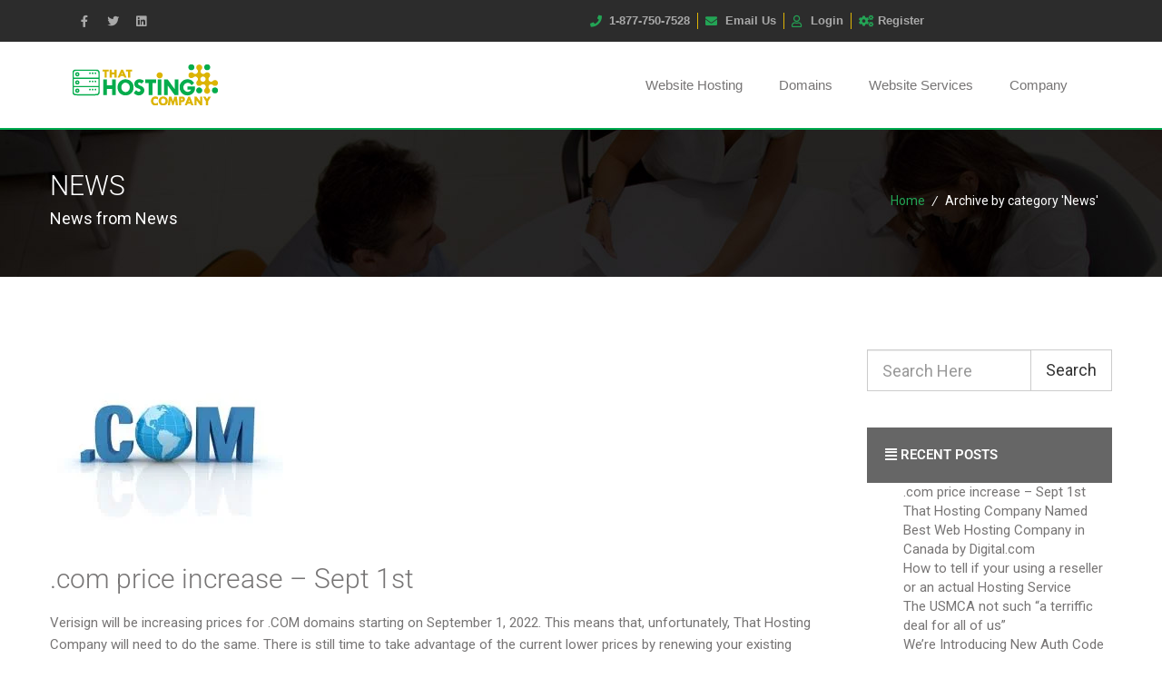

--- FILE ---
content_type: text/html; charset=UTF-8
request_url: https://thathost.ca/category/news/
body_size: 28996
content:
<!DOCTYPE html><html lang="en-US"><head><script data-no-optimize="1">var litespeed_docref=sessionStorage.getItem("litespeed_docref");litespeed_docref&&(Object.defineProperty(document,"referrer",{get:function(){return litespeed_docref}}),sessionStorage.removeItem("litespeed_docref"));</script> <meta charset="UTF-8"><meta name="viewport" content="width=device-width, initial-scale=1.0, viewport-fit=cover" /><meta name='robots' content='index, follow, max-image-preview:large, max-snippet:-1, max-video-preview:-1' /><title>News Archives - That Hosting Company</title><link rel="canonical" href="https://thathost.ca/category/news/" /><meta property="og:locale" content="en_US" /><meta property="og:type" content="article" /><meta property="og:title" content="News Archives - That Hosting Company" /><meta property="og:url" content="https://thathost.ca/category/news/" /><meta property="og:site_name" content="That Hosting Company" /><meta name="twitter:card" content="summary_large_image" /><meta name="twitter:site" content="@ThatHostingCo" /> <script type="application/ld+json" class="yoast-schema-graph">{"@context":"https://schema.org","@graph":[{"@type":"CollectionPage","@id":"https://thathost.ca/category/news/","url":"https://thathost.ca/category/news/","name":"News Archives - That Hosting Company","isPartOf":{"@id":"https://thathost.ca/#website"},"primaryImageOfPage":{"@id":"https://thathost.ca/category/news/#primaryimage"},"image":{"@id":"https://thathost.ca/category/news/#primaryimage"},"thumbnailUrl":"https://thathost.ca/wp-content/uploads/2022/08/dotcomimages.jpg","breadcrumb":{"@id":"https://thathost.ca/category/news/#breadcrumb"},"inLanguage":"en-US"},{"@type":"ImageObject","inLanguage":"en-US","@id":"https://thathost.ca/category/news/#primaryimage","url":"https://thathost.ca/wp-content/uploads/2022/08/dotcomimages.jpg","contentUrl":"https://thathost.ca/wp-content/uploads/2022/08/dotcomimages.jpg","width":257,"height":196},{"@type":"BreadcrumbList","@id":"https://thathost.ca/category/news/#breadcrumb","itemListElement":[{"@type":"ListItem","position":1,"name":"Home","item":"https://thathost.ca/"},{"@type":"ListItem","position":2,"name":"News"}]},{"@type":"WebSite","@id":"https://thathost.ca/#website","url":"https://thathost.ca/","name":"That Hosting Company","description":"All Things Web - Affordable and Canadian","publisher":{"@id":"https://thathost.ca/#organization"},"potentialAction":[{"@type":"SearchAction","target":{"@type":"EntryPoint","urlTemplate":"https://thathost.ca/?s={search_term_string}"},"query-input":{"@type":"PropertyValueSpecification","valueRequired":true,"valueName":"search_term_string"}}],"inLanguage":"en-US"},{"@type":"Organization","@id":"https://thathost.ca/#organization","name":"That Hosting Company","url":"https://thathost.ca/","logo":{"@type":"ImageObject","inLanguage":"en-US","@id":"https://thathost.ca/#/schema/logo/image/","url":"https://thathost.ca/wp-content/uploads/2020/07/cropped-logo-1.png","contentUrl":"https://thathost.ca/wp-content/uploads/2020/07/cropped-logo-1.png","width":122,"height":35,"caption":"That Hosting Company"},"image":{"@id":"https://thathost.ca/#/schema/logo/image/"},"sameAs":["https://www.facebook.com/ThatHostingCo1","https://x.com/ThatHostingCo","https://www.linkedin.com/company/thathostingco/"]}]}</script> <link rel='dns-prefetch' href='//fonts.googleapis.com' /><link rel="alternate" type="application/rss+xml" title="That Hosting Company &raquo; Feed" href="https://thathost.ca/feed/" /><link rel="alternate" type="application/rss+xml" title="That Hosting Company &raquo; Comments Feed" href="https://thathost.ca/comments/feed/" /><link rel="alternate" type="application/rss+xml" title="That Hosting Company &raquo; News Category Feed" href="https://thathost.ca/category/news/feed/" /><style id='wp-img-auto-sizes-contain-inline-css' type='text/css'>img:is([sizes=auto i],[sizes^="auto," i]){contain-intrinsic-size:3000px 1500px}
/*# sourceURL=wp-img-auto-sizes-contain-inline-css */</style><style id="litespeed-ccss">html{font-family:sans-serif;-webkit-text-size-adjust:100%;-ms-text-size-adjust:100%}body{margin:0}nav,section{display:block}a{background-color:#fff0}h1{margin:.67em 0;font-size:2em}img{border:0}*{-webkit-box-sizing:border-box;-moz-box-sizing:border-box;box-sizing:border-box}:after,:before{-webkit-box-sizing:border-box;-moz-box-sizing:border-box;box-sizing:border-box}html{font-size:10px}body{font-family:"Helvetica Neue",Helvetica,Arial,sans-serif;font-size:14px;line-height:1.42857143;color:#333;background-color:#fff}a{color:#777575;text-decoration:none}img{vertical-align:middle}h1{font-family:inherit;font-weight:500;line-height:1.1;color:inherit}h1{margin-top:20px;margin-bottom:10px}h1{font-size:36px}p{margin:0 0 10px}ul{margin-top:0;margin-bottom:10px}ul ul{margin-bottom:0}@-ms-viewport{width:device-width}body{font-family:"Roboto",sans-serif;color:#777575;font-size:15px}body{font-family:"Roboto",sans-serif;background:#FFF;font-size:15px}a{outline:none!important}p{line-height:24px;font-family:"Roboto",sans-serif}ul,li{list-style:none}h1{font-family:"Roboto",sans-serif;font-size:100%;font-weight:400;margin:0;padding:0}h1{color:#222;font-size:50px}img{max-width:100%!important}.fa-user:before{content:""}.fa-cogs:before{content:""}.fa-phone:before{content:""}.fa-twitter:before{content:""}.fa-facebook-f:before{content:""}.fa-envelope:before{content:""}.fa-linkedin:before{content:""}.fa-window-close:before{content:""}:focus{outline:0}body{overflow-x:hidden}::-webkit-scrollbar{width:12px}::-webkit-scrollbar-track{-webkit-box-shadow:inset 0 0 6px rgb(0 0 0/.3);-moz-box-shadow:inset 0 0 6px rgb(0 0 0/.3);box-shadow:inset 0 0 6px rgb(0 0 0/.3)}::-webkit-scrollbar-thumb{background:rgb(210 210 210/.8);-webkit-box-shadow:inset 0 0 6px rgb(0 0 0/.5);-moz-box-shadow:inset 0 0 6px rgb(0 0 0/.5);box-shadow:inset 0 0 6px rgb(0 0 0/.5)}::-webkit-scrollbar-thumb:window-inactive{background:rgb(210 210 210/.4)}:root{--wp--preset--aspect-ratio--square:1;--wp--preset--aspect-ratio--4-3:4/3;--wp--preset--aspect-ratio--3-4:3/4;--wp--preset--aspect-ratio--3-2:3/2;--wp--preset--aspect-ratio--2-3:2/3;--wp--preset--aspect-ratio--16-9:16/9;--wp--preset--aspect-ratio--9-16:9/16;--wp--preset--color--black:#000000;--wp--preset--color--cyan-bluish-gray:#abb8c3;--wp--preset--color--white:#ffffff;--wp--preset--color--pale-pink:#f78da7;--wp--preset--color--vivid-red:#cf2e2e;--wp--preset--color--luminous-vivid-orange:#ff6900;--wp--preset--color--luminous-vivid-amber:#fcb900;--wp--preset--color--light-green-cyan:#7bdcb5;--wp--preset--color--vivid-green-cyan:#00d084;--wp--preset--color--pale-cyan-blue:#8ed1fc;--wp--preset--color--vivid-cyan-blue:#0693e3;--wp--preset--color--vivid-purple:#9b51e0;--wp--preset--color--primary:#2da43d;--wp--preset--gradient--vivid-cyan-blue-to-vivid-purple:linear-gradient(135deg,rgba(6,147,227,1) 0%,rgb(155,81,224) 100%);--wp--preset--gradient--light-green-cyan-to-vivid-green-cyan:linear-gradient(135deg,rgb(122,220,180) 0%,rgb(0,208,130) 100%);--wp--preset--gradient--luminous-vivid-amber-to-luminous-vivid-orange:linear-gradient(135deg,rgba(252,185,0,1) 0%,rgba(255,105,0,1) 100%);--wp--preset--gradient--luminous-vivid-orange-to-vivid-red:linear-gradient(135deg,rgba(255,105,0,1) 0%,rgb(207,46,46) 100%);--wp--preset--gradient--very-light-gray-to-cyan-bluish-gray:linear-gradient(135deg,rgb(238,238,238) 0%,rgb(169,184,195) 100%);--wp--preset--gradient--cool-to-warm-spectrum:linear-gradient(135deg,rgb(74,234,220) 0%,rgb(151,120,209) 20%,rgb(207,42,186) 40%,rgb(238,44,130) 60%,rgb(251,105,98) 80%,rgb(254,248,76) 100%);--wp--preset--gradient--blush-light-purple:linear-gradient(135deg,rgb(255,206,236) 0%,rgb(152,150,240) 100%);--wp--preset--gradient--blush-bordeaux:linear-gradient(135deg,rgb(254,205,165) 0%,rgb(254,45,45) 50%,rgb(107,0,62) 100%);--wp--preset--gradient--luminous-dusk:linear-gradient(135deg,rgb(255,203,112) 0%,rgb(199,81,192) 50%,rgb(65,88,208) 100%);--wp--preset--gradient--pale-ocean:linear-gradient(135deg,rgb(255,245,203) 0%,rgb(182,227,212) 50%,rgb(51,167,181) 100%);--wp--preset--gradient--electric-grass:linear-gradient(135deg,rgb(202,248,128) 0%,rgb(113,206,126) 100%);--wp--preset--gradient--midnight:linear-gradient(135deg,rgb(2,3,129) 0%,rgb(40,116,252) 100%);--wp--preset--font-size--small:13px;--wp--preset--font-size--medium:20px;--wp--preset--font-size--large:36px;--wp--preset--font-size--x-large:42px;--wp--preset--spacing--20:0.44rem;--wp--preset--spacing--30:0.67rem;--wp--preset--spacing--40:1rem;--wp--preset--spacing--50:1.5rem;--wp--preset--spacing--60:2.25rem;--wp--preset--spacing--70:3.38rem;--wp--preset--spacing--80:5.06rem;--wp--preset--shadow--natural:6px 6px 9px rgba(0, 0, 0, 0.2);--wp--preset--shadow--deep:12px 12px 50px rgba(0, 0, 0, 0.4);--wp--preset--shadow--sharp:6px 6px 0px rgba(0, 0, 0, 0.2);--wp--preset--shadow--outlined:6px 6px 0px -3px rgba(255, 255, 255, 1), 6px 6px rgba(0, 0, 0, 1);--wp--preset--shadow--crisp:6px 6px 0px rgba(0, 0, 0, 1)}.elementor-screen-only{height:1px;margin:-1px;overflow:hidden;padding:0;position:absolute;top:-10000em;width:1px;clip:rect(0,0,0,0);border:0}.elementor *,.elementor :after,.elementor :before{box-sizing:border-box}.elementor a{box-shadow:none;text-decoration:none}.elementor img{border:none;border-radius:0;box-shadow:none;height:auto;max-width:100%}.elementor .elementor-background-overlay{inset:0;position:absolute}.elementor-element{--flex-direction:initial;--flex-wrap:initial;--justify-content:initial;--align-items:initial;--align-content:initial;--gap:initial;--flex-basis:initial;--flex-grow:initial;--flex-shrink:initial;--order:initial;--align-self:initial;align-self:var(--align-self);flex-basis:var(--flex-basis);flex-grow:var(--flex-grow);flex-shrink:var(--flex-shrink);order:var(--order)}.elementor-element:where(.e-con-full,.elementor-widget){align-content:var(--align-content);align-items:var(--align-items);flex-direction:var(--flex-direction);flex-wrap:var(--flex-wrap);gap:var(--row-gap) var(--column-gap);justify-content:var(--justify-content)}.elementor-invisible{visibility:hidden}.elementor-align-center{text-align:center}.elementor-align-right{text-align:right}:root{--page-title-display:block}.elementor-page-title{display:var(--page-title-display)}.elementor-section{position:relative}.elementor-section .elementor-container{display:flex;margin-left:auto;margin-right:auto;position:relative}@media (max-width:1024px){.elementor-section .elementor-container{flex-wrap:wrap}}.elementor-section.elementor-section-boxed>.elementor-container{max-width:1140px}.elementor-section.elementor-section-items-middle>.elementor-container{align-items:center}.elementor-widget-wrap{align-content:flex-start;flex-wrap:wrap;position:relative;width:100%}.elementor:not(.elementor-bc-flex-widget) .elementor-widget-wrap{display:flex}.elementor-widget-wrap>.elementor-element{width:100%}.elementor-widget{position:relative}.elementor-widget:not(:last-child){margin-bottom:var(--kit-widget-spacing,20px)}.elementor-column{display:flex;min-height:1px;position:relative}.elementor-column-gap-default>.elementor-column>.elementor-element-populated{padding:10px}@media (min-width:768px){.elementor-column.elementor-col-33{width:33.333%}.elementor-column.elementor-col-50{width:50%}.elementor-column.elementor-col-66{width:66.666%}.elementor-column.elementor-col-100{width:100%}}@media (max-width:767px){.elementor-column{width:100%}}.elementor-grid{display:grid;grid-column-gap:var(--grid-column-gap);grid-row-gap:var(--grid-row-gap)}.elementor-grid .elementor-grid-item{min-width:0}.elementor-grid-0 .elementor-grid{display:inline-block;margin-bottom:calc(-1*var(--grid-row-gap));width:100%;word-spacing:var(--grid-column-gap)}.elementor-grid-0 .elementor-grid .elementor-grid-item{display:inline-block;margin-bottom:var(--grid-row-gap);word-break:break-word}@media (prefers-reduced-motion:no-preference){html{scroll-behavior:smooth}}.elementor-heading-title{line-height:1;margin:0;padding:0}.elementor-view-stacked .elementor-icon{background-color:#69727d;color:#fff;padding:.5em;fill:#fff}.elementor-icon{color:#69727d;display:inline-block;font-size:50px;line-height:1;text-align:center}.elementor-icon i{display:block;height:1em;position:relative;width:1em}.elementor-icon i:before{left:50%;position:absolute;transform:translateX(-50%)}.elementor-shape-square .elementor-icon{border-radius:0}.elementor-shape-rounded .elementor-icon{border-radius:10%}.elementor-3401 .elementor-element.elementor-element-99ee93:not(.elementor-motion-effects-element-type-background){background-image:url(https://thathost.ca/wp-content/uploads/2020/09/pic_pulse_stock_article_17.jpg)}[data-elementor-type=popup]:not(.elementor-edit-area){display:none}.elementor-widget-social-icons.elementor-grid-0 .elementor-widget-container{font-size:0;line-height:1}.elementor-widget-social-icons .elementor-grid{grid-column-gap:var(--grid-column-gap,5px);grid-row-gap:var(--grid-row-gap,5px);grid-template-columns:var(--grid-template-columns);justify-content:var(--justify-content,center);justify-items:var(--justify-content,center)}.elementor-icon.elementor-social-icon{font-size:var(--icon-size,25px);height:calc(var(--icon-size, 25px) + 2*var(--icon-padding, .5em));line-height:var(--icon-size,25px);width:calc(var(--icon-size, 25px) + 2*var(--icon-padding, .5em))}.elementor-social-icon{--e-social-icon-icon-color:#fff;align-items:center;background-color:#69727d;display:inline-flex;justify-content:center;text-align:center}.elementor-social-icon i{color:var(--e-social-icon-icon-color)}.elementor-social-icon:last-child{margin:0}.elementor-social-icon-facebook-f{background-color:#3b5998}.elementor-social-icon-linkedin{background-color:#0077b5}.elementor-social-icon-twitter{background-color:#1da1f2}.elementor-widget.elementor-icon-list--layout-inline .elementor-widget-container{overflow:hidden}.elementor-widget .elementor-icon-list-items.elementor-inline-items{display:flex;flex-wrap:wrap;margin-left:-8px;margin-right:-8px}.elementor-widget .elementor-icon-list-items.elementor-inline-items .elementor-inline-item{word-break:break-word}.elementor-widget .elementor-icon-list-items.elementor-inline-items .elementor-icon-list-item{margin-left:8px;margin-right:8px}.elementor-widget .elementor-icon-list-items.elementor-inline-items .elementor-icon-list-item:after{border-bottom:0;border-left-width:1px;border-right:0;border-top:0;border-style:solid;height:100%;left:auto;position:relative;right:auto;right:-8px;width:auto}.elementor-widget .elementor-icon-list-items{list-style-type:none;margin:0;padding:0}.elementor-widget .elementor-icon-list-item{margin:0;padding:0;position:relative}.elementor-widget .elementor-icon-list-item:after{bottom:0;position:absolute;width:100%}.elementor-widget .elementor-icon-list-item,.elementor-widget .elementor-icon-list-item a{align-items:var(--icon-vertical-align,center);display:flex;font-size:inherit}.elementor-widget .elementor-icon-list-icon+.elementor-icon-list-text{align-self:center;padding-inline-start:5px}.elementor-widget .elementor-icon-list-icon{display:flex;position:relative;top:var(--icon-vertical-offset,initial)}.elementor-widget .elementor-icon-list-icon i{font-size:var(--e-icon-list-icon-size);width:1.25em}.elementor-widget.elementor-widget-icon-list .elementor-icon-list-icon{text-align:var(--e-icon-list-icon-align)}.elementor-widget.elementor-list-item-link-full_width a{width:100%}.elementor-widget.elementor-align-center .elementor-icon-list-item,.elementor-widget.elementor-align-center .elementor-icon-list-item a{justify-content:center}.elementor-widget.elementor-align-center .elementor-icon-list-item:after{margin:auto}.elementor-widget.elementor-align-center .elementor-inline-items{justify-content:center}.elementor-widget.elementor-align-right .elementor-icon-list-item,.elementor-widget.elementor-align-right .elementor-icon-list-item a{justify-content:flex-end;text-align:right}.elementor-widget.elementor-align-right .elementor-icon-list-items{justify-content:flex-end}.elementor-widget:not(.elementor-align-right) .elementor-icon-list-item:after{left:0}.elementor-widget:not(.elementor-align-left) .elementor-icon-list-item:after{right:0}@media (min-width:-1){.elementor-widget:not(.elementor-widescreen-align-right) .elementor-icon-list-item:after{left:0}.elementor-widget:not(.elementor-widescreen-align-left) .elementor-icon-list-item:after{right:0}}@media (max-width:-1){.elementor-widget:not(.elementor-laptop-align-right) .elementor-icon-list-item:after{left:0}.elementor-widget:not(.elementor-laptop-align-left) .elementor-icon-list-item:after{right:0}.elementor-widget:not(.elementor-tablet_extra-align-right) .elementor-icon-list-item:after{left:0}.elementor-widget:not(.elementor-tablet_extra-align-left) .elementor-icon-list-item:after{right:0}}@media (max-width:1024px){.elementor-widget:not(.elementor-tablet-align-right) .elementor-icon-list-item:after{left:0}.elementor-widget:not(.elementor-tablet-align-left) .elementor-icon-list-item:after{right:0}}@media (max-width:-1){.elementor-widget:not(.elementor-mobile_extra-align-right) .elementor-icon-list-item:after{left:0}.elementor-widget:not(.elementor-mobile_extra-align-left) .elementor-icon-list-item:after{right:0}}@media (max-width:767px){.elementor-widget:not(.elementor-mobile-align-right) .elementor-icon-list-item:after{left:0}.elementor-widget:not(.elementor-mobile-align-left) .elementor-icon-list-item:after{right:0}}.elementor .elementor-element ul.elementor-icon-list-items{padding:0}.elementor-widget-image{text-align:center}.elementor-widget-image a{display:inline-block}.elementor-widget-image a img[src$=".svg"]{width:48px}.elementor-widget-image img{display:inline-block;vertical-align:middle}.elementor-item:after,.elementor-item:before{display:block;position:absolute}.elementor-item:not(:hover):not(:focus):not(.elementor-item-active):not(.highlighted):after,.elementor-item:not(:hover):not(:focus):not(.elementor-item-active):not(.highlighted):before{opacity:0}.elementor-nav-menu--main .elementor-nav-menu a{padding:13px 20px}.elementor-nav-menu--main .elementor-nav-menu ul{border-style:solid;border-width:0;padding:0;position:absolute;width:12em}.elementor-nav-menu--layout-horizontal{display:flex}.elementor-nav-menu--layout-horizontal .elementor-nav-menu{display:flex;flex-wrap:wrap}.elementor-nav-menu--layout-horizontal .elementor-nav-menu a{flex-grow:1;white-space:nowrap}.elementor-nav-menu--layout-horizontal .elementor-nav-menu>li{display:flex}.elementor-nav-menu--layout-horizontal .elementor-nav-menu>li ul{top:100%!important}.elementor-nav-menu--layout-horizontal .elementor-nav-menu>li:not(:first-child)>a{margin-inline-start:var(--e-nav-menu-horizontal-menu-item-margin)}.elementor-nav-menu--layout-horizontal .elementor-nav-menu>li:not(:first-child)>ul{left:var(--e-nav-menu-horizontal-menu-item-margin)!important}.elementor-nav-menu--layout-horizontal .elementor-nav-menu>li:not(:last-child)>a{margin-inline-end:var(--e-nav-menu-horizontal-menu-item-margin)}.elementor-nav-menu--layout-horizontal .elementor-nav-menu>li:not(:last-child):after{align-self:center;border-color:var(--e-nav-menu-divider-color,#000);border-left-style:var(--e-nav-menu-divider-style,solid);border-left-width:var(--e-nav-menu-divider-width,2px);content:var(--e-nav-menu-divider-content,none);height:var(--e-nav-menu-divider-height,35%)}.elementor-nav-menu__align-end .elementor-nav-menu{justify-content:flex-end;margin-inline-start:auto}.elementor-widget-nav-menu .elementor-widget-container{display:flex;flex-direction:column}.elementor-nav-menu{position:relative;z-index:2}.elementor-nav-menu:after{clear:both;content:" ";display:block;font:0/0 serif;height:0;overflow:hidden;visibility:hidden}.elementor-nav-menu,.elementor-nav-menu li,.elementor-nav-menu ul{display:block;line-height:normal;list-style:none;margin:0;padding:0}.elementor-nav-menu ul{display:none}.elementor-nav-menu a,.elementor-nav-menu li{position:relative}.elementor-nav-menu li{border-width:0}.elementor-nav-menu a{align-items:center;display:flex}.elementor-nav-menu a{line-height:20px;padding:10px 20px}.elementor-menu-toggle{align-items:center;background-color:rgb(0 0 0/.05);border:0 solid;border-radius:3px;color:#33373d;display:flex;font-size:var(--nav-menu-icon-size,22px);justify-content:center;padding:.25em}.elementor-menu-toggle:not(.elementor-active) .elementor-menu-toggle__icon--close{display:none}.elementor-nav-menu--dropdown{background-color:#fff;font-size:13px}.elementor-nav-menu--dropdown.elementor-nav-menu__container{margin-top:10px;overflow-x:hidden;overflow-y:auto;transform-origin:top}.elementor-nav-menu--dropdown.elementor-nav-menu__container .elementor-sub-item{font-size:.85em}.elementor-nav-menu--dropdown a{color:#33373d}ul.elementor-nav-menu--dropdown a{border-inline-start:8px solid #fff0;text-shadow:none}.elementor-nav-menu--toggle{--menu-height:100vh}.elementor-nav-menu--toggle .elementor-menu-toggle:not(.elementor-active)+.elementor-nav-menu__container{max-height:0;overflow:hidden;transform:scaleY(0)}@media (max-width:1024px){.elementor-nav-menu--dropdown-tablet .elementor-nav-menu--main{display:none}}@media (min-width:1025px){.elementor-nav-menu--dropdown-tablet .elementor-menu-toggle,.elementor-nav-menu--dropdown-tablet .elementor-nav-menu--dropdown{display:none}.elementor-nav-menu--dropdown-tablet nav.elementor-nav-menu--dropdown.elementor-nav-menu__container{overflow-y:hidden}}:root{--swiper-theme-color:#007aff}:root{--swiper-navigation-size:44px}.elementor-element{--swiper-theme-color:#000;--swiper-navigation-size:44px;--swiper-pagination-bullet-size:6px;--swiper-pagination-bullet-horizontal-gap:6px}.elementor-post-info__terms-list{display:inline-block}.elementor-widget-post-info.elementor-align-center .elementor-icon-list-item:after{margin:initial}.elementor-icon-list-items .elementor-icon-list-item .elementor-icon-list-text{display:inline-block}.elementor-icon-list-items .elementor-icon-list-item .elementor-icon-list-text a,.elementor-icon-list-items .elementor-icon-list-item .elementor-icon-list-text span{display:inline}.fab,.far,.fas{-moz-osx-font-smoothing:grayscale;-webkit-font-smoothing:antialiased;display:inline-block;font-style:normal;font-variant:normal;text-rendering:auto;line-height:1}.fa-cogs:before{content:""}.fa-envelope:before{content:""}.fa-facebook-f:before{content:""}.fa-linkedin:before{content:""}.fa-phone:before{content:""}.fa-twitter:before{content:""}.fa-user:before{content:""}.fa-window-close:before{content:""}.far{font-family:"Font Awesome 5 Free";font-weight:400}.fas{font-family:"Font Awesome 5 Free";font-weight:900}.fab{font-family:"Font Awesome 5 Brands";font-weight:400}[class*=" eicon-"]{display:inline-block;font-family:eicons;font-size:inherit;font-weight:400;font-style:normal;font-variant:normal;line-height:1;text-rendering:auto;-webkit-font-smoothing:antialiased;-moz-osx-font-smoothing:grayscale}.eicon-menu-bar:before{content:""}.eicon-close:before{content:""}.elementor-kit-3168{--e-global-color-primary:#23A455;--e-global-color-secondary:#23A455;--e-global-color-text:#000000;--e-global-color-accent:#23A455;--e-global-color-68af5d03:#DDB305;--e-global-color-68ff63f7:#61CE70;--e-global-color-32eb75f5:#4054B2;--e-global-color-48da7fa3:#000;--e-global-color-1570d4c5:#FFF;--e-global-typography-primary-font-family:"Arial";--e-global-typography-primary-font-weight:600;--e-global-typography-secondary-font-family:"Arial";--e-global-typography-secondary-font-weight:400;--e-global-typography-text-font-family:"Arial";--e-global-typography-text-font-weight:400;--e-global-typography-accent-font-family:"Arial";--e-global-typography-accent-font-weight:500}.elementor-section.elementor-section-boxed>.elementor-container{max-width:1140px}.elementor-widget:not(:last-child){margin-block-end:20px}.elementor-element{--widgets-spacing:20px 20px;--widgets-spacing-row:20px;--widgets-spacing-column:20px}@media (max-width:1024px){.elementor-section.elementor-section-boxed>.elementor-container{max-width:1024px}}@media (max-width:767px){.elementor-section.elementor-section-boxed>.elementor-container{max-width:767px}}.fab,.far,.fas{-moz-osx-font-smoothing:grayscale;-webkit-font-smoothing:antialiased;display:inline-block;font-style:normal;font-variant:normal;text-rendering:auto;line-height:1}.fa-cogs:before{content:""}.fa-envelope:before{content:""}.fa-facebook-f:before{content:""}.fa-linkedin:before{content:""}.fa-phone:before{content:""}.fa-twitter:before{content:""}.fa-user:before{content:""}.fa-window-close:before{content:""}.fab{font-family:"Font Awesome 5 Brands"}.fab,.far{font-weight:400}.far,.fas{font-family:"Font Awesome 5 Free"}.fas{font-weight:900}.elementor-widget-text-editor{font-family:var(--e-global-typography-text-font-family),Sans-serif;font-size:var(--e-global-typography-text-font-size);font-weight:var(--e-global-typography-text-font-weight);line-height:var(--e-global-typography-text-line-height);letter-spacing:var(--e-global-typography-text-letter-spacing);color:var(--e-global-color-text)}@media (max-width:1024px){.elementor-widget-text-editor{font-size:var(--e-global-typography-text-font-size);line-height:var(--e-global-typography-text-line-height);letter-spacing:var(--e-global-typography-text-letter-spacing)}}@media (max-width:767px){.elementor-widget-text-editor{font-size:var(--e-global-typography-text-font-size);line-height:var(--e-global-typography-text-line-height);letter-spacing:var(--e-global-typography-text-letter-spacing)}}.elementor-4460 .elementor-element.elementor-element-1c62d524:not(.elementor-motion-effects-element-type-background){background-color:#FBFBFB}.elementor-4460 .elementor-element.elementor-element-1c62d524{overflow:hidden;margin-top:0;margin-bottom:0}.elementor-4460 .elementor-element.elementor-element-6ee2372d.elementor-column.elementor-element[data-element_type="column"]>.elementor-widget-wrap.elementor-element-populated{align-content:space-between;align-items:space-between}.elementor-4460 .elementor-element.elementor-element-6ee2372d>.elementor-widget-wrap>.elementor-widget:not(.elementor-widget__width-auto):not(.elementor-widget__width-initial):not(:last-child):not(.elementor-absolute){margin-bottom:0}.elementor-widget-icon.elementor-view-stacked .elementor-icon{background-color:var(--e-global-color-primary)}.elementor-4460 .elementor-element.elementor-element-3bd899d8>.elementor-widget-container{margin:0 0-20px 0;padding:0 0 0 0}.elementor-4460 .elementor-element.elementor-element-3bd899d8{z-index:10}.elementor-4460 .elementor-element.elementor-element-3bd899d8 .elementor-icon-wrapper{text-align:right}.elementor-4460 .elementor-element.elementor-element-3bd899d8.elementor-view-stacked .elementor-icon{background-color:#E5E9EF;color:#65768B}.elementor-4460 .elementor-element.elementor-element-3bd899d8 .elementor-icon{font-size:14px;padding:30px}.elementor-widget-heading .elementor-heading-title{font-family:var(--e-global-typography-primary-font-family),Sans-serif;font-size:var(--e-global-typography-primary-font-size);font-weight:var(--e-global-typography-primary-font-weight);line-height:var(--e-global-typography-primary-line-height);letter-spacing:var(--e-global-typography-primary-letter-spacing);color:var(--e-global-color-primary)}.elementor-4460 .elementor-element.elementor-element-4f73f87{text-align:center}.elementor-4460 .elementor-element.elementor-element-4f73f87 .elementor-heading-title{font-family:"Arial",Sans-serif;font-size:30px;font-weight:600;color:red}.elementor-widget-text-editor{font-family:var(--e-global-typography-text-font-family),Sans-serif;font-size:var(--e-global-typography-text-font-size);font-weight:var(--e-global-typography-text-font-weight);line-height:var(--e-global-typography-text-line-height);letter-spacing:var(--e-global-typography-text-letter-spacing);color:var(--e-global-color-text)}.elementor-4460 .elementor-element.elementor-element-6eff6699>.elementor-widget-container{padding:0 75px 40px 75px}.elementor-4460 .elementor-element.elementor-element-6eff6699{text-align:center;font-family:"Prompt",Sans-serif;font-size:16px;font-weight:300;line-height:22px;color:#5F5B5B}@media (max-width:1024px){.elementor-widget-heading .elementor-heading-title{font-size:var(--e-global-typography-primary-font-size);line-height:var(--e-global-typography-primary-line-height);letter-spacing:var(--e-global-typography-primary-letter-spacing)}.elementor-widget-text-editor{font-size:var(--e-global-typography-text-font-size);line-height:var(--e-global-typography-text-line-height);letter-spacing:var(--e-global-typography-text-letter-spacing)}}@media (max-width:767px){.elementor-4460 .elementor-element.elementor-element-1c62d524{margin-top:0;margin-bottom:0}.elementor-4460 .elementor-element.elementor-element-3bd899d8>.elementor-widget-container{margin:0 0 0 0}.elementor-4460 .elementor-element.elementor-element-3bd899d8 .elementor-icon{font-size:12px}.elementor-widget-heading .elementor-heading-title{font-size:var(--e-global-typography-primary-font-size);line-height:var(--e-global-typography-primary-line-height);letter-spacing:var(--e-global-typography-primary-letter-spacing)}.elementor-widget-text-editor{font-size:var(--e-global-typography-text-font-size);line-height:var(--e-global-typography-text-line-height);letter-spacing:var(--e-global-typography-text-letter-spacing)}.elementor-4460 .elementor-element.elementor-element-6eff6699>.elementor-widget-container{padding:0 30px 44px 30px}}.elementor-3562 .elementor-element.elementor-element-2ba1c20:not(.elementor-motion-effects-element-type-background){background-color:#2C2C2C}.elementor-3562 .elementor-element.elementor-element-2ba1c20>.elementor-container{min-height:38px}.elementor-3562 .elementor-element.elementor-element-2ba1c20{margin-top:0;margin-bottom:0;padding:0 0 0 0}.elementor-3562 .elementor-element.elementor-element-a08dab2{--grid-template-columns:repeat(0, auto);--icon-size:13px;--grid-column-gap:5px;--grid-row-gap:0px}.elementor-3562 .elementor-element.elementor-element-a08dab2 .elementor-widget-container{text-align:left}.elementor-3562 .elementor-element.elementor-element-a08dab2 .elementor-social-icon{background-color:#fff0}.elementor-3562 .elementor-element.elementor-element-a08dab2 .elementor-social-icon i{color:#A9A9A9}.elementor-3562 .elementor-element.elementor-element-91848e8.elementor-column.elementor-element[data-element_type="column"]>.elementor-widget-wrap.elementor-element-populated{align-content:center;align-items:center}.elementor-widget-icon-list .elementor-icon-list-item:not(:last-child):after{border-color:var(--e-global-color-text)}.elementor-widget-icon-list .elementor-icon-list-icon i{color:var(--e-global-color-primary)}.elementor-widget-icon-list .elementor-icon-list-item>a{font-family:var(--e-global-typography-text-font-family),Sans-serif;font-size:var(--e-global-typography-text-font-size);font-weight:var(--e-global-typography-text-font-weight);line-height:var(--e-global-typography-text-line-height);letter-spacing:var(--e-global-typography-text-letter-spacing)}.elementor-widget-icon-list .elementor-icon-list-text{color:var(--e-global-color-secondary)}.elementor-3562 .elementor-element.elementor-element-2c0ecc9 .elementor-icon-list-item:not(:last-child):after{content:"";border-color:#DEB405}.elementor-3562 .elementor-element.elementor-element-2c0ecc9 .elementor-icon-list-items.elementor-inline-items .elementor-icon-list-item:not(:last-child):after{border-left-style:solid}.elementor-3562 .elementor-element.elementor-element-2c0ecc9 .elementor-inline-items .elementor-icon-list-item:not(:last-child):after{border-left-width:1px}.elementor-3562 .elementor-element.elementor-element-2c0ecc9{--e-icon-list-icon-size:13px;--icon-vertical-offset:0px}.elementor-3562 .elementor-element.elementor-element-2c0ecc9 .elementor-icon-list-item>a{font-family:"Arial",Sans-serif;font-size:13px;font-weight:600}.elementor-3562 .elementor-element.elementor-element-2c0ecc9 .elementor-icon-list-text{color:#A9A9A9}.elementor-3562 .elementor-element.elementor-element-644df70>.elementor-container{min-height:85px}.elementor-3562 .elementor-element.elementor-element-644df70{border-style:solid;border-width:0 0 2px 0;border-color:#00AA4F;margin-top:0;margin-bottom:0;padding:5px 0 5px 0}.elementor-3562 .elementor-element.elementor-element-5d6f739{text-align:left}.elementor-3562 .elementor-element.elementor-element-5d6f739 img{width:160px}.elementor-widget-nav-menu .elementor-nav-menu .elementor-item{font-family:var(--e-global-typography-primary-font-family),Sans-serif;font-size:var(--e-global-typography-primary-font-size);font-weight:var(--e-global-typography-primary-font-weight);line-height:var(--e-global-typography-primary-line-height);letter-spacing:var(--e-global-typography-primary-letter-spacing)}.elementor-widget-nav-menu .elementor-nav-menu--main .elementor-item{color:var(--e-global-color-text);fill:var(--e-global-color-text)}.elementor-widget-nav-menu .elementor-nav-menu--main:not(.e--pointer-framed) .elementor-item:before,.elementor-widget-nav-menu .elementor-nav-menu--main:not(.e--pointer-framed) .elementor-item:after{background-color:var(--e-global-color-accent)}.elementor-widget-nav-menu{--e-nav-menu-divider-color:var( --e-global-color-text )}.elementor-widget-nav-menu .elementor-nav-menu--dropdown .elementor-item,.elementor-widget-nav-menu .elementor-nav-menu--dropdown .elementor-sub-item{font-family:var(--e-global-typography-accent-font-family),Sans-serif;font-size:var(--e-global-typography-accent-font-size);font-weight:var(--e-global-typography-accent-font-weight);letter-spacing:var(--e-global-typography-accent-letter-spacing)}.elementor-3562 .elementor-element.elementor-element-1c2322c .elementor-menu-toggle{margin:0 auto}.elementor-3562 .elementor-element.elementor-element-1c2322c .elementor-nav-menu .elementor-item{font-family:"Arial",Sans-serif;font-size:15px;font-weight:400}.elementor-3562 .elementor-element.elementor-element-1c2322c .elementor-nav-menu--main .elementor-item{color:#777575;fill:#777575}.elementor-location-header:before{content:"";display:table;clear:both}@media (min-width:768px){.elementor-3562 .elementor-element.elementor-element-adc24e0{width:20%}.elementor-3562 .elementor-element.elementor-element-3c6a07e{width:79.665%}}@media (max-width:1024px){.elementor-widget-icon-list .elementor-icon-list-item>a{font-size:var(--e-global-typography-text-font-size);line-height:var(--e-global-typography-text-line-height);letter-spacing:var(--e-global-typography-text-letter-spacing)}.elementor-widget-nav-menu .elementor-nav-menu .elementor-item{font-size:var(--e-global-typography-primary-font-size);line-height:var(--e-global-typography-primary-line-height);letter-spacing:var(--e-global-typography-primary-letter-spacing)}.elementor-widget-nav-menu .elementor-nav-menu--dropdown .elementor-item,.elementor-widget-nav-menu .elementor-nav-menu--dropdown .elementor-sub-item{font-size:var(--e-global-typography-accent-font-size);letter-spacing:var(--e-global-typography-accent-letter-spacing)}}@media (max-width:767px){.elementor-widget-icon-list .elementor-icon-list-item>a{font-size:var(--e-global-typography-text-font-size);line-height:var(--e-global-typography-text-line-height);letter-spacing:var(--e-global-typography-text-letter-spacing)}.elementor-widget-nav-menu .elementor-nav-menu .elementor-item{font-size:var(--e-global-typography-primary-font-size);line-height:var(--e-global-typography-primary-line-height);letter-spacing:var(--e-global-typography-primary-letter-spacing)}.elementor-widget-nav-menu .elementor-nav-menu--dropdown .elementor-item,.elementor-widget-nav-menu .elementor-nav-menu--dropdown .elementor-sub-item{font-size:var(--e-global-typography-accent-font-size);letter-spacing:var(--e-global-typography-accent-letter-spacing)}}.elementor-widget-text-editor{font-family:var(--e-global-typography-text-font-family),Sans-serif;font-size:var(--e-global-typography-text-font-size);font-weight:var(--e-global-typography-text-font-weight);line-height:var(--e-global-typography-text-line-height);letter-spacing:var(--e-global-typography-text-letter-spacing);color:var(--e-global-color-text)}.elementor-widget-icon-list .elementor-icon-list-item:not(:last-child):after{border-color:var(--e-global-color-text)}.elementor-widget-icon-list .elementor-icon-list-icon i{color:var(--e-global-color-primary)}.elementor-widget-icon-list .elementor-icon-list-item>a{font-family:var(--e-global-typography-text-font-family),Sans-serif;font-size:var(--e-global-typography-text-font-size);font-weight:var(--e-global-typography-text-font-weight);line-height:var(--e-global-typography-text-line-height);letter-spacing:var(--e-global-typography-text-letter-spacing)}.elementor-widget-icon-list .elementor-icon-list-text{color:var(--e-global-color-secondary)}.elementor-widget-heading .elementor-heading-title{font-family:var(--e-global-typography-primary-font-family),Sans-serif;font-size:var(--e-global-typography-primary-font-size);font-weight:var(--e-global-typography-primary-font-weight);line-height:var(--e-global-typography-primary-line-height);letter-spacing:var(--e-global-typography-primary-letter-spacing);color:var(--e-global-color-primary)}.elementor-widget-icon.elementor-view-stacked .elementor-icon{background-color:var(--e-global-color-primary)}.elementor-location-header:before{content:"";display:table;clear:both}@media (max-width:1024px){.elementor-widget-text-editor{font-size:var(--e-global-typography-text-font-size);line-height:var(--e-global-typography-text-line-height);letter-spacing:var(--e-global-typography-text-letter-spacing)}.elementor-widget-icon-list .elementor-icon-list-item>a{font-size:var(--e-global-typography-text-font-size);line-height:var(--e-global-typography-text-line-height);letter-spacing:var(--e-global-typography-text-letter-spacing)}.elementor-widget-heading .elementor-heading-title{font-size:var(--e-global-typography-primary-font-size);line-height:var(--e-global-typography-primary-line-height);letter-spacing:var(--e-global-typography-primary-letter-spacing)}}@media (max-width:767px){.elementor-widget-text-editor{font-size:var(--e-global-typography-text-font-size);line-height:var(--e-global-typography-text-line-height);letter-spacing:var(--e-global-typography-text-letter-spacing)}.elementor-widget-icon-list .elementor-icon-list-item>a{font-size:var(--e-global-typography-text-font-size);line-height:var(--e-global-typography-text-line-height);letter-spacing:var(--e-global-typography-text-letter-spacing)}.elementor-widget-heading .elementor-heading-title{font-size:var(--e-global-typography-primary-font-size);line-height:var(--e-global-typography-primary-line-height);letter-spacing:var(--e-global-typography-primary-letter-spacing)}}.elementor-3401 .elementor-element.elementor-element-99ee93>.elementor-background-overlay{background-color:#fff0;background-image:linear-gradient(180deg,#fff0 0%,#000000 100%);opacity:.5}.elementor-3401 .elementor-element.elementor-element-99ee93>.elementor-container{min-height:500px}.elementor-3401 .elementor-element.elementor-element-99ee93:not(.elementor-motion-effects-element-type-background){background-position:center center;background-size:cover}.elementor-3401 .elementor-element.elementor-element-3150d435>.elementor-container{max-width:800px}.elementor-3401 .elementor-element.elementor-element-3150d435{margin-top:-130px;margin-bottom:0}.elementor-3401 .elementor-element.elementor-element-f24161b:not(.elementor-motion-effects-element-type-background)>.elementor-widget-wrap{background-color:#fff}.elementor-3401 .elementor-element.elementor-element-f24161b>.elementor-element-populated{padding:60px 60px 60px 60px}.elementor-widget-post-info .elementor-icon-list-text,.elementor-widget-post-info .elementor-icon-list-text a{color:var(--e-global-color-secondary)}.elementor-widget-post-info .elementor-icon-list-item{font-family:var(--e-global-typography-text-font-family),Sans-serif;font-size:var(--e-global-typography-text-font-size);font-weight:var(--e-global-typography-text-font-weight);line-height:var(--e-global-typography-text-line-height);letter-spacing:var(--e-global-typography-text-letter-spacing)}.elementor-3401 .elementor-element.elementor-element-6cc82595>.elementor-widget-container{margin:0 0 35px 0}.elementor-3401 .elementor-element.elementor-element-6cc82595 .elementor-icon-list-item{font-size:14px;text-transform:uppercase;letter-spacing:3.3px}.elementor-widget-theme-post-title .elementor-heading-title{font-family:var(--e-global-typography-primary-font-family),Sans-serif;font-size:var(--e-global-typography-primary-font-size);font-weight:var(--e-global-typography-primary-font-weight);line-height:var(--e-global-typography-primary-line-height);letter-spacing:var(--e-global-typography-primary-letter-spacing);color:var(--e-global-color-primary)}.elementor-3401 .elementor-element.elementor-element-7715d1ad>.elementor-widget-container{padding:0 60px 0 60px}.elementor-3401 .elementor-element.elementor-element-7715d1ad{text-align:center}.elementor-3401 .elementor-element.elementor-element-7715d1ad .elementor-heading-title{font-family:"Oswald",Sans-serif;font-size:66px;font-weight:400;text-transform:uppercase;line-height:1.1em;color:#21A022}.elementor-widget-heading .elementor-heading-title{font-family:var(--e-global-typography-primary-font-family),Sans-serif;font-size:var(--e-global-typography-primary-font-size);font-weight:var(--e-global-typography-primary-font-weight);line-height:var(--e-global-typography-primary-line-height);letter-spacing:var(--e-global-typography-primary-letter-spacing);color:var(--e-global-color-primary)}@media (min-width:1025px){.elementor-3401 .elementor-element.elementor-element-99ee93:not(.elementor-motion-effects-element-type-background){background-attachment:fixed}}@media (max-width:1024px){.elementor-widget-post-info .elementor-icon-list-item{font-size:var(--e-global-typography-text-font-size);line-height:var(--e-global-typography-text-line-height);letter-spacing:var(--e-global-typography-text-letter-spacing)}.elementor-widget-theme-post-title .elementor-heading-title{font-size:var(--e-global-typography-primary-font-size);line-height:var(--e-global-typography-primary-line-height);letter-spacing:var(--e-global-typography-primary-letter-spacing)}.elementor-widget-heading .elementor-heading-title{font-size:var(--e-global-typography-primary-font-size);line-height:var(--e-global-typography-primary-line-height);letter-spacing:var(--e-global-typography-primary-letter-spacing)}}@media (max-width:767px){.elementor-widget-post-info .elementor-icon-list-item{font-size:var(--e-global-typography-text-font-size);line-height:var(--e-global-typography-text-line-height);letter-spacing:var(--e-global-typography-text-letter-spacing)}.elementor-widget-theme-post-title .elementor-heading-title{font-size:var(--e-global-typography-primary-font-size);line-height:var(--e-global-typography-primary-line-height);letter-spacing:var(--e-global-typography-primary-letter-spacing)}.elementor-widget-heading .elementor-heading-title{font-size:var(--e-global-typography-primary-font-size);line-height:var(--e-global-typography-primary-line-height);letter-spacing:var(--e-global-typography-primary-letter-spacing)}}</style><link rel="preload" data-asynced="1" data-optimized="2" as="style" onload="this.onload=null;this.rel='stylesheet'" href="https://thathost.ca/wp-content/litespeed/ucss/c9de064826a4ddfd4a05a63f9e68fa5c.css?ver=918fb" /><script data-optimized="1" type="litespeed/javascript" data-src="https://thathost.ca/wp-content/plugins/litespeed-cache/assets/js/css_async.min.js"></script> <style id='wp-block-library-theme-inline-css' type='text/css'>.wp-block-audio :where(figcaption){color:#555;font-size:13px;text-align:center}.is-dark-theme .wp-block-audio :where(figcaption){color:#ffffffa6}.wp-block-audio{margin:0 0 1em}.wp-block-code{border:1px solid #ccc;border-radius:4px;font-family:Menlo,Consolas,monaco,monospace;padding:.8em 1em}.wp-block-embed :where(figcaption){color:#555;font-size:13px;text-align:center}.is-dark-theme .wp-block-embed :where(figcaption){color:#ffffffa6}.wp-block-embed{margin:0 0 1em}.blocks-gallery-caption{color:#555;font-size:13px;text-align:center}.is-dark-theme .blocks-gallery-caption{color:#ffffffa6}:root :where(.wp-block-image figcaption){color:#555;font-size:13px;text-align:center}.is-dark-theme :root :where(.wp-block-image figcaption){color:#ffffffa6}.wp-block-image{margin:0 0 1em}.wp-block-pullquote{border-bottom:4px solid;border-top:4px solid;color:currentColor;margin-bottom:1.75em}.wp-block-pullquote :where(cite),.wp-block-pullquote :where(footer),.wp-block-pullquote__citation{color:currentColor;font-size:.8125em;font-style:normal;text-transform:uppercase}.wp-block-quote{border-left:.25em solid;margin:0 0 1.75em;padding-left:1em}.wp-block-quote cite,.wp-block-quote footer{color:currentColor;font-size:.8125em;font-style:normal;position:relative}.wp-block-quote:where(.has-text-align-right){border-left:none;border-right:.25em solid;padding-left:0;padding-right:1em}.wp-block-quote:where(.has-text-align-center){border:none;padding-left:0}.wp-block-quote.is-large,.wp-block-quote.is-style-large,.wp-block-quote:where(.is-style-plain){border:none}.wp-block-search .wp-block-search__label{font-weight:700}.wp-block-search__button{border:1px solid #ccc;padding:.375em .625em}:where(.wp-block-group.has-background){padding:1.25em 2.375em}.wp-block-separator.has-css-opacity{opacity:.4}.wp-block-separator{border:none;border-bottom:2px solid;margin-left:auto;margin-right:auto}.wp-block-separator.has-alpha-channel-opacity{opacity:1}.wp-block-separator:not(.is-style-wide):not(.is-style-dots){width:100px}.wp-block-separator.has-background:not(.is-style-dots){border-bottom:none;height:1px}.wp-block-separator.has-background:not(.is-style-wide):not(.is-style-dots){height:2px}.wp-block-table{margin:0 0 1em}.wp-block-table td,.wp-block-table th{word-break:normal}.wp-block-table :where(figcaption){color:#555;font-size:13px;text-align:center}.is-dark-theme .wp-block-table :where(figcaption){color:#ffffffa6}.wp-block-video :where(figcaption){color:#555;font-size:13px;text-align:center}.is-dark-theme .wp-block-video :where(figcaption){color:#ffffffa6}.wp-block-video{margin:0 0 1em}:root :where(.wp-block-template-part.has-background){margin-bottom:0;margin-top:0;padding:1.25em 2.375em}
/*# sourceURL=/wp-includes/css/dist/block-library/theme.min.css */</style><style id='classic-theme-styles-inline-css' type='text/css'>/*! This file is auto-generated */
.wp-block-button__link{color:#fff;background-color:#32373c;border-radius:9999px;box-shadow:none;text-decoration:none;padding:calc(.667em + 2px) calc(1.333em + 2px);font-size:1.125em}.wp-block-file__button{background:#32373c;color:#fff;text-decoration:none}
/*# sourceURL=/wp-includes/css/classic-themes.min.css */</style><style id='global-styles-inline-css' type='text/css'>:root{--wp--preset--aspect-ratio--square: 1;--wp--preset--aspect-ratio--4-3: 4/3;--wp--preset--aspect-ratio--3-4: 3/4;--wp--preset--aspect-ratio--3-2: 3/2;--wp--preset--aspect-ratio--2-3: 2/3;--wp--preset--aspect-ratio--16-9: 16/9;--wp--preset--aspect-ratio--9-16: 9/16;--wp--preset--color--black: #000000;--wp--preset--color--cyan-bluish-gray: #abb8c3;--wp--preset--color--white: #ffffff;--wp--preset--color--pale-pink: #f78da7;--wp--preset--color--vivid-red: #cf2e2e;--wp--preset--color--luminous-vivid-orange: #ff6900;--wp--preset--color--luminous-vivid-amber: #fcb900;--wp--preset--color--light-green-cyan: #7bdcb5;--wp--preset--color--vivid-green-cyan: #00d084;--wp--preset--color--pale-cyan-blue: #8ed1fc;--wp--preset--color--vivid-cyan-blue: #0693e3;--wp--preset--color--vivid-purple: #9b51e0;--wp--preset--color--primary: #2da43d;--wp--preset--gradient--vivid-cyan-blue-to-vivid-purple: linear-gradient(135deg,rgb(6,147,227) 0%,rgb(155,81,224) 100%);--wp--preset--gradient--light-green-cyan-to-vivid-green-cyan: linear-gradient(135deg,rgb(122,220,180) 0%,rgb(0,208,130) 100%);--wp--preset--gradient--luminous-vivid-amber-to-luminous-vivid-orange: linear-gradient(135deg,rgb(252,185,0) 0%,rgb(255,105,0) 100%);--wp--preset--gradient--luminous-vivid-orange-to-vivid-red: linear-gradient(135deg,rgb(255,105,0) 0%,rgb(207,46,46) 100%);--wp--preset--gradient--very-light-gray-to-cyan-bluish-gray: linear-gradient(135deg,rgb(238,238,238) 0%,rgb(169,184,195) 100%);--wp--preset--gradient--cool-to-warm-spectrum: linear-gradient(135deg,rgb(74,234,220) 0%,rgb(151,120,209) 20%,rgb(207,42,186) 40%,rgb(238,44,130) 60%,rgb(251,105,98) 80%,rgb(254,248,76) 100%);--wp--preset--gradient--blush-light-purple: linear-gradient(135deg,rgb(255,206,236) 0%,rgb(152,150,240) 100%);--wp--preset--gradient--blush-bordeaux: linear-gradient(135deg,rgb(254,205,165) 0%,rgb(254,45,45) 50%,rgb(107,0,62) 100%);--wp--preset--gradient--luminous-dusk: linear-gradient(135deg,rgb(255,203,112) 0%,rgb(199,81,192) 50%,rgb(65,88,208) 100%);--wp--preset--gradient--pale-ocean: linear-gradient(135deg,rgb(255,245,203) 0%,rgb(182,227,212) 50%,rgb(51,167,181) 100%);--wp--preset--gradient--electric-grass: linear-gradient(135deg,rgb(202,248,128) 0%,rgb(113,206,126) 100%);--wp--preset--gradient--midnight: linear-gradient(135deg,rgb(2,3,129) 0%,rgb(40,116,252) 100%);--wp--preset--font-size--small: 13px;--wp--preset--font-size--medium: 20px;--wp--preset--font-size--large: 36px;--wp--preset--font-size--x-large: 42px;--wp--preset--spacing--20: 0.44rem;--wp--preset--spacing--30: 0.67rem;--wp--preset--spacing--40: 1rem;--wp--preset--spacing--50: 1.5rem;--wp--preset--spacing--60: 2.25rem;--wp--preset--spacing--70: 3.38rem;--wp--preset--spacing--80: 5.06rem;--wp--preset--shadow--natural: 6px 6px 9px rgba(0, 0, 0, 0.2);--wp--preset--shadow--deep: 12px 12px 50px rgba(0, 0, 0, 0.4);--wp--preset--shadow--sharp: 6px 6px 0px rgba(0, 0, 0, 0.2);--wp--preset--shadow--outlined: 6px 6px 0px -3px rgb(255, 255, 255), 6px 6px rgb(0, 0, 0);--wp--preset--shadow--crisp: 6px 6px 0px rgb(0, 0, 0);}:where(.is-layout-flex){gap: 0.5em;}:where(.is-layout-grid){gap: 0.5em;}body .is-layout-flex{display: flex;}.is-layout-flex{flex-wrap: wrap;align-items: center;}.is-layout-flex > :is(*, div){margin: 0;}body .is-layout-grid{display: grid;}.is-layout-grid > :is(*, div){margin: 0;}:where(.wp-block-columns.is-layout-flex){gap: 2em;}:where(.wp-block-columns.is-layout-grid){gap: 2em;}:where(.wp-block-post-template.is-layout-flex){gap: 1.25em;}:where(.wp-block-post-template.is-layout-grid){gap: 1.25em;}.has-black-color{color: var(--wp--preset--color--black) !important;}.has-cyan-bluish-gray-color{color: var(--wp--preset--color--cyan-bluish-gray) !important;}.has-white-color{color: var(--wp--preset--color--white) !important;}.has-pale-pink-color{color: var(--wp--preset--color--pale-pink) !important;}.has-vivid-red-color{color: var(--wp--preset--color--vivid-red) !important;}.has-luminous-vivid-orange-color{color: var(--wp--preset--color--luminous-vivid-orange) !important;}.has-luminous-vivid-amber-color{color: var(--wp--preset--color--luminous-vivid-amber) !important;}.has-light-green-cyan-color{color: var(--wp--preset--color--light-green-cyan) !important;}.has-vivid-green-cyan-color{color: var(--wp--preset--color--vivid-green-cyan) !important;}.has-pale-cyan-blue-color{color: var(--wp--preset--color--pale-cyan-blue) !important;}.has-vivid-cyan-blue-color{color: var(--wp--preset--color--vivid-cyan-blue) !important;}.has-vivid-purple-color{color: var(--wp--preset--color--vivid-purple) !important;}.has-black-background-color{background-color: var(--wp--preset--color--black) !important;}.has-cyan-bluish-gray-background-color{background-color: var(--wp--preset--color--cyan-bluish-gray) !important;}.has-white-background-color{background-color: var(--wp--preset--color--white) !important;}.has-pale-pink-background-color{background-color: var(--wp--preset--color--pale-pink) !important;}.has-vivid-red-background-color{background-color: var(--wp--preset--color--vivid-red) !important;}.has-luminous-vivid-orange-background-color{background-color: var(--wp--preset--color--luminous-vivid-orange) !important;}.has-luminous-vivid-amber-background-color{background-color: var(--wp--preset--color--luminous-vivid-amber) !important;}.has-light-green-cyan-background-color{background-color: var(--wp--preset--color--light-green-cyan) !important;}.has-vivid-green-cyan-background-color{background-color: var(--wp--preset--color--vivid-green-cyan) !important;}.has-pale-cyan-blue-background-color{background-color: var(--wp--preset--color--pale-cyan-blue) !important;}.has-vivid-cyan-blue-background-color{background-color: var(--wp--preset--color--vivid-cyan-blue) !important;}.has-vivid-purple-background-color{background-color: var(--wp--preset--color--vivid-purple) !important;}.has-black-border-color{border-color: var(--wp--preset--color--black) !important;}.has-cyan-bluish-gray-border-color{border-color: var(--wp--preset--color--cyan-bluish-gray) !important;}.has-white-border-color{border-color: var(--wp--preset--color--white) !important;}.has-pale-pink-border-color{border-color: var(--wp--preset--color--pale-pink) !important;}.has-vivid-red-border-color{border-color: var(--wp--preset--color--vivid-red) !important;}.has-luminous-vivid-orange-border-color{border-color: var(--wp--preset--color--luminous-vivid-orange) !important;}.has-luminous-vivid-amber-border-color{border-color: var(--wp--preset--color--luminous-vivid-amber) !important;}.has-light-green-cyan-border-color{border-color: var(--wp--preset--color--light-green-cyan) !important;}.has-vivid-green-cyan-border-color{border-color: var(--wp--preset--color--vivid-green-cyan) !important;}.has-pale-cyan-blue-border-color{border-color: var(--wp--preset--color--pale-cyan-blue) !important;}.has-vivid-cyan-blue-border-color{border-color: var(--wp--preset--color--vivid-cyan-blue) !important;}.has-vivid-purple-border-color{border-color: var(--wp--preset--color--vivid-purple) !important;}.has-vivid-cyan-blue-to-vivid-purple-gradient-background{background: var(--wp--preset--gradient--vivid-cyan-blue-to-vivid-purple) !important;}.has-light-green-cyan-to-vivid-green-cyan-gradient-background{background: var(--wp--preset--gradient--light-green-cyan-to-vivid-green-cyan) !important;}.has-luminous-vivid-amber-to-luminous-vivid-orange-gradient-background{background: var(--wp--preset--gradient--luminous-vivid-amber-to-luminous-vivid-orange) !important;}.has-luminous-vivid-orange-to-vivid-red-gradient-background{background: var(--wp--preset--gradient--luminous-vivid-orange-to-vivid-red) !important;}.has-very-light-gray-to-cyan-bluish-gray-gradient-background{background: var(--wp--preset--gradient--very-light-gray-to-cyan-bluish-gray) !important;}.has-cool-to-warm-spectrum-gradient-background{background: var(--wp--preset--gradient--cool-to-warm-spectrum) !important;}.has-blush-light-purple-gradient-background{background: var(--wp--preset--gradient--blush-light-purple) !important;}.has-blush-bordeaux-gradient-background{background: var(--wp--preset--gradient--blush-bordeaux) !important;}.has-luminous-dusk-gradient-background{background: var(--wp--preset--gradient--luminous-dusk) !important;}.has-pale-ocean-gradient-background{background: var(--wp--preset--gradient--pale-ocean) !important;}.has-electric-grass-gradient-background{background: var(--wp--preset--gradient--electric-grass) !important;}.has-midnight-gradient-background{background: var(--wp--preset--gradient--midnight) !important;}.has-small-font-size{font-size: var(--wp--preset--font-size--small) !important;}.has-medium-font-size{font-size: var(--wp--preset--font-size--medium) !important;}.has-large-font-size{font-size: var(--wp--preset--font-size--large) !important;}.has-x-large-font-size{font-size: var(--wp--preset--font-size--x-large) !important;}
:where(.wp-block-post-template.is-layout-flex){gap: 1.25em;}:where(.wp-block-post-template.is-layout-grid){gap: 1.25em;}
:where(.wp-block-term-template.is-layout-flex){gap: 1.25em;}:where(.wp-block-term-template.is-layout-grid){gap: 1.25em;}
:where(.wp-block-columns.is-layout-flex){gap: 2em;}:where(.wp-block-columns.is-layout-grid){gap: 2em;}
:root :where(.wp-block-pullquote){font-size: 1.5em;line-height: 1.6;}
/*# sourceURL=global-styles-inline-css */</style> <script type="litespeed/javascript" data-src="https://thathost.ca/wp-includes/js/jquery/jquery.min.js" id="jquery-core-js"></script> <script id="maxhost-dc-script-js-extra" type="litespeed/javascript">var maxhost_ajax={"ajaxurl":"https://thathost.ca/wp-admin/admin-ajax.php","maxhost_nonce":"d9dd348d89"}</script> <link rel="https://api.w.org/" href="https://thathost.ca/wp-json/" /><link rel="alternate" title="JSON" type="application/json" href="https://thathost.ca/wp-json/wp/v2/categories/30" /><link rel="EditURI" type="application/rsd+xml" title="RSD" href="https://thathost.ca/xmlrpc.php?rsd" /><meta name="generator" content="WordPress 6.9" /><meta name="description" content="" /><meta name="keywords" content="" /><meta name="generator" content="Redux 4.5.10" /><meta name="generator" content="Elementor 3.34.2; settings: css_print_method-external, google_font-enabled, font_display-auto"><style type="text/css">.recentcomments a{display:inline !important;padding:0 !important;margin:0 !important;}</style><style>.e-con.e-parent:nth-of-type(n+4):not(.e-lazyloaded):not(.e-no-lazyload),
				.e-con.e-parent:nth-of-type(n+4):not(.e-lazyloaded):not(.e-no-lazyload) * {
					background-image: none !important;
				}
				@media screen and (max-height: 1024px) {
					.e-con.e-parent:nth-of-type(n+3):not(.e-lazyloaded):not(.e-no-lazyload),
					.e-con.e-parent:nth-of-type(n+3):not(.e-lazyloaded):not(.e-no-lazyload) * {
						background-image: none !important;
					}
				}
				@media screen and (max-height: 640px) {
					.e-con.e-parent:nth-of-type(n+2):not(.e-lazyloaded):not(.e-no-lazyload),
					.e-con.e-parent:nth-of-type(n+2):not(.e-lazyloaded):not(.e-no-lazyload) * {
						background-image: none !important;
					}
				}</style><link rel="icon" href="https://thathost.ca/wp-content/uploads/2020/07/favicon-150x150.ico" sizes="32x32" /><link rel="icon" href="https://thathost.ca/wp-content/uploads/2020/07/favicon.ico" sizes="192x192" /><link rel="apple-touch-icon" href="https://thathost.ca/wp-content/uploads/2020/07/favicon.ico" /><meta name="msapplication-TileImage" content="https://thathost.ca/wp-content/uploads/2020/07/favicon.ico" /><style id="custom-style">/* START Logo CSS ------------------------------------------------------------------------ */
			.navbar-brand.logo {
			background: url(https://thathost.ca/wp-content/uploads/2020/10/logo.png) no-repeat scroll left 21px !important;
		}
				/* END Logo CSS ------------------------------------------------------------------------ */
	
			.site_wrapper {
	background:#FFF;
	margin:auto;
	width:100%;
	overflow:hidden;
	}
					
			
					.list-unstyled a:hover, .dropdown-menu>li>a:hover, .font-color, .iconbox, .navbar-default .navbar-nav > li > a:focus, .navbar-default .navbar-nav > li > a:hover,
	.icon-boxed.wide90, .view-links a, .sky-form a, .sky-form .checkbox input + i::after,
	.section-lg.m-top5.m-bottom5 .available, .section-lg.m-top0.domain-search.white-bg .available{
		color:#23a455;
	}
	.fea-col-box.active, .ms-layer.btn3, .orange-button, .fea-col:hover .iconbox, .iconbox:hover, .iconbox.active, .orange-button.one, .title-line, .blue-button,
	.fea-sce-col:hover .icon-boxed, .fea-sce-col.active .icon-boxed, .carousel-indicators .active, .small-circle-no, .orange-button.two, ul.social-icons li a:hover,
	.pricing-box.style-1 div.price, .samll-grey-button:hover, .pricing-box.style-1:hover .samll-grey-button, .pricing-box.style-1.active .samll-grey-button, .sky-form .button.seven, .header-top.black-bg-light a.register-btn, .button a.boxed-color-sm.orange, .button a.boxed-color-xs.orange, .sec-col-left h2 span, .sec-col-right h2 span, .color-bg, .service-title-color, form .submit-btn, .header.headr-style-2 .navbar-default, .compact .header.olivebg, h2.bg-color span, .team-thumb:hover .team-col .team-overlay, .team-thumb.active .team-col .team-overlay, .sky-form .button, .sec-title h2::before, .fea-col-box:hover, .tab-style .nav-tabs > li.active > a, .tab-style .nav-tabs > li.active > a:focus, .tab-style .nav-tabs > li.active > a:hover, .tab-style .nav-tabs > li > a:hover, .new-domin-list li,
	.carousel-indicators .active, .carousel-indicators.white-color .active, .price-info-circle, .pricing-box-home2 h2, .pricing-box-home2 .order,
	.collaps-style-2 .panel-default > .panel-heading, .bg-color-plain, .tab-style-1 .nav-tabs > li.active > a, .tab-style-1 .nav-tabs > li.active > a:focus, .tab-style-1 .nav-tabs > li.active > a:hover, .tab-style-1 .nav-tabs > li > a:hover, .small-circle-commet, .pricing-box-home5 h2, .pricing-box-home5:hover .price, .pricing-box-home5.active .price, .pricing-box-home5:hover .order-now, .pricing-box-home5.active .order-now, .two-color-boxes-multi{
		background:#23a455;
	}
	.orange-button, .blue-button, .samll-grey-button:hover, .pricing-box.style-1:hover .samll-grey-button, .pricing-box.style-1.active .samll-grey-button, .col-fea-box-white::before{
		border:solid 1px #23a455;
	}
	.domain-search {
		background:#23a455 url(https://thathost.ca/wp-content/themes/maxhost/images/clouds-white.png) repeat-x center bottom;
	}
	.service-title {
		background: #23a455 url(https://thathost.ca/wp-content/themes/maxhost/images/clouds-white-small.png) no-repeat scroll left bottom;
	}
	.sky-form .radio input:checked + i, .sky-form .checkbox input:checked + i, .sky-form .toggle input:checked + i{
		border-color:#23a455;
	}
	
	.filterable-pricing .cbp-l-filters-alignCenter.cat_pricing .cbp-filter-item.p_cat_item.cbp-filter-item-active {
		border-right-color: #23a455;
	}

	.button-shop {
		background: #23a455;
		border: 1px solid #23a455;
		color: #fff;
	}

	.button-shop:hover {
		background: #222;
		color: #fff;
		border: 1px solid #222;
	}

	.dlink, .zoom, .text2 em, .getfree em, .dncfontm {
	  color: #23a455 !important;
	}

	.dlink:hover, .zoom:hover,
	.woocommerce ul.products li.product .button, .woocommerce .button:hover, .wc-forward:hover, .woocommerce .login .button:hover,
	.woocommerce a.button:hover, .woocommerce #respond input#submit:hover, .woocommerce button.button:hover, .woocommerce input.button:hover,
	.woocommerce .button, .woocommerce .login .button, .woocommerce div.product form.cart .button,.woocommerce div.product form.cart .button:hover,.woocommerce-tabs ul.tabs li.active,.woocommerce-tabs ul.tabs li:hover,
	.woocommerce .product ul.tabs li.active a,.woocommerce .product ul.tabs li:hover a,
	.woocommerce #respond input#submit, .woocommerce a.button, .woocommerce button.button, .woocommerce input.button{
	  color: #fff !important;
	  background-color: #23a455 !important;
	}

	.products .product .onsale, .tp-caption.sbox1, .sbox1, .tp-caption .sbut1:hover {
	  background: #23a455 !important;
	}

	.pagination-button {
	  padding: 10px !important;
	  color: #fff !important;
	  background-color: #23a455;
	  border: none;
	}

	.amount {
		color: #23a455 !important;
	}

	.star-rating span {
	  color: #23a455 !important;
	}

	.shop-page .list ul li:before {
	  position: relative;
		top: 0;
		left: 0;
		content: "\f0da";
		font-family: 'FontAwesome';
		font-size: 14px;
		color: #23a455;
		margin-right: 10px;
		font-style: normal;
		font-weight: normal;
		-webkit-font-smoothing: antialiased;
		-moz-osx-font-smoothing: grayscale;
	}


	/* scroll up */
	.scrollup {
		background: #23a455 url(https://thathost.ca/wp-content/themes/maxhost/images/scroll-top-arrow.png) no-repeat 15px 14px;
	}
	/* Shop */
	.pagination-custom .pagination-button:hover {
		background-color: #23a455;
		border-color: #23a455;
	}
	.product_meta > span > a,
	.single-prodcut .tabs .nav-tabs > li.active > a, 
	.tabbed-widget .tabs .nav-tabs > li.active > a,
	.shop-with-sidebar .widget .title > a,
	.shopping-cart .cart-table tbody > tr > td > a,
	.shop-checkout .cart-table a,
	.shop-checkout .panel-group .panel-body label span,
	.page-shop-login label span {
		color: #23a455;
	}
	.single-prodcut .tabs .nav-tabs > li.active > a:after,
	.tabbed-widget .tabs .nav-tabs > li.active > a:after
	.shop-checkout .panel-group .panel-title > a, .features_table_new .table-list3 th,
	.dataTables_wrapper .dataTables_info,
	#order-standard_cart .view-cart-items-header,
	#order-standard_cart .empty-cart .btn{
		background-color: #23a455;
	}
	.woocommerce-message .button.wc-forward{
		background: #23a455 none repeat scroll 0 0;
	}
	.summary.entry-summary ul li:before, .woocommerce-tabs.wc-tabs-wrapper ul li:before {
		color: #23a455;
	}
	.woocommerce div.product form.cart .button, .coupon input.button, .checkout_coupon input.button, .login input.button, .login input.button:hover,
	.cart .actions input.button, .woocommerce div.product form.cart .button:hover, .coupon input.button:hover, .checkout_coupon input.button:hover,
	.cart .actions input.button:hover, #review_form footer button, .woocommerce-tabs ul.tabs li.active, .woocommerce-tabs ul.tabs li:hover,
	.woocommerce .product ul.tabs li.active a, .woocommerce .product ul.tabs li:hover a, .tags li a:hover, .tagcloud a:hover{
		background-color: #23a455;
	}
	.pagination-button {
	  background-color: #23a455;
	}
	.products .product .onsale {
	  background: #23a455 !important;
	}
	.amount {
	  color: #23a455 !important;
	}
	.star-rating span {
	  color: #23a455 !important;
	}
	.list ul li:before {
		color: #23a455;
	}
	.product_meta > span > a {
	  color: #23a455;
	}
	.button-shop {
		background: #23a455 none repeat scroll 0 0;
		border: 1px solid #23a455;
	}
	.pagination-custom .pagination-button:hover {
		background-color: #23a455;
		border-color: #23a455;
	}
	.shop-with-sidebar .widget .title > a {
		color: #23a455;
	}
	.single-prodcut .tabs .nav-tabs > li.active > a:after,
	.tabbed-widget .tabs .nav-tabs > li.active > a:after {
	  background: #23a455;
	}
	.single-prodcut .tabs .nav-tabs > li.active > a,
	.tabbed-widget .tabs .nav-tabs > li.active > a {
	  color: #23a455;
	}
	.shopping-cart .cart-table tbody > tr > td > a {
		color: #23a455;
	}
	.shop-checkout .panel-group .panel-title > a  {
		background-color: #23a455;
	}
	.shop-checkout .cart-table a {
		color: #23a455;
	}
	.shop-checkout .panel-group .panel-body label span {
		color: #23a455;
	}
	.page-shop-login label span {
		color: #23a455;
	}
	.woocommerce .widget_price_filter .ui-slider .ui-slider-range, .woocommerce .widget_price_filter .ui-slider .ui-slider-handle {
		background-color: #23a455 !important;
	}</style></head><body class="archive category category-news category-30 wp-custom-logo wp-embed-responsive wp-theme-maxhost wp-child-theme-maxhost-child elementor-default elementor-kit-4998"><header data-elementor-type="header" data-elementor-id="3562" class="elementor elementor-3562 elementor-location-header" data-elementor-post-type="elementor_library"><section data-particle_enable="false" data-particle-mobile-disabled="false" class="elementor-section elementor-top-section elementor-element elementor-element-2ba1c20 elementor-section-height-min-height elementor-section-boxed elementor-section-height-default elementor-section-items-middle" data-id="2ba1c20" data-element_type="section" data-settings="{&quot;background_background&quot;:&quot;classic&quot;,&quot;jet_parallax_layout_list&quot;:[]}"><div class="elementor-container elementor-column-gap-default"><div class="elementor-column elementor-col-50 elementor-top-column elementor-element elementor-element-c9440b9" data-id="c9440b9" data-element_type="column"><div class="elementor-widget-wrap elementor-element-populated"><div class="elementor-element elementor-element-a08dab2 e-grid-align-left elementor-shape-rounded elementor-grid-0 elementor-widget elementor-widget-social-icons" data-id="a08dab2" data-element_type="widget" data-widget_type="social-icons.default"><div class="elementor-widget-container"><div class="elementor-social-icons-wrapper elementor-grid" role="list">
<span class="elementor-grid-item" role="listitem">
<a class="elementor-icon elementor-social-icon elementor-social-icon-facebook-f elementor-repeater-item-d74ca5d" href="https://www.facebook.com/ThatHostingCo1" target="_blank">
<span class="elementor-screen-only">Facebook-f</span>
<i aria-hidden="true" class="fab fa-facebook-f"></i>					</a>
</span>
<span class="elementor-grid-item" role="listitem">
<a class="elementor-icon elementor-social-icon elementor-social-icon-twitter elementor-repeater-item-0f277f4" href="https://twitter.com/ThatHostingCo/" target="_blank">
<span class="elementor-screen-only">Twitter</span>
<i aria-hidden="true" class="fab fa-twitter"></i>					</a>
</span>
<span class="elementor-grid-item" role="listitem">
<a class="elementor-icon elementor-social-icon elementor-social-icon-linkedin elementor-repeater-item-865d1b0" href="https://www.linkedin.com/company/thathostingco/" target="_blank">
<span class="elementor-screen-only">Linkedin</span>
<i aria-hidden="true" class="fab fa-linkedin"></i>					</a>
</span></div></div></div></div></div><div class="elementor-column elementor-col-50 elementor-top-column elementor-element elementor-element-91848e8" data-id="91848e8" data-element_type="column"><div class="elementor-widget-wrap elementor-element-populated"><div class="elementor-element elementor-element-2c0ecc9 elementor-icon-list--layout-inline elementor-align-end elementor-list-item-link-full_width elementor-widget elementor-widget-icon-list" data-id="2c0ecc9" data-element_type="widget" data-widget_type="icon-list.default"><div class="elementor-widget-container"><ul class="elementor-icon-list-items elementor-inline-items"><li class="elementor-icon-list-item elementor-inline-item">
<a href="tel:+18777507528"><span class="elementor-icon-list-icon">
<i aria-hidden="true" class="fas fa-phone"></i>						</span>
<span class="elementor-icon-list-text">1-877-750-7528</span>
</a></li><li class="elementor-icon-list-item elementor-inline-item">
<a href="https://thathost.ca/billing/submitticket.php?step=2&#038;deptid=8"><span class="elementor-icon-list-icon">
<i aria-hidden="true" class="fas fa-envelope"></i>						</span>
<span class="elementor-icon-list-text">Email Us</span>
</a></li><li class="elementor-icon-list-item elementor-inline-item">
<a href="https://thathost.ca/billing/clientarea.php"><span class="elementor-icon-list-icon">
<i aria-hidden="true" class="far fa-user"></i>						</span>
<span class="elementor-icon-list-text">Login</span>
</a></li><li class="elementor-icon-list-item elementor-inline-item">
<a href="https://thathost.ca/billing/register.php"><span class="elementor-icon-list-icon">
<i aria-hidden="true" class="fas fa-cogs"></i>						</span>
<span class="elementor-icon-list-text">Register</span>
</a></li></ul></div></div></div></div></div></section><section data-particle_enable="false" data-particle-mobile-disabled="false" class="elementor-section elementor-top-section elementor-element elementor-element-644df70 elementor-section-height-min-height elementor-section-boxed elementor-section-height-default elementor-section-items-middle" data-id="644df70" data-element_type="section" data-settings="{&quot;jet_parallax_layout_list&quot;:[]}"><div class="elementor-container elementor-column-gap-default"><div class="elementor-column elementor-col-33 elementor-top-column elementor-element elementor-element-adc24e0" data-id="adc24e0" data-element_type="column"><div class="elementor-widget-wrap elementor-element-populated"><div class="elementor-element elementor-element-5d6f739 elementor-widget elementor-widget-image" data-id="5d6f739" data-element_type="widget" data-widget_type="image.default"><div class="elementor-widget-container">
<a href="https://thathost.ca">
<img data-lazyloaded="1" src="[data-uri]" data-src="https://thathost.ca/wp-content/uploads/2020/10/logo.svg" class="attachment-full size-full wp-image-3559" alt="That Hosting Company Logo" />								</a></div></div></div></div><div class="elementor-column elementor-col-66 elementor-top-column elementor-element elementor-element-3c6a07e" data-id="3c6a07e" data-element_type="column"><div class="elementor-widget-wrap elementor-element-populated"><div class="elementor-element elementor-element-1c2322c elementor-nav-menu__align-end elementor-nav-menu--dropdown-tablet elementor-nav-menu__text-align-aside elementor-nav-menu--toggle elementor-nav-menu--burger elementor-widget elementor-widget-nav-menu" data-id="1c2322c" data-element_type="widget" data-settings="{&quot;submenu_icon&quot;:{&quot;value&quot;:&quot;&lt;i class=\&quot;\&quot; aria-hidden=\&quot;true\&quot;&gt;&lt;\/i&gt;&quot;,&quot;library&quot;:&quot;&quot;},&quot;layout&quot;:&quot;horizontal&quot;,&quot;toggle&quot;:&quot;burger&quot;}" data-widget_type="nav-menu.default"><div class="elementor-widget-container"><nav aria-label="Menu" class="elementor-nav-menu--main elementor-nav-menu__container elementor-nav-menu--layout-horizontal e--pointer-none"><ul id="menu-1-1c2322c" class="elementor-nav-menu"><li class="menu-item menu-item-type-custom menu-item-object-custom menu-item-has-children menu-item-3233"><a href="/web-hosting/" class="elementor-item">Website Hosting</a><ul class="sub-menu elementor-nav-menu--dropdown"><li class="menu-item menu-item-type-post_type menu-item-object-page menu-item-4113"><a href="https://thathost.ca/web-hosting/" class="elementor-sub-item">Web Hosting</a></li><li class="menu-item menu-item-type-post_type menu-item-object-page menu-item-4114"><a href="https://thathost.ca/web-hosting/wordpress-hosting/" class="elementor-sub-item">WordPress Hosting</a></li><li class="menu-item menu-item-type-post_type menu-item-object-page menu-item-4160"><a href="https://thathost.ca/web-hosting/cloud-storage/" class="elementor-sub-item">Cloud Storage and Collaboration</a></li><li class="menu-item menu-item-type-post_type menu-item-object-page menu-item-4112"><a href="https://thathost.ca/web-hosting/virtual-private-servers/" class="elementor-sub-item">Virtual Private Servers</a></li></ul></li><li class="menu-item menu-item-type-custom menu-item-object-custom menu-item-has-children menu-item-4098"><a href="/billing/cart.php?a=add&#038;domain=register" class="elementor-item">Domains</a><ul class="sub-menu elementor-nav-menu--dropdown"><li class="menu-item menu-item-type-custom menu-item-object-custom menu-item-4115"><a href="/billing/cart.php?a=add&#038;domain=register" class="elementor-sub-item">Register a New Domain</a></li><li class="menu-item menu-item-type-custom menu-item-object-custom menu-item-4116"><a href="/billing/cart.php?a=add&#038;domain=transfer" class="elementor-sub-item">Transfer a Domain</a></li></ul></li><li class="menu-item menu-item-type-custom menu-item-object-custom menu-item-has-children menu-item-3300"><a href="/web-services/free-website-health-check/" class="elementor-item">Website Services</a><ul class="sub-menu elementor-nav-menu--dropdown"><li class="menu-item menu-item-type-custom menu-item-object-custom menu-item-4852"><a href="https://thathost.ca/billing/index.php/store/email-services" class="elementor-sub-item">Professional Email</a></li><li class="menu-item menu-item-type-post_type menu-item-object-page menu-item-4108"><a href="https://thathost.ca/web-services/voip/" class="elementor-sub-item">Cloud Voice over IP (VoIP)</a></li><li class="menu-item menu-item-type-custom menu-item-object-custom menu-item-4117"><a href="/billing/index.php/store/nordvpn" class="elementor-sub-item">VPN</a></li><li class="menu-item menu-item-type-custom menu-item-object-custom menu-item-4195"><a href="https://thathost.ca/billing/index.php/store/ssl-certificates" class="elementor-sub-item">SSL Certificates</a></li></ul></li><li class="menu-item menu-item-type-custom menu-item-object-custom menu-item-has-children menu-item-4099"><a href="/company/about-that-hosting-company/" class="elementor-item">Company</a><ul class="sub-menu elementor-nav-menu--dropdown"><li class="menu-item menu-item-type-post_type menu-item-object-page menu-item-4106"><a href="https://thathost.ca/company/about-that-hosting-company/" class="elementor-sub-item">About That Hosting Company</a></li><li class="menu-item menu-item-type-post_type menu-item-object-page menu-item-4105"><a href="https://thathost.ca/company/about-our-data-centre/" class="elementor-sub-item">About Our Data Centre</a></li><li class="menu-item menu-item-type-post_type menu-item-object-page menu-item-4104"><a href="https://thathost.ca/company/terms-of-service/" class="elementor-sub-item">Terms of Service</a></li><li class="menu-item menu-item-type-post_type menu-item-object-page menu-item-4102"><a href="https://thathost.ca/company/acceptable-usage-policy-aup/" class="elementor-sub-item">Acceptable Usage Policy (AUP)</a></li><li class="menu-item menu-item-type-post_type menu-item-object-page menu-item-4103"><a href="https://thathost.ca/company/privacy-policy/" class="elementor-sub-item">Privacy Policy</a></li><li class="menu-item menu-item-type-post_type menu-item-object-page menu-item-4220"><a href="https://thathost.ca/company/general-data-protection-regulation/" class="elementor-sub-item">General Data Protection Regulation</a></li><li class="menu-item menu-item-type-post_type menu-item-object-page current_page_parent menu-item-4101"><a href="https://thathost.ca/company/blog/" class="elementor-sub-item">Blog</a></li></ul></li></ul></nav><div class="elementor-menu-toggle" role="button" tabindex="0" aria-label="Menu Toggle" aria-expanded="false">
<i aria-hidden="true" role="presentation" class="elementor-menu-toggle__icon--open eicon-menu-bar"></i><i aria-hidden="true" role="presentation" class="elementor-menu-toggle__icon--close eicon-close"></i></div><nav class="elementor-nav-menu--dropdown elementor-nav-menu__container" aria-hidden="true"><ul id="menu-2-1c2322c" class="elementor-nav-menu"><li class="menu-item menu-item-type-custom menu-item-object-custom menu-item-has-children menu-item-3233"><a href="/web-hosting/" class="elementor-item" tabindex="-1">Website Hosting</a><ul class="sub-menu elementor-nav-menu--dropdown"><li class="menu-item menu-item-type-post_type menu-item-object-page menu-item-4113"><a href="https://thathost.ca/web-hosting/" class="elementor-sub-item" tabindex="-1">Web Hosting</a></li><li class="menu-item menu-item-type-post_type menu-item-object-page menu-item-4114"><a href="https://thathost.ca/web-hosting/wordpress-hosting/" class="elementor-sub-item" tabindex="-1">WordPress Hosting</a></li><li class="menu-item menu-item-type-post_type menu-item-object-page menu-item-4160"><a href="https://thathost.ca/web-hosting/cloud-storage/" class="elementor-sub-item" tabindex="-1">Cloud Storage and Collaboration</a></li><li class="menu-item menu-item-type-post_type menu-item-object-page menu-item-4112"><a href="https://thathost.ca/web-hosting/virtual-private-servers/" class="elementor-sub-item" tabindex="-1">Virtual Private Servers</a></li></ul></li><li class="menu-item menu-item-type-custom menu-item-object-custom menu-item-has-children menu-item-4098"><a href="/billing/cart.php?a=add&#038;domain=register" class="elementor-item" tabindex="-1">Domains</a><ul class="sub-menu elementor-nav-menu--dropdown"><li class="menu-item menu-item-type-custom menu-item-object-custom menu-item-4115"><a href="/billing/cart.php?a=add&#038;domain=register" class="elementor-sub-item" tabindex="-1">Register a New Domain</a></li><li class="menu-item menu-item-type-custom menu-item-object-custom menu-item-4116"><a href="/billing/cart.php?a=add&#038;domain=transfer" class="elementor-sub-item" tabindex="-1">Transfer a Domain</a></li></ul></li><li class="menu-item menu-item-type-custom menu-item-object-custom menu-item-has-children menu-item-3300"><a href="/web-services/free-website-health-check/" class="elementor-item" tabindex="-1">Website Services</a><ul class="sub-menu elementor-nav-menu--dropdown"><li class="menu-item menu-item-type-custom menu-item-object-custom menu-item-4852"><a href="https://thathost.ca/billing/index.php/store/email-services" class="elementor-sub-item" tabindex="-1">Professional Email</a></li><li class="menu-item menu-item-type-post_type menu-item-object-page menu-item-4108"><a href="https://thathost.ca/web-services/voip/" class="elementor-sub-item" tabindex="-1">Cloud Voice over IP (VoIP)</a></li><li class="menu-item menu-item-type-custom menu-item-object-custom menu-item-4117"><a href="/billing/index.php/store/nordvpn" class="elementor-sub-item" tabindex="-1">VPN</a></li><li class="menu-item menu-item-type-custom menu-item-object-custom menu-item-4195"><a href="https://thathost.ca/billing/index.php/store/ssl-certificates" class="elementor-sub-item" tabindex="-1">SSL Certificates</a></li></ul></li><li class="menu-item menu-item-type-custom menu-item-object-custom menu-item-has-children menu-item-4099"><a href="/company/about-that-hosting-company/" class="elementor-item" tabindex="-1">Company</a><ul class="sub-menu elementor-nav-menu--dropdown"><li class="menu-item menu-item-type-post_type menu-item-object-page menu-item-4106"><a href="https://thathost.ca/company/about-that-hosting-company/" class="elementor-sub-item" tabindex="-1">About That Hosting Company</a></li><li class="menu-item menu-item-type-post_type menu-item-object-page menu-item-4105"><a href="https://thathost.ca/company/about-our-data-centre/" class="elementor-sub-item" tabindex="-1">About Our Data Centre</a></li><li class="menu-item menu-item-type-post_type menu-item-object-page menu-item-4104"><a href="https://thathost.ca/company/terms-of-service/" class="elementor-sub-item" tabindex="-1">Terms of Service</a></li><li class="menu-item menu-item-type-post_type menu-item-object-page menu-item-4102"><a href="https://thathost.ca/company/acceptable-usage-policy-aup/" class="elementor-sub-item" tabindex="-1">Acceptable Usage Policy (AUP)</a></li><li class="menu-item menu-item-type-post_type menu-item-object-page menu-item-4103"><a href="https://thathost.ca/company/privacy-policy/" class="elementor-sub-item" tabindex="-1">Privacy Policy</a></li><li class="menu-item menu-item-type-post_type menu-item-object-page menu-item-4220"><a href="https://thathost.ca/company/general-data-protection-regulation/" class="elementor-sub-item" tabindex="-1">General Data Protection Regulation</a></li><li class="menu-item menu-item-type-post_type menu-item-object-page current_page_parent menu-item-4101"><a href="https://thathost.ca/company/blog/" class="elementor-sub-item" tabindex="-1">Blog</a></li></ul></li></ul></nav></div></div></div></div></div></section></header><div class="page-header three" ><div class="container"><div class="col-md-6 left-padd0 m-bottom2"><h2 class="uppercase font-thin font-white font30 m-bottom1">News</h2><h4 class="font-white font18">News from News</h4></div><div class="col-md-6 left-padd0 pull-left"><div class="breadcrumbs view-links"><a href="https://thathost.ca">Home</a> <i>/</i> <span class="current">Archive by category &#39;News&#39;</span></div></div></div></div><div class="section-lg m-top8"><div class="container"><div class="row"><div class="col-md-9 left-padd0"><div class="post-4501 post type-post status-publish format-standard has-post-thumbnail hentry category-news" id="post-4501"><div class="col-md-12"> <a href="https://thathost.ca/com-price-increase-sept-1st/"><img data-lazyloaded="1" src="[data-uri]" width="257" height="196" data-src="https://thathost.ca/wp-content/uploads/2022/08/dotcomimages.jpg.webp" alt="featured-image" class="img-responsive"></a><h3 class="m-bottom2 font-thin font30 m-top4"><a href="https://thathost.ca/com-price-increase-sept-1st/">.com price increase &#8211; Sept 1st</a></h3><p>Verisign will be increasing prices for .COM domains starting on&nbsp;September 1, 2022.&nbsp;This means that, unfortunately, That Hosting Company will need to do the same. There is still time to take advantage of&nbsp;the current lower prices by renewing your existing domains for multiple years&nbsp;and registering any new .COM names before September 1st. Our current .com pricing is still a better price overall, so we recommend you [&hellip;]</p><div class="post-info m-top2 m-bottom5"><i class="fa fa-user"></i> By  on <a href="https://thathost.ca/com-price-increase-sept-1st/">29 Aug 2022</a> <span class="left-padd3"><i class="fa fa-comments"></i> <a href="#">0</a></span> <span class="left-padd3"><i class="fa fa-folder-open-o"></i> Categories /  <a href="https://thathost.ca/category/news/" rel="category tag">News</a></span></div></div></div><div class="post-4320 post type-post status-publish format-standard has-post-thumbnail hentry category-news" id="post-4320"><div class="col-md-12"> <a href="https://thathost.ca/that-hosting-company-named-best-web-hosting-company-in-canada-by-digital-com/"><img data-lazyloaded="1" src="[data-uri]" width="300" height="300" data-src="https://thathost.ca/wp-content/uploads/2021/06/Best-Web-Hosting-in-Canada-300x300-1.png.webp" alt="featured-image" class="img-responsive"></a><h3 class="m-bottom2 font-thin font30 m-top4"><a href="https://thathost.ca/that-hosting-company-named-best-web-hosting-company-in-canada-by-digital-com/">That Hosting Company Named Best Web Hosting Company in Canada by Digital.com</a></h3><p>That Hosting Company Named Best Web Hosting Company in Canada by Digital.com Kingston, Ontario– Digital.com, a leading independent review website for small business online tools, products, and services, has announced That Hosting Company among the best web hosting companies in Canada. Research experts selected the top 10 solutions based on uptime, server type, and pricing.&nbsp; That Hosting Company and other high-ranking providers offer at least [&hellip;]</p><div class="post-info m-top2 m-bottom5"><i class="fa fa-user"></i> By  on <a href="https://thathost.ca/that-hosting-company-named-best-web-hosting-company-in-canada-by-digital-com/">25 Jun 2021</a> <span class="left-padd3"><i class="fa fa-comments"></i> <a href="#">0</a></span> <span class="left-padd3"><i class="fa fa-folder-open-o"></i> Categories /  <a href="https://thathost.ca/category/news/" rel="category tag">News</a></span></div></div></div><div class="post-3367 post type-post status-publish format-standard has-post-thumbnail hentry category-news" id="post-3367"><div class="col-md-12"> <a href="https://thathost.ca/how-to-tell-if-your-using-a-reseller-or-an-actual-hosting-service/"><img data-lazyloaded="1" src="[data-uri]" width="300" height="300" data-src="https://thathost.ca/wp-content/uploads/2020/09/question-mark-on-dice-showing-confusion_GJYnimvu_thumb-1.jpg.webp" alt="featured-image" class="img-responsive"></a><h3 class="m-bottom2 font-thin font30 m-top4"><a href="https://thathost.ca/how-to-tell-if-your-using-a-reseller-or-an-actual-hosting-service/">How to tell if your using a reseller or an actual Hosting Service</a></h3><p>There is a fair bit of confusion when it comes to Website Hosting Services. As a Canadian wanting to use a Canadian Hosting Service to keep everything in Canada and your privacy private, you may end up setting up with some one local but then end up being on a website hosting service in the states or elsewhere in the world. Unfortunately, there are a [&hellip;]</p><div class="post-info m-top2 m-bottom5"><i class="fa fa-user"></i> By  on <a href="https://thathost.ca/how-to-tell-if-your-using-a-reseller-or-an-actual-hosting-service/">19 May 2020</a> <span class="left-padd3"><i class="fa fa-comments"></i> <a href="#">0</a></span> <span class="left-padd3"><i class="fa fa-folder-open-o"></i> Categories /  <a href="https://thathost.ca/category/news/" rel="category tag">News</a></span></div></div></div><div class="post-3364 post type-post status-publish format-standard has-post-thumbnail hentry category-news" id="post-3364"><div class="col-md-12"> <a href="https://thathost.ca/the-usmca-not-such-a-terriffic-deal-for-all-of-us/"><img data-lazyloaded="1" src="[data-uri]" width="1024" height="331" data-src="https://thathost.ca/wp-content/uploads/2020/09/3840x1240_webhighlight_lettertoed-border.png" alt="featured-image" class="img-responsive"></a><h3 class="m-bottom2 font-thin font30 m-top4"><a href="https://thathost.ca/the-usmca-not-such-a-terriffic-deal-for-all-of-us/">The USMCA not such “a terriffic deal for all of us”</a></h3><p>We received the following from Maria at&nbsp;OpenMedia&nbsp;a few moments ago. We have removed the call for donations from this message, though if you wish to donate to them you can do so through their website. Donald Trump says that the new North American Free Trade Agreement (NAFTA), now called the United States Mexico Canada Agreement (USMCA), is “a terrific deal for all of us.”1 But [&hellip;]</p><div class="post-info m-top2 m-bottom5"><i class="fa fa-user"></i> By  on <a href="https://thathost.ca/the-usmca-not-such-a-terriffic-deal-for-all-of-us/">15 Oct 2018</a> <span class="left-padd3"><i class="fa fa-comments"></i> <a href="#">0</a></span> <span class="left-padd3"><i class="fa fa-folder-open-o"></i> Categories /  <a href="https://thathost.ca/category/news/" rel="category tag">News</a></span></div></div></div><div class="post-3361 post type-post status-publish format-standard has-post-thumbnail hentry category-news" id="post-3361"><div class="col-md-12"> <a href="https://thathost.ca/were-introducing-new-auth-code-requirements-to-domains/"><img data-lazyloaded="1" src="[data-uri]" width="612" height="308" data-src="https://thathost.ca/wp-content/uploads/2020/09/217-large_default.fw_.png.webp" alt="featured-image" class="img-responsive"></a><h3 class="m-bottom2 font-thin font30 m-top4"><a href="https://thathost.ca/were-introducing-new-auth-code-requirements-to-domains/">We’re Introducing New Auth Code Requirements to Domains</a></h3><p>CentralNic,&nbsp;a registry operator, has announced stricter criteria for the authorization codes used to transfer domains in their TLDs,&nbsp;effective July 23, 2018. We expect other registries to follow suit and have decided to apply these same heightened auth code requirements to all other gTLDs as of&nbsp;November 1, 2018. We view this change as a step towards a smoother, more secure domain transfer process and anticipate the [&hellip;]</p><div class="post-info m-top2 m-bottom5"><i class="fa fa-user"></i> By  on <a href="https://thathost.ca/were-introducing-new-auth-code-requirements-to-domains/">6 Jul 2018</a> <span class="left-padd3"><i class="fa fa-comments"></i> <a href="#">0</a></span> <span class="left-padd3"><i class="fa fa-folder-open-o"></i> Categories /  <a href="https://thathost.ca/category/news/" rel="category tag">News</a></span></div></div></div><div class="post-3358 post type-post status-publish format-standard has-post-thumbnail hentry category-news" id="post-3358"><div class="col-md-12"> <a href="https://thathost.ca/google-chrome-68-and-the-ssl-tls-certificate/"><img data-lazyloaded="1" src="[data-uri]" width="300" height="300" data-src="https://thathost.ca/wp-content/uploads/2020/09/chrome-icono.png.webp" alt="featured-image" class="img-responsive"></a><h3 class="m-bottom2 font-thin font30 m-top4"><a href="https://thathost.ca/google-chrome-68-and-the-ssl-tls-certificate/">Google Chrome 68 and the SSL (TLS) Certificate</a></h3><p>Google’s new age of&nbsp;Secure Internet&nbsp;is set to take another giant leap forward this coming July with the launch of Chrome 68. For the past several years, Google has been increasingly advocating the use of HTTPS by gradually introducing not secure warnings to more and more HTTP pages. But soon, with the release of Chrome 68 due out on July 1st, 2018, Chrome will begin marking [&hellip;]</p><div class="post-info m-top2 m-bottom5"><i class="fa fa-user"></i> By  on <a href="https://thathost.ca/google-chrome-68-and-the-ssl-tls-certificate/">26 Apr 2018</a> <span class="left-padd3"><i class="fa fa-comments"></i> <a href="#">0</a></span> <span class="left-padd3"><i class="fa fa-folder-open-o"></i> Categories /  <a href="https://thathost.ca/category/news/" rel="category tag">News</a></span></div></div></div><div class="post-3353 post type-post status-publish format-standard has-post-thumbnail hentry category-news" id="post-3353"><div class="col-md-12"> <a href="https://thathost.ca/ipv4-availability-has-officially-been-depleted-in-north-america/"><img data-lazyloaded="1" src="[data-uri]" width="225" height="225" data-src="https://thathost.ca/wp-content/uploads/2020/09/IPv6nolonger.jpg.webp" alt="featured-image" class="img-responsive"></a><h3 class="m-bottom2 font-thin font30 m-top4"><a href="https://thathost.ca/ipv4-availability-has-officially-been-depleted-in-north-america/">IPv4 availability has officially been depleted in North America</a></h3><p>You may have heard this before, but we are really, really running out of public IPv4 addresses. This week, the regional internet registry responsible for Latin America and the Caribbean, LACNIC,&nbsp;announced&nbsp;it has moved to “phase 3” of its plan to dispense with the remaining network addresses, meaning that only companies that have not received any IPv4 space are eligible. There is no phase 4. That [&hellip;]</p><div class="post-info m-top2 m-bottom5"><i class="fa fa-user"></i> By  on <a href="https://thathost.ca/ipv4-availability-has-officially-been-depleted-in-north-america/">19 Apr 2018</a> <span class="left-padd3"><i class="fa fa-comments"></i> <a href="#">0</a></span> <span class="left-padd3"><i class="fa fa-folder-open-o"></i> Categories /  <a href="https://thathost.ca/category/news/" rel="category tag">News</a></span></div></div></div><div class="post-3342 post type-post status-publish format-standard has-post-thumbnail hentry category-news" id="post-3342"><div class="col-md-12"> <a href="https://thathost.ca/canada-and-data-sovereignty-for-compliance/"><img data-lazyloaded="1" src="[data-uri]" width="300" height="200" data-src="https://thathost.ca/wp-content/uploads/2020/09/pic_pulse_stock_article_17.jpg.webp" alt="featured-image" class="img-responsive"></a><h3 class="m-bottom2 font-thin font30 m-top4"><a href="https://thathost.ca/canada-and-data-sovereignty-for-compliance/">Canada and Data Sovereignty for Compliance</a></h3><p>Did you know that certain industries are required to retain all their data within Canada due to Data Sovereignty ? First thing’s first: what does Data Sovereignty mean, exactly? Data sovereignty is the notion that data and digital information is protected by the laws of the country it is physically stored in. For obvious reasons, this issue has become a hot topic for cloud providers [&hellip;]</p><div class="post-info m-top2 m-bottom5"><i class="fa fa-user"></i> By  on <a href="https://thathost.ca/canada-and-data-sovereignty-for-compliance/">18 Apr 2018</a> <span class="left-padd3"><i class="fa fa-comments"></i> <a href="#">0</a></span> <span class="left-padd3"><i class="fa fa-folder-open-o"></i> Categories /  <a href="https://thathost.ca/category/news/" rel="category tag">News</a></span></div></div></div><div class="pagenation-blog"></div></div><div class="col-md-3 maxhost_sidebar"><div id="search-2" class="widget m-bottom4 widget_search"><form method="get" role="search" action="https://thathost.ca/" id="searchform"><div class="input-group input-group-lg one divcenter newsletter" style="max-width:600px;">
<input id="s" type="text" placeholder="Search Here" class="form-control required email" name="s">
<span class="input-group-btn">
<button id="searchsubmit" type="submit" class="btn btn-default">Search</button>
</span></div></form></div><div class="clearfix"></div><div id="recent-posts-2" class="widget m-bottom4 widget_recent_entries"><div class="cat-title white font-bold uppercase"><i class="fa fa-align-justify"></i> Recent Posts</div><ul><li>
<a href="https://thathost.ca/com-price-increase-sept-1st/">.com price increase &#8211; Sept 1st</a></li><li>
<a href="https://thathost.ca/that-hosting-company-named-best-web-hosting-company-in-canada-by-digital-com/">That Hosting Company Named Best Web Hosting Company in Canada by Digital.com</a></li><li>
<a href="https://thathost.ca/how-to-tell-if-your-using-a-reseller-or-an-actual-hosting-service/">How to tell if your using a reseller or an actual Hosting Service</a></li><li>
<a href="https://thathost.ca/the-usmca-not-such-a-terriffic-deal-for-all-of-us/">The USMCA not such “a terriffic deal for all of us”</a></li><li>
<a href="https://thathost.ca/were-introducing-new-auth-code-requirements-to-domains/">We’re Introducing New Auth Code Requirements to Domains</a></li></ul></div><div class="clearfix"></div><div id="recent-comments-2" class="widget m-bottom4 widget_recent_comments"><div class="cat-title white font-bold uppercase"><i class="fa fa-align-justify"></i> Recent Comments</div><ul id="recentcomments"></ul></div><div class="clearfix"></div><div id="search-3" class="widget m-bottom4 widget_search"><form method="get" role="search" action="https://thathost.ca/" id="searchform"><div class="input-group input-group-lg one divcenter newsletter" style="max-width:600px;">
<input id="s" type="text" placeholder="Search Here" class="form-control required email" name="s">
<span class="input-group-btn">
<button id="searchsubmit" type="submit" class="btn btn-default">Search</button>
</span></div></form></div><div class="clearfix"></div><div id="recent-posts-3" class="widget m-bottom4 widget_recent_entries"><div class="cat-title white font-bold uppercase"><i class="fa fa-align-justify"></i> Recent Posts</div><ul><li>
<a href="https://thathost.ca/com-price-increase-sept-1st/">.com price increase &#8211; Sept 1st</a></li><li>
<a href="https://thathost.ca/that-hosting-company-named-best-web-hosting-company-in-canada-by-digital-com/">That Hosting Company Named Best Web Hosting Company in Canada by Digital.com</a></li><li>
<a href="https://thathost.ca/how-to-tell-if-your-using-a-reseller-or-an-actual-hosting-service/">How to tell if your using a reseller or an actual Hosting Service</a></li><li>
<a href="https://thathost.ca/the-usmca-not-such-a-terriffic-deal-for-all-of-us/">The USMCA not such “a terriffic deal for all of us”</a></li><li>
<a href="https://thathost.ca/were-introducing-new-auth-code-requirements-to-domains/">We’re Introducing New Auth Code Requirements to Domains</a></li></ul></div><div class="clearfix"></div><div id="recent-comments-3" class="widget m-bottom4 widget_recent_comments"><div class="cat-title white font-bold uppercase"><i class="fa fa-align-justify"></i> Recent Comments</div><ul id="recentcomments-3"></ul></div><div class="clearfix"></div><div id="archives-3" class="widget m-bottom4 widget_archive"><div class="cat-title white font-bold uppercase"><i class="fa fa-align-justify"></i> Archives</div><ul><li><a href='https://thathost.ca/2022/08/'>August 2022</a></li><li><a href='https://thathost.ca/2021/06/'>June 2021</a></li><li><a href='https://thathost.ca/2020/05/'>May 2020</a></li><li><a href='https://thathost.ca/2018/10/'>October 2018</a></li><li><a href='https://thathost.ca/2018/07/'>July 2018</a></li><li><a href='https://thathost.ca/2018/04/'>April 2018</a></li></ul></div><div class="clearfix"></div><div id="categories-3" class="widget m-bottom4 widget_categories"><div class="cat-title white font-bold uppercase"><i class="fa fa-align-justify"></i> Categories</div><ul><li class="cat-item cat-item-30 current-cat"><a aria-current="page" href="https://thathost.ca/category/news/">News</a></li></ul></div><div class="clearfix"></div><div id="meta-3" class="widget m-bottom4 widget_meta"><div class="cat-title white font-bold uppercase"><i class="fa fa-align-justify"></i> Meta</div><ul><li><a rel="nofollow" href="https://thathost.ca/wp-login.php">Log in</a></li><li><a href="https://thathost.ca/feed/">Entries feed</a></li><li><a href="https://thathost.ca/comments/feed/">Comments feed</a></li><li><a href="https://wordpress.org/">WordPress.org</a></li></ul></div><div class="clearfix"></div></div></div></div></div><footer data-elementor-type="footer" data-elementor-id="4021" class="elementor elementor-4021 elementor-location-footer" data-elementor-post-type="elementor_library"><section data-particle_enable="false" data-particle-mobile-disabled="false" class="elementor-section elementor-top-section elementor-element elementor-element-158a2c70 elementor-section-content-middle elementor-section-boxed elementor-section-height-default elementor-section-height-default" data-id="158a2c70" data-element_type="section" data-settings="{&quot;background_background&quot;:&quot;classic&quot;,&quot;shape_divider_top&quot;:&quot;triangle&quot;,&quot;jet_parallax_layout_list&quot;:[]}"><div class="elementor-shape elementor-shape-top" aria-hidden="true" data-negative="false">
<svg xmlns="http://www.w3.org/2000/svg" viewBox="0 0 1000 100" preserveAspectRatio="none">
<path class="elementor-shape-fill" d="M500,98.9L0,6.1V0h1000v6.1L500,98.9z"/>
</svg></div><div class="elementor-container elementor-column-gap-no"><div class="elementor-column elementor-col-50 elementor-top-column elementor-element elementor-element-63ca6cbd" data-id="63ca6cbd" data-element_type="column"><div class="elementor-widget-wrap elementor-element-populated"><div class="elementor-element elementor-element-2ad72b15 elementor-widget elementor-widget-text-editor" data-id="2ad72b15" data-element_type="widget" data-widget_type="text-editor.default"><div class="elementor-widget-container"><p>We started That Hosting Company 25 years ago. While many of our competitors merged or were bought out by U.S. companies, we have stayed 100% Canadian and family owned.</p><p>As part of our commitment to working and growing business in Canada, we are dedicated to providing top-quality online services for emerging and growing businesses. We help people make environmental choices, and we have even created a safe harbor for grassroots and “making” communities.</p></div></div><div class="elementor-element elementor-element-1ea878c5 elementor-shape-circle e-grid-align-left e-grid-align-mobile-center elementor-grid-0 elementor-widget elementor-widget-social-icons" data-id="1ea878c5" data-element_type="widget" data-widget_type="social-icons.default"><div class="elementor-widget-container"><div class="elementor-social-icons-wrapper elementor-grid" role="list">
<span class="elementor-grid-item" role="listitem">
<a class="elementor-icon elementor-social-icon elementor-social-icon-facebook elementor-animation-grow elementor-repeater-item-3dc60fa" href="https://www.facebook.com/ThatHostingCo1" target="_blank">
<span class="elementor-screen-only">Facebook</span>
<i aria-hidden="true" class="fab fa-facebook"></i>					</a>
</span>
<span class="elementor-grid-item" role="listitem">
<a class="elementor-icon elementor-social-icon elementor-social-icon-twitter elementor-animation-grow elementor-repeater-item-b582169" href="https://twitter.com/ThatHostingCo/" target="_blank">
<span class="elementor-screen-only">Twitter</span>
<i aria-hidden="true" class="fab fa-twitter"></i>					</a>
</span>
<span class="elementor-grid-item" role="listitem">
<a class="elementor-icon elementor-social-icon elementor-social-icon-linkedin elementor-animation-grow elementor-repeater-item-7f63e13" href="https://www.linkedin.com/company/thathostingco/" target="_blank">
<span class="elementor-screen-only">Linkedin</span>
<i aria-hidden="true" class="fab fa-linkedin"></i>					</a>
</span></div></div></div><div class="elementor-element elementor-element-aff0799 elementor-icon-list--layout-inline elementor-list-item-link-full_width elementor-widget elementor-widget-icon-list" data-id="aff0799" data-element_type="widget" data-widget_type="icon-list.default"><div class="elementor-widget-container"><ul class="elementor-icon-list-items elementor-inline-items"><li class="elementor-icon-list-item elementor-inline-item">
<a href="/company/terms-of-service/"><span class="elementor-icon-list-text">Terms of Service</span>
</a></li><li class="elementor-icon-list-item elementor-inline-item">
<a href="/company/about-that-hosting-company/"><span class="elementor-icon-list-text">Acceptable Usage Policy (AUP)</span>
</a></li><li class="elementor-icon-list-item elementor-inline-item">
<a href="/company/privacy-policy/"><span class="elementor-icon-list-text">Privacy Policy</span>
</a></li></ul></div></div></div></div><div class="elementor-column elementor-col-50 elementor-top-column elementor-element elementor-element-35753129" data-id="35753129" data-element_type="column"><div class="elementor-widget-wrap elementor-element-populated"><div class="elementor-element elementor-element-1ca33c72 elementor-testimonial--skin-bubble elementor-testimonial--layout-image_inline elementor-testimonial--align-center elementor-arrows-yes elementor-pagination-type-bullets elementor-widget elementor-widget-testimonial-carousel" data-id="1ca33c72" data-element_type="widget" data-settings="{&quot;space_between&quot;:{&quot;unit&quot;:&quot;px&quot;,&quot;size&quot;:0,&quot;sizes&quot;:[]},&quot;show_arrows&quot;:&quot;yes&quot;,&quot;pagination&quot;:&quot;bullets&quot;,&quot;speed&quot;:500,&quot;autoplay&quot;:&quot;yes&quot;,&quot;autoplay_speed&quot;:5000,&quot;loop&quot;:&quot;yes&quot;,&quot;pause_on_hover&quot;:&quot;yes&quot;,&quot;pause_on_interaction&quot;:&quot;yes&quot;,&quot;space_between_tablet&quot;:{&quot;unit&quot;:&quot;px&quot;,&quot;size&quot;:10,&quot;sizes&quot;:[]},&quot;space_between_mobile&quot;:{&quot;unit&quot;:&quot;px&quot;,&quot;size&quot;:10,&quot;sizes&quot;:[]}}" data-widget_type="testimonial-carousel.default"><div class="elementor-widget-container"><div class="elementor-swiper"><div class="elementor-main-swiper swiper" role="region" aria-roledescription="carousel" aria-label="Slides"><div class="swiper-wrapper"><div class="swiper-slide" role="group" aria-roledescription="slide"><div class="elementor-testimonial"><div class="elementor-testimonial__content"><div class="elementor-testimonial__text">
I have been a happy client of That Hosting Company for many years.  I love their top notch customer centric approach and how they continuously go above and beyond to ensure the security of my website.  I am also impressed with the willingness to assist with technical issues with lightening fast response times.  I would highly recommend to anyone looking for an excellent service with exceptional rates. ❤ ❤ ❤</div></div><div class="elementor-testimonial__footer">
<cite class="elementor-testimonial__cite"><span class="elementor-testimonial__name">M.F.</span></cite></div></div></div><div class="swiper-slide" role="group" aria-roledescription="slide"><div class="elementor-testimonial"><div class="elementor-testimonial__content"><div class="elementor-testimonial__text">
I am a beginner when it comes to understanding technology. Jason first of all took my ideas brought them to life perfectly. He understood exactly what my vision was. He is exteremy patient and knowledgeable. He’s very professional and always responded to all my questions in a timely manner</div></div><div class="elementor-testimonial__footer">
<cite class="elementor-testimonial__cite"><span class="elementor-testimonial__name">A.A.</span></cite></div></div></div><div class="swiper-slide" role="group" aria-roledescription="slide"><div class="elementor-testimonial"><div class="elementor-testimonial__content"><div class="elementor-testimonial__text">
This is a great company. Very reliable Internet services and the staff is very friendly and knowledgeable.</div></div><div class="elementor-testimonial__footer">
<cite class="elementor-testimonial__cite"><span class="elementor-testimonial__name">I.M.</span></cite></div></div></div><div class="swiper-slide" role="group" aria-roledescription="slide"><div class="elementor-testimonial"><div class="elementor-testimonial__content"><div class="elementor-testimonial__text">
I have been working with Jason and That Host Company for over 15 years now and have never been disappointed by the level of professionalism and services offered. I recommend them highly.</div></div><div class="elementor-testimonial__footer">
<cite class="elementor-testimonial__cite"><span class="elementor-testimonial__name">A.T.</span></cite></div></div></div><div class="swiper-slide" role="group" aria-roledescription="slide"><div class="elementor-testimonial"><div class="elementor-testimonial__content"><div class="elementor-testimonial__text">
I've been with That Hosting Company for a while now and they are amazing. I switched so I could keep all my content within Canada. I'm about to switch my cloud services over to them as well.
I recommend That Hosting Company ALL the time. Jason has dealt with my stressed out self and always stays calm and professional even when I'm freeking out about something I don't know how to do.
My first ebook launch was a major challenge but Jason held my hand through the process and I kept my sanity.
I would never hesitate to recommend them.</div></div><div class="elementor-testimonial__footer">
<cite class="elementor-testimonial__cite"><span class="elementor-testimonial__name">S.S.</span></cite></div></div></div><div class="swiper-slide" role="group" aria-roledescription="slide"><div class="elementor-testimonial"><div class="elementor-testimonial__content"><div class="elementor-testimonial__text">
I am a beginner when it comes to understanding technology. They first of all took my ideas brought them to life perfectly. They understood exactly what my vision was. They are extremely patient and knowledgeable. They're very professional and always responded to all my questions in a timely manner.</div></div><div class="elementor-testimonial__footer">
<cite class="elementor-testimonial__cite"><span class="elementor-testimonial__name">A.A.</span></cite></div></div></div></div><div class="elementor-swiper-button elementor-swiper-button-prev" role="button" tabindex="0" aria-label="Previous">
<i aria-hidden="true" class="eicon-chevron-left"></i></div><div class="elementor-swiper-button elementor-swiper-button-next" role="button" tabindex="0" aria-label="Next">
<i aria-hidden="true" class="eicon-chevron-right"></i></div><div class="swiper-pagination"></div></div></div></div></div></div></div></div></section><section data-particle_enable="false" data-particle-mobile-disabled="false" class="elementor-section elementor-top-section elementor-element elementor-element-37a26faa elementor-section-content-middle elementor-section-boxed elementor-section-height-default elementor-section-height-default" data-id="37a26faa" data-element_type="section" data-settings="{&quot;background_background&quot;:&quot;classic&quot;,&quot;jet_parallax_layout_list&quot;:[]}"><div class="elementor-container elementor-column-gap-no"><div class="elementor-column elementor-col-50 elementor-top-column elementor-element elementor-element-7db64852" data-id="7db64852" data-element_type="column"><div class="elementor-widget-wrap elementor-element-populated"><div class="elementor-element elementor-element-466e718b elementor-widget elementor-widget-heading" data-id="466e718b" data-element_type="widget" data-widget_type="heading.default"><div class="elementor-widget-container"><h2 class="elementor-heading-title elementor-size-default">THAT HOSTING COMPANY 2026 © ALL RIGHTS RESERVED. DESIGN BY THAT HOSTING COMPANY</h2></div></div></div></div><div class="elementor-column elementor-col-50 elementor-top-column elementor-element elementor-element-5e572e95" data-id="5e572e95" data-element_type="column"><div class="elementor-widget-wrap elementor-element-populated"><section data-particle_enable="false" data-particle-mobile-disabled="false" class="elementor-section elementor-inner-section elementor-element elementor-element-39fe817 elementor-section-boxed elementor-section-height-default elementor-section-height-default" data-id="39fe817" data-element_type="section" data-settings="{&quot;jet_parallax_layout_list&quot;:[]}"><div class="elementor-container elementor-column-gap-default"><div class="elementor-column elementor-col-50 elementor-inner-column elementor-element elementor-element-8aaa63d" data-id="8aaa63d" data-element_type="column"><div class="elementor-widget-wrap elementor-element-populated"><div class="elementor-element elementor-element-2a2376c elementor-widget elementor-widget-image" data-id="2a2376c" data-element_type="widget" data-widget_type="image.default"><div class="elementor-widget-container">
<a href="https://www.ovh.com/ca/en/" target="_blank" rel="nofollow">
<img data-lazyloaded="1" src="[data-uri]" width="750" height="163" data-src="https://thathost.ca/wp-content/uploads/2020/10/ovhcloud-standard-partner-white-1024x222.jpg.webp" class="attachment-large size-large wp-image-4191" alt="" data-srcset="https://thathost.ca/wp-content/uploads/2020/10/ovhcloud-standard-partner-white-1024x222.jpg.webp 1024w, https://thathost.ca/wp-content/uploads/2020/10/ovhcloud-standard-partner-white-300x65.jpg.webp 300w, https://thathost.ca/wp-content/uploads/2020/10/ovhcloud-standard-partner-white-768x167.jpg.webp 768w, https://thathost.ca/wp-content/uploads/2020/10/ovhcloud-standard-partner-white.jpg.webp 1418w" data-sizes="(max-width: 750px) 100vw, 750px" />								</a></div></div></div></div><div class="elementor-column elementor-col-50 elementor-inner-column elementor-element elementor-element-5a667e5" data-id="5a667e5" data-element_type="column"><div class="elementor-widget-wrap elementor-element-populated"><div class="elementor-element elementor-element-113d013 elementor-view-default elementor-widget elementor-widget-icon" data-id="113d013" data-element_type="widget" data-widget_type="icon.default"><div class="elementor-widget-container"><div class="elementor-icon-wrapper"><div class="elementor-icon elementor-animation-grow">
<i aria-hidden="true" class="fas fa-angle-up"></i></div></div></div></div></div></div></div></section></div></div></div></section><section data-particle_enable="false" data-particle-mobile-disabled="false" class="elementor-section elementor-top-section elementor-element elementor-element-e8a1d4b elementor-section-boxed elementor-section-height-default elementor-section-height-default" data-id="e8a1d4b" data-element_type="section" data-settings="{&quot;background_background&quot;:&quot;classic&quot;,&quot;jet_parallax_layout_list&quot;:[]}"><div class="elementor-container elementor-column-gap-default"><div class="elementor-column elementor-col-100 elementor-top-column elementor-element elementor-element-8c63aea" data-id="8c63aea" data-element_type="column"><div class="elementor-widget-wrap elementor-element-populated"><div class="elementor-element elementor-element-85e98de elementor-widget elementor-widget-heading" data-id="85e98de" data-element_type="widget" data-widget_type="heading.default"><div class="elementor-widget-container"><h2 class="elementor-heading-title elementor-size-default">Awards</h2></div></div><section data-particle_enable="false" data-particle-mobile-disabled="false" class="elementor-section elementor-inner-section elementor-element elementor-element-4f36051 elementor-section-content-middle elementor-section-boxed elementor-section-height-default elementor-section-height-default" data-id="4f36051" data-element_type="section" data-settings="{&quot;jet_parallax_layout_list&quot;:[]}"><div class="elementor-container elementor-column-gap-default"><div class="elementor-column elementor-col-20 elementor-inner-column elementor-element elementor-element-5a7b5d9" data-id="5a7b5d9" data-element_type="column"><div class="elementor-widget-wrap elementor-element-populated"><div class="elementor-element elementor-element-8e8e32b elementor-widget elementor-widget-image" data-id="8e8e32b" data-element_type="widget" data-widget_type="image.default"><div class="elementor-widget-container">
<a href="https://www.thenewworldreport.com/winners/that-hosting-company/" target="_blank" rel="nofollow">
<img data-lazyloaded="1" src="[data-uri]" width="750" height="258" data-src="https://thathost.ca/wp-content/uploads/2020/10/techaward-1024x352.png.webp" class="attachment-large size-large wp-image-4203" alt="" data-srcset="https://thathost.ca/wp-content/uploads/2020/10/techaward-1024x352.png.webp 1024w, https://thathost.ca/wp-content/uploads/2020/10/techaward-300x103.png.webp 300w, https://thathost.ca/wp-content/uploads/2020/10/techaward-768x264.png.webp 768w, https://thathost.ca/wp-content/uploads/2020/10/techaward-1536x528.png.webp 1536w, https://thathost.ca/wp-content/uploads/2020/10/techaward.png.webp 1600w" data-sizes="(max-width: 750px) 100vw, 750px" />								</a></div></div></div></div><div class="elementor-column elementor-col-20 elementor-inner-column elementor-element elementor-element-eeccf9a" data-id="eeccf9a" data-element_type="column"><div class="elementor-widget-wrap elementor-element-populated"><div class="elementor-element elementor-element-33d2b97 elementor-widget elementor-widget-image" data-id="33d2b97" data-element_type="widget" data-widget_type="image.default"><div class="elementor-widget-container">
<a href="https://canadianchoiceaward.ca/winners/on/kingston/">
<img data-lazyloaded="1" src="[data-uri]" width="750" height="753" data-src="https://thathost.ca/wp-content/uploads/2020/10/Winner-Badge-1020x1024.png.webp" class="attachment-large size-large wp-image-4659" alt="" data-srcset="https://thathost.ca/wp-content/uploads/2020/10/Winner-Badge-1020x1024.png.webp 1020w, https://thathost.ca/wp-content/uploads/2020/10/Winner-Badge-300x300.png.webp 300w, https://thathost.ca/wp-content/uploads/2020/10/Winner-Badge-150x150.png.webp 150w, https://thathost.ca/wp-content/uploads/2020/10/Winner-Badge-768x771.png.webp 768w, https://thathost.ca/wp-content/uploads/2020/10/Winner-Badge.png.webp 1200w" data-sizes="(max-width: 750px) 100vw, 750px" />								</a></div></div></div></div><div class="elementor-column elementor-col-20 elementor-inner-column elementor-element elementor-element-9038f4d" data-id="9038f4d" data-element_type="column"><div class="elementor-widget-wrap elementor-element-populated"><div class="elementor-element elementor-element-e8f5ba4 elementor-widget elementor-widget-html" data-id="e8f5ba4" data-element_type="widget" data-widget_type="html.default"><div class="elementor-widget-container"><link data-asynced="1" as="style" onload="this.onload=null;this.rel='stylesheet'"  href="https://cdn.sur.ly/widget-awards/css/microchip.min.css?d20210507" rel="preload"><div class="surly__microchip surly__yellow surly__id_117423158" onclick="if(event.target.nodeName.toLowerCase() != 'a' && event.target.parentElement.nodeName.toLowerCase() != 'a') {window.open('https://sur.ly/i/thathosting.company/'); return 0;}"><div class="surly__logo-container">
<span class="surly__date">2021</span>
<a href="https://sur.ly" class="surly__name"><span class="surly__name-prefix">by</span> <span>sur.ly</span></a></div><div class="surly__content">
<span class="surly__title surly__title_r2">
<span class="surly__subtitle">Most Trusted </span>
<span class="surly__subtitle">Web Hosting </span>
</span>
<span class="surly__text">Services in Canada</span></div></div></div></div></div></div><div class="elementor-column elementor-col-20 elementor-inner-column elementor-element elementor-element-444ad58" data-id="444ad58" data-element_type="column"><div class="elementor-widget-wrap elementor-element-populated"><div class="elementor-element elementor-element-912b10a elementor-widget elementor-widget-image" data-id="912b10a" data-element_type="widget" data-widget_type="image.default"><div class="elementor-widget-container">
<a href="https://digital.com/web-hosting/canadian-web-hosting/" target="_blank" rel="nofollow">
<img data-lazyloaded="1" src="[data-uri]" width="155" height="155" data-src="https://thathost.ca/wp-content/uploads/elementor/thumbs/Best-Web-Hosting-in-Canada-300x300-1-r4f52cextk73dw8rj0t9t3da3owrbhz327ecrs6zta.png" title="Best-Web-Hosting-in-Canada-300&#215;300" alt="Best-Web-Hosting-in-Canada-300x300" loading="lazy" />								</a></div></div></div></div><div class="elementor-column elementor-col-20 elementor-inner-column elementor-element elementor-element-7870655" data-id="7870655" data-element_type="column"><div class="elementor-widget-wrap elementor-element-populated"><div class="elementor-element elementor-element-0963e93 elementor-widget elementor-widget-image" data-id="0963e93" data-element_type="widget" data-widget_type="image.default"><div class="elementor-widget-container">
<a href="https://www.thenewworldreport.com/winners/that-hosting-company-2/" target="_blank" rel="nofollow">
<img data-lazyloaded="1" src="[data-uri]" width="750" height="258" data-src="https://thathost.ca/wp-content/uploads/2020/10/northamericaaward-1-1024x352.png.webp" class="attachment-large size-large wp-image-4202" alt="" data-srcset="https://thathost.ca/wp-content/uploads/2020/10/northamericaaward-1-1024x352.png.webp 1024w, https://thathost.ca/wp-content/uploads/2020/10/northamericaaward-1-300x103.png.webp 300w, https://thathost.ca/wp-content/uploads/2020/10/northamericaaward-1-768x264.png.webp 768w, https://thathost.ca/wp-content/uploads/2020/10/northamericaaward-1-1536x528.png.webp 1536w, https://thathost.ca/wp-content/uploads/2020/10/northamericaaward-1.png.webp 1600w" data-sizes="(max-width: 750px) 100vw, 750px" />								</a></div></div></div></div></div></section></div></div></div></section></footer> <script type="speculationrules">{"prefetch":[{"source":"document","where":{"and":[{"href_matches":"/*"},{"not":{"href_matches":["/wp-*.php","/wp-admin/*","/wp-content/uploads/*","/wp-content/*","/wp-content/plugins/*","/wp-content/themes/maxhost-child/*","/wp-content/themes/maxhost/*","/*\\?(.+)"]}},{"not":{"selector_matches":"a[rel~=\"nofollow\"]"}},{"not":{"selector_matches":".no-prefetch, .no-prefetch a"}}]},"eagerness":"conservative"}]}</script> <script type="litespeed/javascript">(function(d,s,id){var js,fjs=d.getElementsByTagName(s)[0];js=d.createElement(s);js.id=id;js.src='https://connect.facebook.net/en_US/sdk/xfbml.customerchat.js#xfbml=1&version=v6.0&autoLogAppEvents=1'
fjs.parentNode.insertBefore(js,fjs)}(document,'script','facebook-jssdk'))</script> <div class="fb-customerchat" attribution="wordpress" attribution_version="2.3" page_id="103123425822040"></div> <script type="litespeed/javascript">const lazyloadRunObserver=()=>{const lazyloadBackgrounds=document.querySelectorAll(`.e-con.e-parent:not(.e-lazyloaded)`);const lazyloadBackgroundObserver=new IntersectionObserver((entries)=>{entries.forEach((entry)=>{if(entry.isIntersecting){let lazyloadBackground=entry.target;if(lazyloadBackground){lazyloadBackground.classList.add('e-lazyloaded')}
lazyloadBackgroundObserver.unobserve(entry.target)}})},{rootMargin:'200px 0px 200px 0px'});lazyloadBackgrounds.forEach((lazyloadBackground)=>{lazyloadBackgroundObserver.observe(lazyloadBackground)})};const events=['DOMContentLiteSpeedLoaded','elementor/lazyload/observe',];events.forEach((event)=>{document.addEventListener(event,lazyloadRunObserver)})</script> <script id="maxhost-main-js-extra" type="litespeed/javascript">var prefix_object_name={"error_while_ajax_request":"Error while ajax request","thank_you_your_email_has_been_sent":"Thank you, your email has been sent","please_try_again":"Please, fill in the required fields correctly!"}</script> <script id="elementor-frontend-js-extra" type="litespeed/javascript">var EAELImageMaskingConfig={"svg_dir_url":"https://thathost.ca/wp-content/plugins/essential-addons-for-elementor-lite/assets/front-end/img/image-masking/svg-shapes/"}</script> <script id="elementor-frontend-js-before" type="litespeed/javascript">var elementorFrontendConfig={"environmentMode":{"edit":!1,"wpPreview":!1,"isScriptDebug":!1},"i18n":{"shareOnFacebook":"Share on Facebook","shareOnTwitter":"Share on Twitter","pinIt":"Pin it","download":"Download","downloadImage":"Download image","fullscreen":"Fullscreen","zoom":"Zoom","share":"Share","playVideo":"Play Video","previous":"Previous","next":"Next","close":"Close","a11yCarouselPrevSlideMessage":"Previous slide","a11yCarouselNextSlideMessage":"Next slide","a11yCarouselFirstSlideMessage":"This is the first slide","a11yCarouselLastSlideMessage":"This is the last slide","a11yCarouselPaginationBulletMessage":"Go to slide"},"is_rtl":!1,"breakpoints":{"xs":0,"sm":480,"md":768,"lg":1025,"xl":1440,"xxl":1600},"responsive":{"breakpoints":{"mobile":{"label":"Mobile Portrait","value":767,"default_value":767,"direction":"max","is_enabled":!0},"mobile_extra":{"label":"Mobile Landscape","value":880,"default_value":880,"direction":"max","is_enabled":!1},"tablet":{"label":"Tablet Portrait","value":1024,"default_value":1024,"direction":"max","is_enabled":!0},"tablet_extra":{"label":"Tablet Landscape","value":1200,"default_value":1200,"direction":"max","is_enabled":!1},"laptop":{"label":"Laptop","value":1366,"default_value":1366,"direction":"max","is_enabled":!1},"widescreen":{"label":"Widescreen","value":2400,"default_value":2400,"direction":"min","is_enabled":!1}},"hasCustomBreakpoints":!1},"version":"3.34.2","is_static":!1,"experimentalFeatures":{"home_screen":!0,"global_classes_should_enforce_capabilities":!0,"e_variables":!0,"cloud-library":!0,"e_opt_in_v4_page":!0,"e_interactions":!0,"e_editor_one":!0,"import-export-customization":!0,"e_pro_variables":!0},"urls":{"assets":"https:\/\/thathost.ca\/wp-content\/plugins\/elementor\/assets\/","ajaxurl":"https:\/\/thathost.ca\/wp-admin\/admin-ajax.php","uploadUrl":"https:\/\/thathost.ca\/wp-content\/uploads"},"nonces":{"floatingButtonsClickTracking":"b491900e45"},"swiperClass":"swiper","settings":{"editorPreferences":[]},"kit":{"active_breakpoints":["viewport_mobile","viewport_tablet"],"global_image_lightbox":"yes","lightbox_enable_counter":"yes","lightbox_enable_fullscreen":"yes","lightbox_enable_zoom":"yes","lightbox_enable_share":"yes","lightbox_title_src":"title","lightbox_description_src":"description"},"post":{"id":0,"title":"News Archives - That Hosting Company","excerpt":""}}</script> <script id="eael-general-js-extra" type="litespeed/javascript">var localize={"ajaxurl":"https://thathost.ca/wp-admin/admin-ajax.php","nonce":"aea9ecbf94","i18n":{"added":"Added ","compare":"Compare","loading":"Loading..."},"eael_translate_text":{"required_text":"is a required field","invalid_text":"Invalid","billing_text":"Billing","shipping_text":"Shipping","fg_mfp_counter_text":"of"},"page_permalink":"https://thathost.ca/com-price-increase-sept-1st/","cart_redirectition":"","cart_page_url":"","el_breakpoints":{"mobile":{"label":"Mobile Portrait","value":767,"default_value":767,"direction":"max","is_enabled":!0},"mobile_extra":{"label":"Mobile Landscape","value":880,"default_value":880,"direction":"max","is_enabled":!1},"tablet":{"label":"Tablet Portrait","value":1024,"default_value":1024,"direction":"max","is_enabled":!0},"tablet_extra":{"label":"Tablet Landscape","value":1200,"default_value":1200,"direction":"max","is_enabled":!1},"laptop":{"label":"Laptop","value":1366,"default_value":1366,"direction":"max","is_enabled":!1},"widescreen":{"label":"Widescreen","value":2400,"default_value":2400,"direction":"min","is_enabled":!1}},"ParticleThemesData":{"default":"{\"particles\":{\"number\":{\"value\":160,\"density\":{\"enable\":true,\"value_area\":800}},\"color\":{\"value\":\"#ffffff\"},\"shape\":{\"type\":\"circle\",\"stroke\":{\"width\":0,\"color\":\"#000000\"},\"polygon\":{\"nb_sides\":5},\"image\":{\"src\":\"img/github.svg\",\"width\":100,\"height\":100}},\"opacity\":{\"value\":0.5,\"random\":false,\"anim\":{\"enable\":false,\"speed\":1,\"opacity_min\":0.1,\"sync\":false}},\"size\":{\"value\":3,\"random\":true,\"anim\":{\"enable\":false,\"speed\":40,\"size_min\":0.1,\"sync\":false}},\"line_linked\":{\"enable\":true,\"distance\":150,\"color\":\"#ffffff\",\"opacity\":0.4,\"width\":1},\"move\":{\"enable\":true,\"speed\":6,\"direction\":\"none\",\"random\":false,\"straight\":false,\"out_mode\":\"out\",\"bounce\":false,\"attract\":{\"enable\":false,\"rotateX\":600,\"rotateY\":1200}}},\"interactivity\":{\"detect_on\":\"canvas\",\"events\":{\"onhover\":{\"enable\":true,\"mode\":\"repulse\"},\"onclick\":{\"enable\":true,\"mode\":\"push\"},\"resize\":true},\"modes\":{\"grab\":{\"distance\":400,\"line_linked\":{\"opacity\":1}},\"bubble\":{\"distance\":400,\"size\":40,\"duration\":2,\"opacity\":8,\"speed\":3},\"repulse\":{\"distance\":200,\"duration\":0.4},\"push\":{\"particles_nb\":4},\"remove\":{\"particles_nb\":2}}},\"retina_detect\":true}","nasa":"{\"particles\":{\"number\":{\"value\":250,\"density\":{\"enable\":true,\"value_area\":800}},\"color\":{\"value\":\"#ffffff\"},\"shape\":{\"type\":\"circle\",\"stroke\":{\"width\":0,\"color\":\"#000000\"},\"polygon\":{\"nb_sides\":5},\"image\":{\"src\":\"img/github.svg\",\"width\":100,\"height\":100}},\"opacity\":{\"value\":1,\"random\":true,\"anim\":{\"enable\":true,\"speed\":1,\"opacity_min\":0,\"sync\":false}},\"size\":{\"value\":3,\"random\":true,\"anim\":{\"enable\":false,\"speed\":4,\"size_min\":0.3,\"sync\":false}},\"line_linked\":{\"enable\":false,\"distance\":150,\"color\":\"#ffffff\",\"opacity\":0.4,\"width\":1},\"move\":{\"enable\":true,\"speed\":1,\"direction\":\"none\",\"random\":true,\"straight\":false,\"out_mode\":\"out\",\"bounce\":false,\"attract\":{\"enable\":false,\"rotateX\":600,\"rotateY\":600}}},\"interactivity\":{\"detect_on\":\"canvas\",\"events\":{\"onhover\":{\"enable\":true,\"mode\":\"bubble\"},\"onclick\":{\"enable\":true,\"mode\":\"repulse\"},\"resize\":true},\"modes\":{\"grab\":{\"distance\":400,\"line_linked\":{\"opacity\":1}},\"bubble\":{\"distance\":250,\"size\":0,\"duration\":2,\"opacity\":0,\"speed\":3},\"repulse\":{\"distance\":400,\"duration\":0.4},\"push\":{\"particles_nb\":4},\"remove\":{\"particles_nb\":2}}},\"retina_detect\":true}","bubble":"{\"particles\":{\"number\":{\"value\":15,\"density\":{\"enable\":true,\"value_area\":800}},\"color\":{\"value\":\"#1b1e34\"},\"shape\":{\"type\":\"polygon\",\"stroke\":{\"width\":0,\"color\":\"#000\"},\"polygon\":{\"nb_sides\":6},\"image\":{\"src\":\"img/github.svg\",\"width\":100,\"height\":100}},\"opacity\":{\"value\":0.3,\"random\":true,\"anim\":{\"enable\":false,\"speed\":1,\"opacity_min\":0.1,\"sync\":false}},\"size\":{\"value\":50,\"random\":false,\"anim\":{\"enable\":true,\"speed\":10,\"size_min\":40,\"sync\":false}},\"line_linked\":{\"enable\":false,\"distance\":200,\"color\":\"#ffffff\",\"opacity\":1,\"width\":2},\"move\":{\"enable\":true,\"speed\":8,\"direction\":\"none\",\"random\":false,\"straight\":false,\"out_mode\":\"out\",\"bounce\":false,\"attract\":{\"enable\":false,\"rotateX\":600,\"rotateY\":1200}}},\"interactivity\":{\"detect_on\":\"canvas\",\"events\":{\"onhover\":{\"enable\":false,\"mode\":\"grab\"},\"onclick\":{\"enable\":false,\"mode\":\"push\"},\"resize\":true},\"modes\":{\"grab\":{\"distance\":400,\"line_linked\":{\"opacity\":1}},\"bubble\":{\"distance\":400,\"size\":40,\"duration\":2,\"opacity\":8,\"speed\":3},\"repulse\":{\"distance\":200,\"duration\":0.4},\"push\":{\"particles_nb\":4},\"remove\":{\"particles_nb\":2}}},\"retina_detect\":true}","snow":"{\"particles\":{\"number\":{\"value\":450,\"density\":{\"enable\":true,\"value_area\":800}},\"color\":{\"value\":\"#fff\"},\"shape\":{\"type\":\"circle\",\"stroke\":{\"width\":0,\"color\":\"#000000\"},\"polygon\":{\"nb_sides\":5},\"image\":{\"src\":\"img/github.svg\",\"width\":100,\"height\":100}},\"opacity\":{\"value\":0.5,\"random\":true,\"anim\":{\"enable\":false,\"speed\":1,\"opacity_min\":0.1,\"sync\":false}},\"size\":{\"value\":5,\"random\":true,\"anim\":{\"enable\":false,\"speed\":40,\"size_min\":0.1,\"sync\":false}},\"line_linked\":{\"enable\":false,\"distance\":500,\"color\":\"#ffffff\",\"opacity\":0.4,\"width\":2},\"move\":{\"enable\":true,\"speed\":6,\"direction\":\"bottom\",\"random\":false,\"straight\":false,\"out_mode\":\"out\",\"bounce\":false,\"attract\":{\"enable\":false,\"rotateX\":600,\"rotateY\":1200}}},\"interactivity\":{\"detect_on\":\"canvas\",\"events\":{\"onhover\":{\"enable\":true,\"mode\":\"bubble\"},\"onclick\":{\"enable\":true,\"mode\":\"repulse\"},\"resize\":true},\"modes\":{\"grab\":{\"distance\":400,\"line_linked\":{\"opacity\":0.5}},\"bubble\":{\"distance\":400,\"size\":4,\"duration\":0.3,\"opacity\":1,\"speed\":3},\"repulse\":{\"distance\":200,\"duration\":0.4},\"push\":{\"particles_nb\":4},\"remove\":{\"particles_nb\":2}}},\"retina_detect\":true}","nyan_cat":"{\"particles\":{\"number\":{\"value\":150,\"density\":{\"enable\":false,\"value_area\":800}},\"color\":{\"value\":\"#ffffff\"},\"shape\":{\"type\":\"star\",\"stroke\":{\"width\":0,\"color\":\"#000000\"},\"polygon\":{\"nb_sides\":5},\"image\":{\"src\":\"http://wiki.lexisnexis.com/academic/images/f/fb/Itunes_podcast_icon_300.jpg\",\"width\":100,\"height\":100}},\"opacity\":{\"value\":0.5,\"random\":false,\"anim\":{\"enable\":false,\"speed\":1,\"opacity_min\":0.1,\"sync\":false}},\"size\":{\"value\":4,\"random\":true,\"anim\":{\"enable\":false,\"speed\":40,\"size_min\":0.1,\"sync\":false}},\"line_linked\":{\"enable\":false,\"distance\":150,\"color\":\"#ffffff\",\"opacity\":0.4,\"width\":1},\"move\":{\"enable\":true,\"speed\":14,\"direction\":\"left\",\"random\":false,\"straight\":true,\"out_mode\":\"out\",\"bounce\":false,\"attract\":{\"enable\":false,\"rotateX\":600,\"rotateY\":1200}}},\"interactivity\":{\"detect_on\":\"canvas\",\"events\":{\"onhover\":{\"enable\":false,\"mode\":\"grab\"},\"onclick\":{\"enable\":true,\"mode\":\"repulse\"},\"resize\":true},\"modes\":{\"grab\":{\"distance\":200,\"line_linked\":{\"opacity\":1}},\"bubble\":{\"distance\":400,\"size\":40,\"duration\":2,\"opacity\":8,\"speed\":3},\"repulse\":{\"distance\":200,\"duration\":0.4},\"push\":{\"particles_nb\":4},\"remove\":{\"particles_nb\":2}}},\"retina_detect\":true}"},"eael_login_nonce":"97a9872687","eael_register_nonce":"b651b7ccc3","eael_lostpassword_nonce":"0b3901a393","eael_resetpassword_nonce":"bbb32be242"}</script> <script id="wp-i18n-js-after" type="litespeed/javascript">wp.i18n.setLocaleData({'text direction\u0004ltr':['ltr']})</script> <script id="elementor-pro-frontend-js-before" type="litespeed/javascript">var ElementorProFrontendConfig={"ajaxurl":"https:\/\/thathost.ca\/wp-admin\/admin-ajax.php","nonce":"63a3406b6f","urls":{"assets":"https:\/\/thathost.ca\/wp-content\/plugins\/elementor-pro\/assets\/","rest":"https:\/\/thathost.ca\/wp-json\/"},"settings":{"lazy_load_background_images":!0},"popup":{"hasPopUps":!0},"shareButtonsNetworks":{"facebook":{"title":"Facebook","has_counter":!0},"twitter":{"title":"Twitter"},"linkedin":{"title":"LinkedIn","has_counter":!0},"pinterest":{"title":"Pinterest","has_counter":!0},"reddit":{"title":"Reddit","has_counter":!0},"vk":{"title":"VK","has_counter":!0},"odnoklassniki":{"title":"OK","has_counter":!0},"tumblr":{"title":"Tumblr"},"digg":{"title":"Digg"},"skype":{"title":"Skype"},"stumbleupon":{"title":"StumbleUpon","has_counter":!0},"mix":{"title":"Mix"},"telegram":{"title":"Telegram"},"pocket":{"title":"Pocket","has_counter":!0},"xing":{"title":"XING","has_counter":!0},"whatsapp":{"title":"WhatsApp"},"email":{"title":"Email"},"print":{"title":"Print"},"x-twitter":{"title":"X"},"threads":{"title":"Threads"}},"facebook_sdk":{"lang":"en_US","app_id":""},"lottie":{"defaultAnimationUrl":"https:\/\/thathost.ca\/wp-content\/plugins\/elementor-pro\/modules\/lottie\/assets\/animations\/default.json"}}</script> <script id="jet-elements-js-extra" type="litespeed/javascript">var jetElements={"ajaxUrl":"https://thathost.ca/wp-admin/admin-ajax.php","isMobile":"false","templateApiUrl":"https://thathost.ca/wp-json/jet-elements-api/v1/elementor-template","devMode":"false","messages":{"invalidMail":"Please specify a valid e-mail"}}</script> <script data-no-optimize="1">window.lazyLoadOptions=Object.assign({},{threshold:300},window.lazyLoadOptions||{});!function(t,e){"object"==typeof exports&&"undefined"!=typeof module?module.exports=e():"function"==typeof define&&define.amd?define(e):(t="undefined"!=typeof globalThis?globalThis:t||self).LazyLoad=e()}(this,function(){"use strict";function e(){return(e=Object.assign||function(t){for(var e=1;e<arguments.length;e++){var n,a=arguments[e];for(n in a)Object.prototype.hasOwnProperty.call(a,n)&&(t[n]=a[n])}return t}).apply(this,arguments)}function o(t){return e({},at,t)}function l(t,e){return t.getAttribute(gt+e)}function c(t){return l(t,vt)}function s(t,e){return function(t,e,n){e=gt+e;null!==n?t.setAttribute(e,n):t.removeAttribute(e)}(t,vt,e)}function i(t){return s(t,null),0}function r(t){return null===c(t)}function u(t){return c(t)===_t}function d(t,e,n,a){t&&(void 0===a?void 0===n?t(e):t(e,n):t(e,n,a))}function f(t,e){et?t.classList.add(e):t.className+=(t.className?" ":"")+e}function _(t,e){et?t.classList.remove(e):t.className=t.className.replace(new RegExp("(^|\\s+)"+e+"(\\s+|$)")," ").replace(/^\s+/,"").replace(/\s+$/,"")}function g(t){return t.llTempImage}function v(t,e){!e||(e=e._observer)&&e.unobserve(t)}function b(t,e){t&&(t.loadingCount+=e)}function p(t,e){t&&(t.toLoadCount=e)}function n(t){for(var e,n=[],a=0;e=t.children[a];a+=1)"SOURCE"===e.tagName&&n.push(e);return n}function h(t,e){(t=t.parentNode)&&"PICTURE"===t.tagName&&n(t).forEach(e)}function a(t,e){n(t).forEach(e)}function m(t){return!!t[lt]}function E(t){return t[lt]}function I(t){return delete t[lt]}function y(e,t){var n;m(e)||(n={},t.forEach(function(t){n[t]=e.getAttribute(t)}),e[lt]=n)}function L(a,t){var o;m(a)&&(o=E(a),t.forEach(function(t){var e,n;e=a,(t=o[n=t])?e.setAttribute(n,t):e.removeAttribute(n)}))}function k(t,e,n){f(t,e.class_loading),s(t,st),n&&(b(n,1),d(e.callback_loading,t,n))}function A(t,e,n){n&&t.setAttribute(e,n)}function O(t,e){A(t,rt,l(t,e.data_sizes)),A(t,it,l(t,e.data_srcset)),A(t,ot,l(t,e.data_src))}function w(t,e,n){var a=l(t,e.data_bg_multi),o=l(t,e.data_bg_multi_hidpi);(a=nt&&o?o:a)&&(t.style.backgroundImage=a,n=n,f(t=t,(e=e).class_applied),s(t,dt),n&&(e.unobserve_completed&&v(t,e),d(e.callback_applied,t,n)))}function x(t,e){!e||0<e.loadingCount||0<e.toLoadCount||d(t.callback_finish,e)}function M(t,e,n){t.addEventListener(e,n),t.llEvLisnrs[e]=n}function N(t){return!!t.llEvLisnrs}function z(t){if(N(t)){var e,n,a=t.llEvLisnrs;for(e in a){var o=a[e];n=e,o=o,t.removeEventListener(n,o)}delete t.llEvLisnrs}}function C(t,e,n){var a;delete t.llTempImage,b(n,-1),(a=n)&&--a.toLoadCount,_(t,e.class_loading),e.unobserve_completed&&v(t,n)}function R(i,r,c){var l=g(i)||i;N(l)||function(t,e,n){N(t)||(t.llEvLisnrs={});var a="VIDEO"===t.tagName?"loadeddata":"load";M(t,a,e),M(t,"error",n)}(l,function(t){var e,n,a,o;n=r,a=c,o=u(e=i),C(e,n,a),f(e,n.class_loaded),s(e,ut),d(n.callback_loaded,e,a),o||x(n,a),z(l)},function(t){var e,n,a,o;n=r,a=c,o=u(e=i),C(e,n,a),f(e,n.class_error),s(e,ft),d(n.callback_error,e,a),o||x(n,a),z(l)})}function T(t,e,n){var a,o,i,r,c;t.llTempImage=document.createElement("IMG"),R(t,e,n),m(c=t)||(c[lt]={backgroundImage:c.style.backgroundImage}),i=n,r=l(a=t,(o=e).data_bg),c=l(a,o.data_bg_hidpi),(r=nt&&c?c:r)&&(a.style.backgroundImage='url("'.concat(r,'")'),g(a).setAttribute(ot,r),k(a,o,i)),w(t,e,n)}function G(t,e,n){var a;R(t,e,n),a=e,e=n,(t=Et[(n=t).tagName])&&(t(n,a),k(n,a,e))}function D(t,e,n){var a;a=t,(-1<It.indexOf(a.tagName)?G:T)(t,e,n)}function S(t,e,n){var a;t.setAttribute("loading","lazy"),R(t,e,n),a=e,(e=Et[(n=t).tagName])&&e(n,a),s(t,_t)}function V(t){t.removeAttribute(ot),t.removeAttribute(it),t.removeAttribute(rt)}function j(t){h(t,function(t){L(t,mt)}),L(t,mt)}function F(t){var e;(e=yt[t.tagName])?e(t):m(e=t)&&(t=E(e),e.style.backgroundImage=t.backgroundImage)}function P(t,e){var n;F(t),n=e,r(e=t)||u(e)||(_(e,n.class_entered),_(e,n.class_exited),_(e,n.class_applied),_(e,n.class_loading),_(e,n.class_loaded),_(e,n.class_error)),i(t),I(t)}function U(t,e,n,a){var o;n.cancel_on_exit&&(c(t)!==st||"IMG"===t.tagName&&(z(t),h(o=t,function(t){V(t)}),V(o),j(t),_(t,n.class_loading),b(a,-1),i(t),d(n.callback_cancel,t,e,a)))}function $(t,e,n,a){var o,i,r=(i=t,0<=bt.indexOf(c(i)));s(t,"entered"),f(t,n.class_entered),_(t,n.class_exited),o=t,i=a,n.unobserve_entered&&v(o,i),d(n.callback_enter,t,e,a),r||D(t,n,a)}function q(t){return t.use_native&&"loading"in HTMLImageElement.prototype}function H(t,o,i){t.forEach(function(t){return(a=t).isIntersecting||0<a.intersectionRatio?$(t.target,t,o,i):(e=t.target,n=t,a=o,t=i,void(r(e)||(f(e,a.class_exited),U(e,n,a,t),d(a.callback_exit,e,n,t))));var e,n,a})}function B(e,n){var t;tt&&!q(e)&&(n._observer=new IntersectionObserver(function(t){H(t,e,n)},{root:(t=e).container===document?null:t.container,rootMargin:t.thresholds||t.threshold+"px"}))}function J(t){return Array.prototype.slice.call(t)}function K(t){return t.container.querySelectorAll(t.elements_selector)}function Q(t){return c(t)===ft}function W(t,e){return e=t||K(e),J(e).filter(r)}function X(e,t){var n;(n=K(e),J(n).filter(Q)).forEach(function(t){_(t,e.class_error),i(t)}),t.update()}function t(t,e){var n,a,t=o(t);this._settings=t,this.loadingCount=0,B(t,this),n=t,a=this,Y&&window.addEventListener("online",function(){X(n,a)}),this.update(e)}var Y="undefined"!=typeof window,Z=Y&&!("onscroll"in window)||"undefined"!=typeof navigator&&/(gle|ing|ro)bot|crawl|spider/i.test(navigator.userAgent),tt=Y&&"IntersectionObserver"in window,et=Y&&"classList"in document.createElement("p"),nt=Y&&1<window.devicePixelRatio,at={elements_selector:".lazy",container:Z||Y?document:null,threshold:300,thresholds:null,data_src:"src",data_srcset:"srcset",data_sizes:"sizes",data_bg:"bg",data_bg_hidpi:"bg-hidpi",data_bg_multi:"bg-multi",data_bg_multi_hidpi:"bg-multi-hidpi",data_poster:"poster",class_applied:"applied",class_loading:"litespeed-loading",class_loaded:"litespeed-loaded",class_error:"error",class_entered:"entered",class_exited:"exited",unobserve_completed:!0,unobserve_entered:!1,cancel_on_exit:!0,callback_enter:null,callback_exit:null,callback_applied:null,callback_loading:null,callback_loaded:null,callback_error:null,callback_finish:null,callback_cancel:null,use_native:!1},ot="src",it="srcset",rt="sizes",ct="poster",lt="llOriginalAttrs",st="loading",ut="loaded",dt="applied",ft="error",_t="native",gt="data-",vt="ll-status",bt=[st,ut,dt,ft],pt=[ot],ht=[ot,ct],mt=[ot,it,rt],Et={IMG:function(t,e){h(t,function(t){y(t,mt),O(t,e)}),y(t,mt),O(t,e)},IFRAME:function(t,e){y(t,pt),A(t,ot,l(t,e.data_src))},VIDEO:function(t,e){a(t,function(t){y(t,pt),A(t,ot,l(t,e.data_src))}),y(t,ht),A(t,ct,l(t,e.data_poster)),A(t,ot,l(t,e.data_src)),t.load()}},It=["IMG","IFRAME","VIDEO"],yt={IMG:j,IFRAME:function(t){L(t,pt)},VIDEO:function(t){a(t,function(t){L(t,pt)}),L(t,ht),t.load()}},Lt=["IMG","IFRAME","VIDEO"];return t.prototype={update:function(t){var e,n,a,o=this._settings,i=W(t,o);{if(p(this,i.length),!Z&&tt)return q(o)?(e=o,n=this,i.forEach(function(t){-1!==Lt.indexOf(t.tagName)&&S(t,e,n)}),void p(n,0)):(t=this._observer,o=i,t.disconnect(),a=t,void o.forEach(function(t){a.observe(t)}));this.loadAll(i)}},destroy:function(){this._observer&&this._observer.disconnect(),K(this._settings).forEach(function(t){I(t)}),delete this._observer,delete this._settings,delete this.loadingCount,delete this.toLoadCount},loadAll:function(t){var e=this,n=this._settings;W(t,n).forEach(function(t){v(t,e),D(t,n,e)})},restoreAll:function(){var e=this._settings;K(e).forEach(function(t){P(t,e)})}},t.load=function(t,e){e=o(e);D(t,e)},t.resetStatus=function(t){i(t)},t}),function(t,e){"use strict";function n(){e.body.classList.add("litespeed_lazyloaded")}function a(){console.log("[LiteSpeed] Start Lazy Load"),o=new LazyLoad(Object.assign({},t.lazyLoadOptions||{},{elements_selector:"[data-lazyloaded]",callback_finish:n})),i=function(){o.update()},t.MutationObserver&&new MutationObserver(i).observe(e.documentElement,{childList:!0,subtree:!0,attributes:!0})}var o,i;t.addEventListener?t.addEventListener("load",a,!1):t.attachEvent("onload",a)}(window,document);</script><script data-no-optimize="1">window.litespeed_ui_events=window.litespeed_ui_events||["mouseover","click","keydown","wheel","touchmove","touchstart"];var urlCreator=window.URL||window.webkitURL;function litespeed_load_delayed_js_force(){console.log("[LiteSpeed] Start Load JS Delayed"),litespeed_ui_events.forEach(e=>{window.removeEventListener(e,litespeed_load_delayed_js_force,{passive:!0})}),document.querySelectorAll("iframe[data-litespeed-src]").forEach(e=>{e.setAttribute("src",e.getAttribute("data-litespeed-src"))}),"loading"==document.readyState?window.addEventListener("DOMContentLoaded",litespeed_load_delayed_js):litespeed_load_delayed_js()}litespeed_ui_events.forEach(e=>{window.addEventListener(e,litespeed_load_delayed_js_force,{passive:!0})});async function litespeed_load_delayed_js(){let t=[];for(var d in document.querySelectorAll('script[type="litespeed/javascript"]').forEach(e=>{t.push(e)}),t)await new Promise(e=>litespeed_load_one(t[d],e));document.dispatchEvent(new Event("DOMContentLiteSpeedLoaded")),window.dispatchEvent(new Event("DOMContentLiteSpeedLoaded"))}function litespeed_load_one(t,e){console.log("[LiteSpeed] Load ",t);var d=document.createElement("script");d.addEventListener("load",e),d.addEventListener("error",e),t.getAttributeNames().forEach(e=>{"type"!=e&&d.setAttribute("data-src"==e?"src":e,t.getAttribute(e))});let a=!(d.type="text/javascript");!d.src&&t.textContent&&(d.src=litespeed_inline2src(t.textContent),a=!0),t.after(d),t.remove(),a&&e()}function litespeed_inline2src(t){try{var d=urlCreator.createObjectURL(new Blob([t.replace(/^(?:<!--)?(.*?)(?:-->)?$/gm,"$1")],{type:"text/javascript"}))}catch(e){d="data:text/javascript;base64,"+btoa(t.replace(/^(?:<!--)?(.*?)(?:-->)?$/gm,"$1"))}return d}</script><script data-no-optimize="1">var litespeed_vary=document.cookie.replace(/(?:(?:^|.*;\s*)_lscache_vary\s*\=\s*([^;]*).*$)|^.*$/,"");litespeed_vary||fetch("/wp-content/plugins/litespeed-cache/guest.vary.php",{method:"POST",cache:"no-cache",redirect:"follow"}).then(e=>e.json()).then(e=>{console.log(e),e.hasOwnProperty("reload")&&"yes"==e.reload&&(sessionStorage.setItem("litespeed_docref",document.referrer),window.location.reload(!0))});</script><script data-optimized="1" type="litespeed/javascript" data-src="https://thathost.ca/wp-content/litespeed/js/5b875e5e6a9332be4e79acecad8de467.js?ver=918fb"></script></body></html>
<!-- Page optimized by LiteSpeed Cache @2026-01-25 16:36:17 -->

<!-- Page cached by LiteSpeed Cache 7.7 on 2026-01-25 16:36:17 -->
<!-- Guest Mode -->
<!-- QUIC.cloud CCSS loaded ✅ /ccss/96dcdb79d6a696610b77926dfb30bcdf.css -->
<!-- QUIC.cloud UCSS loaded ✅ /ucss/c9de064826a4ddfd4a05a63f9e68fa5c.css -->

--- FILE ---
content_type: image/svg+xml
request_url: https://thathost.ca/wp-content/uploads/2020/10/logo.svg
body_size: 48314
content:
<svg id="svg" version="1.1" xmlns="http://www.w3.org/2000/svg" xmlns:xlink="http://www.w3.org/1999/xlink" width="400" height="114.58117890382627" viewBox="0, 0, 400,114.58117890382627"><g id="svgg"><path id="path0" d="M348.167 0.417 C 348.167 0.616,347.918 0.667,346.931 0.667 C 346.220 0.667,345.670 0.741,345.636 0.841 C 345.605 0.936,345.411 1.027,345.206 1.043 C 345.001 1.058,344.833 1.167,344.833 1.285 C 344.833 1.403,344.736 1.500,344.617 1.500 C 344.298 1.500,343.503 1.895,343.501 2.054 C 343.499 2.251,343.055 2.667,342.845 2.667 C 342.747 2.667,342.667 2.745,342.667 2.841 C 342.667 2.937,342.479 3.203,342.250 3.432 C 342.021 3.661,341.833 3.958,341.833 4.091 C 341.833 4.224,341.758 4.333,341.667 4.333 C 341.575 4.333,341.500 4.521,341.500 4.750 C 341.500 5.009,341.406 5.167,341.250 5.167 C 341.076 5.167,341.000 5.341,341.000 5.740 C 341.000 6.056,340.925 6.360,340.833 6.417 C 340.737 6.476,340.667 7.363,340.667 8.510 C 340.667 9.726,340.732 10.500,340.833 10.500 C 340.925 10.500,341.000 10.765,341.000 11.089 C 341.000 11.458,341.093 11.713,341.250 11.773 C 341.387 11.826,341.500 12.007,341.500 12.175 C 341.500 12.343,341.575 12.527,341.667 12.583 C 341.758 12.640,341.833 12.832,341.833 13.010 C 341.833 13.188,341.946 13.333,342.083 13.333 C 342.221 13.333,342.333 13.418,342.333 13.522 C 342.333 13.626,342.596 13.958,342.917 14.261 C 343.238 14.563,343.500 14.895,343.500 14.997 C 343.500 15.099,343.688 15.356,343.917 15.569 C 344.146 15.781,344.333 16.115,344.333 16.311 C 344.333 16.516,344.439 16.667,344.583 16.667 C 344.772 16.667,344.833 16.870,344.833 17.500 C 344.833 17.958,344.908 18.333,345.000 18.333 C 345.094 18.333,345.167 18.806,345.167 19.417 C 345.167 20.028,345.094 20.500,345.000 20.500 C 344.908 20.500,344.833 20.765,344.833 21.089 C 344.833 21.458,344.740 21.713,344.583 21.773 C 344.446 21.826,344.333 22.048,344.333 22.268 C 344.333 22.487,344.258 22.667,344.167 22.667 C 344.075 22.667,344.000 22.817,344.000 23.000 C 344.000 23.185,343.889 23.333,343.750 23.333 C 343.613 23.333,343.500 23.418,343.500 23.523 C 343.500 23.627,343.317 23.881,343.094 24.088 C 342.870 24.296,342.733 24.510,342.788 24.566 C 342.844 24.621,342.764 24.667,342.611 24.667 C 342.458 24.667,342.333 24.742,342.333 24.833 C 342.333 24.925,342.221 25.000,342.083 25.000 C 341.946 25.000,341.833 25.113,341.833 25.250 C 341.833 25.406,341.676 25.500,341.417 25.500 C 341.188 25.500,341.000 25.575,341.000 25.667 C 341.000 25.758,340.848 25.833,340.661 25.833 C 340.475 25.833,340.280 25.946,340.227 26.083 C 340.168 26.238,339.914 26.333,339.566 26.333 C 339.254 26.333,339.000 26.408,339.000 26.500 C 339.000 26.592,338.559 26.667,338.010 26.667 C 337.465 26.667,336.973 26.592,336.917 26.500 C 336.860 26.408,336.527 26.333,336.177 26.333 C 335.815 26.333,335.451 26.226,335.333 26.083 C 335.219 25.946,334.985 25.833,334.813 25.833 C 334.641 25.833,334.500 25.758,334.500 25.667 C 334.500 25.575,334.387 25.500,334.250 25.500 C 334.112 25.500,334.000 25.403,334.000 25.285 C 334.000 25.167,333.850 25.060,333.667 25.046 C 333.484 25.032,332.970 24.641,332.526 24.177 C 332.081 23.713,331.593 23.333,331.442 23.333 C 331.290 23.333,331.167 23.258,331.167 23.167 C 331.167 23.075,330.987 23.000,330.768 23.000 C 330.548 23.000,330.326 22.888,330.273 22.750 C 330.220 22.613,329.987 22.500,329.755 22.500 C 329.523 22.500,329.333 22.425,329.333 22.333 C 329.333 22.231,328.500 22.167,327.167 22.167 C 325.833 22.167,325.000 22.231,325.000 22.333 C 325.000 22.425,324.700 22.500,324.333 22.500 C 323.852 22.500,323.667 22.569,323.667 22.750 C 323.667 22.906,323.509 23.000,323.250 23.000 C 323.021 23.000,322.833 23.075,322.833 23.167 C 322.833 23.258,322.646 23.333,322.417 23.333 C 322.188 23.333,322.000 23.414,322.000 23.512 C 322.000 23.743,321.576 24.167,321.345 24.167 C 321.247 24.167,321.167 24.247,321.167 24.345 C 321.167 24.576,320.743 25.000,320.512 25.000 C 320.414 25.000,320.333 25.113,320.333 25.250 C 320.333 25.387,320.258 25.500,320.167 25.500 C 320.075 25.500,320.000 25.688,320.000 25.917 C 320.000 26.176,319.906 26.333,319.750 26.333 C 319.575 26.333,319.500 26.509,319.500 26.917 C 319.500 27.238,319.425 27.500,319.333 27.500 C 319.229 27.500,319.167 28.500,319.167 30.167 C 319.167 31.833,319.229 32.833,319.333 32.833 C 319.425 32.833,319.500 33.053,319.500 33.321 C 319.500 33.590,319.612 33.922,319.750 34.060 C 319.887 34.197,320.000 34.427,320.000 34.571 C 320.000 34.715,320.075 34.833,320.167 34.833 C 320.258 34.833,320.333 34.946,320.333 35.083 C 320.333 35.221,320.446 35.333,320.583 35.333 C 320.721 35.333,320.833 35.414,320.833 35.512 C 320.833 35.723,321.250 36.167,321.449 36.167 C 321.525 36.167,321.728 36.354,321.900 36.583 C 322.073 36.813,322.353 37.000,322.523 37.000 C 322.694 37.000,322.833 37.075,322.833 37.167 C 322.833 37.258,323.021 37.333,323.250 37.333 C 323.509 37.333,323.667 37.428,323.667 37.583 C 323.667 37.764,323.852 37.833,324.333 37.833 C 324.700 37.833,325.000 37.908,325.000 38.000 C 325.000 38.103,325.830 38.167,327.157 38.167 C 328.415 38.167,329.357 38.097,329.417 38.000 C 329.473 37.908,329.703 37.833,329.927 37.833 C 330.177 37.833,330.333 37.737,330.333 37.583 C 330.333 37.428,330.491 37.333,330.750 37.333 C 330.979 37.333,331.167 37.258,331.167 37.167 C 331.167 37.075,331.354 37.000,331.583 37.000 C 331.813 37.000,332.000 36.920,332.000 36.821 C 332.000 36.627,332.410 36.167,332.583 36.167 C 332.756 36.167,333.167 35.706,333.167 35.512 C 333.167 35.414,333.309 35.333,333.483 35.333 C 333.656 35.333,333.975 35.147,334.191 34.920 C 334.407 34.692,334.746 34.504,334.944 34.503 C 335.143 34.501,335.331 34.428,335.361 34.341 C 335.392 34.253,335.702 34.162,336.050 34.139 C 336.398 34.116,336.764 34.000,336.862 33.882 C 337.126 33.564,338.936 33.592,339.060 33.917 C 339.113 34.054,339.347 34.167,339.580 34.167 C 339.814 34.167,340.135 34.235,340.294 34.319 C 340.453 34.403,340.859 34.592,341.197 34.738 C 342.004 35.089,344.000 37.050,344.000 37.492 C 344.000 37.680,344.075 37.833,344.167 37.833 C 344.258 37.833,344.333 37.986,344.333 38.172 C 344.333 38.358,344.446 38.554,344.583 38.606 C 344.738 38.666,344.833 38.919,344.833 39.268 C 344.833 39.579,344.908 39.833,345.000 39.833 C 345.094 39.833,345.167 40.302,345.167 40.907 C 345.167 41.497,345.092 42.027,345.000 42.083 C 344.908 42.140,344.833 42.519,344.833 42.927 C 344.833 43.473,344.768 43.667,344.583 43.667 C 344.439 43.667,344.333 43.817,344.333 44.023 C 344.333 44.218,344.146 44.552,343.917 44.765 C 343.688 44.977,343.500 45.267,343.500 45.409 C 343.500 45.551,343.425 45.667,343.333 45.667 C 343.242 45.667,343.167 45.779,343.167 45.917 C 343.167 46.054,343.086 46.167,342.988 46.167 C 342.757 46.167,342.333 46.591,342.333 46.821 C 342.333 46.920,342.264 47.000,342.179 47.000 C 342.000 47.000,341.500 47.943,341.500 48.281 C 341.500 48.407,341.387 48.554,341.250 48.606 C 341.096 48.666,341.000 48.919,341.000 49.268 C 341.000 49.579,340.925 49.833,340.833 49.833 C 340.732 49.833,340.667 50.608,340.667 51.823 C 340.667 52.970,340.737 53.857,340.833 53.917 C 340.925 53.973,341.000 54.243,341.000 54.515 C 341.000 54.802,341.105 55.051,341.250 55.106 C 341.387 55.159,341.500 55.382,341.500 55.601 C 341.500 55.821,341.575 56.000,341.667 56.000 C 341.758 56.000,341.833 56.109,341.833 56.242 C 341.833 56.376,342.021 56.672,342.250 56.902 C 342.479 57.131,342.667 57.397,342.667 57.492 C 342.667 57.588,342.747 57.667,342.845 57.667 C 343.076 57.667,343.500 58.091,343.500 58.321 C 343.500 58.420,343.613 58.500,343.750 58.500 C 343.887 58.500,344.000 58.575,344.000 58.667 C 344.000 58.758,344.188 58.833,344.417 58.833 C 344.676 58.833,344.833 58.928,344.833 59.083 C 344.833 59.258,345.009 59.333,345.417 59.333 C 345.738 59.333,346.000 59.408,346.000 59.500 C 346.000 59.605,347.056 59.667,348.833 59.667 C 350.611 59.667,351.667 59.605,351.667 59.500 C 351.667 59.408,351.857 59.333,352.089 59.333 C 352.321 59.333,352.554 59.221,352.606 59.083 C 352.659 58.946,352.826 58.831,352.976 58.828 C 353.322 58.821,353.833 58.440,353.833 58.190 C 353.833 58.085,353.914 58.000,354.012 58.000 C 354.243 58.000,354.667 57.576,354.667 57.345 C 354.667 57.247,354.779 57.167,354.917 57.167 C 355.054 57.167,355.167 57.092,355.167 57.000 C 355.167 56.908,355.281 56.833,355.420 56.833 C 355.559 56.833,355.970 56.646,356.333 56.417 C 356.696 56.188,357.107 56.000,357.247 56.000 C 357.386 56.000,357.500 55.925,357.500 55.833 C 357.500 55.732,358.250 55.667,359.417 55.667 C 360.583 55.667,361.333 55.732,361.333 55.833 C 361.333 55.925,361.588 56.000,361.899 56.000 C 362.248 56.000,362.501 56.096,362.560 56.250 C 362.613 56.387,362.799 56.500,362.975 56.500 C 363.318 56.500,365.000 58.007,365.000 58.314 C 365.000 58.416,365.080 58.500,365.179 58.500 C 365.473 58.500,365.833 58.952,365.833 59.321 C 365.833 59.517,365.942 59.667,366.083 59.667 C 366.249 59.667,366.333 59.832,366.333 60.157 C 366.333 60.426,366.408 60.693,366.500 60.750 C 366.595 60.809,366.667 61.668,366.667 62.760 C 366.667 63.920,366.601 64.667,366.500 64.667 C 366.408 64.667,366.333 64.845,366.333 65.063 C 366.333 65.281,366.221 65.553,366.083 65.667 C 365.946 65.781,365.833 65.977,365.833 66.104 C 365.833 66.230,365.758 66.333,365.667 66.333 C 365.575 66.333,365.500 66.438,365.500 66.566 C 365.500 66.693,365.387 66.841,365.250 66.894 C 365.113 66.946,365.000 67.110,365.000 67.257 C 365.000 67.560,364.613 68.000,364.345 68.000 C 364.247 68.000,364.167 68.067,364.167 68.149 C 364.167 68.231,363.980 68.475,363.753 68.691 C 363.525 68.907,363.338 69.215,363.336 69.375 C 363.335 69.535,363.258 69.667,363.167 69.667 C 363.075 69.667,363.000 69.846,363.000 70.066 C 363.000 70.285,362.887 70.508,362.748 70.561 C 362.610 70.614,362.506 70.716,362.518 70.787 C 362.608 71.336,362.471 72.669,362.333 72.583 C 362.229 72.519,362.167 72.856,362.167 73.480 C 362.167 74.030,362.242 74.527,362.333 74.583 C 362.425 74.640,362.500 75.048,362.500 75.489 C 362.500 76.000,362.591 76.368,362.750 76.500 C 362.887 76.614,363.000 76.799,363.000 76.911 C 363.000 77.338,363.589 78.277,364.281 78.952 C 364.676 79.338,365.000 79.732,365.000 79.827 C 365.000 79.922,365.113 80.000,365.250 80.000 C 365.387 80.000,365.500 80.075,365.500 80.167 C 365.500 80.258,365.688 80.333,365.917 80.333 C 366.176 80.333,366.333 80.428,366.333 80.583 C 366.333 80.739,366.491 80.833,366.750 80.833 C 366.979 80.833,367.167 80.908,367.167 81.000 C 367.167 81.092,367.421 81.167,367.732 81.167 C 368.081 81.167,368.334 81.262,368.394 81.417 C 368.472 81.620,368.866 81.667,370.495 81.667 C 372.166 81.667,372.500 81.625,372.500 81.417 C 372.500 81.242,372.676 81.167,373.083 81.167 C 373.404 81.167,373.667 81.092,373.667 81.000 C 373.667 80.908,373.854 80.833,374.083 80.833 C 374.343 80.833,374.500 80.739,374.500 80.583 C 374.500 80.439,374.651 80.333,374.855 80.333 C 375.051 80.333,375.458 80.071,375.761 79.750 C 376.063 79.429,376.391 79.167,376.489 79.167 C 376.587 79.167,376.667 79.060,376.667 78.931 C 376.667 78.801,376.730 78.669,376.808 78.639 C 376.998 78.565,377.833 77.222,377.833 76.991 C 377.833 76.891,377.946 76.697,378.083 76.560 C 378.243 76.399,378.333 75.988,378.333 75.415 C 378.333 74.922,378.408 74.473,378.500 74.417 C 378.592 74.360,378.667 73.901,378.667 73.397 C 378.667 72.893,378.601 72.521,378.520 72.571 C 378.439 72.621,378.340 72.198,378.299 71.632 C 378.257 71.055,378.138 70.574,378.029 70.537 C 377.921 70.502,377.833 70.291,377.833 70.069 C 377.833 69.848,377.758 69.667,377.667 69.667 C 377.575 69.667,377.500 69.566,377.500 69.443 C 377.500 69.319,377.313 69.001,377.084 68.734 C 376.854 68.468,376.667 68.194,376.667 68.125 C 376.667 68.056,376.586 68.000,376.488 68.000 C 376.206 68.000,375.815 67.536,375.788 67.168 C 375.774 66.984,375.693 66.833,375.608 66.833 C 375.358 66.833,375.011 66.281,375.005 65.875 C 375.002 65.666,374.908 65.518,374.792 65.542 C 374.674 65.565,374.560 65.383,374.531 65.125 C 374.502 64.873,374.408 64.667,374.322 64.667 C 374.110 64.667,374.121 61.048,374.333 60.917 C 374.425 60.860,374.500 60.556,374.500 60.240 C 374.500 59.841,374.576 59.667,374.750 59.667 C 374.889 59.667,375.000 59.518,375.000 59.331 C 375.000 58.973,376.975 56.833,377.305 56.833 C 377.412 56.833,377.500 56.766,377.500 56.685 C 377.500 56.603,377.688 56.489,377.917 56.432 C 378.146 56.374,378.333 56.253,378.333 56.163 C 378.333 56.074,378.554 56.000,378.823 56.000 C 379.093 56.000,379.360 55.925,379.417 55.833 C 379.554 55.611,383.333 55.611,383.333 55.833 C 383.333 55.925,383.521 56.000,383.750 56.000 C 383.979 56.000,384.167 56.074,384.167 56.163 C 384.167 56.253,384.354 56.374,384.583 56.432 C 384.813 56.489,385.000 56.603,385.000 56.685 C 385.000 56.766,385.150 56.833,385.333 56.833 C 385.517 56.833,385.667 56.908,385.667 57.000 C 385.667 57.092,385.779 57.167,385.917 57.167 C 386.054 57.167,386.167 57.247,386.167 57.345 C 386.167 57.576,386.591 58.000,386.821 58.000 C 386.920 58.000,387.000 58.085,387.000 58.190 C 387.000 58.448,387.516 58.822,387.880 58.828 C 388.044 58.831,388.220 58.946,388.273 59.083 C 388.326 59.221,388.507 59.333,388.675 59.333 C 388.843 59.333,389.027 59.408,389.083 59.500 C 389.223 59.725,394.833 59.725,394.833 59.500 C 394.833 59.408,395.096 59.333,395.417 59.333 C 395.824 59.333,396.000 59.258,396.000 59.083 C 396.000 58.928,396.157 58.833,396.417 58.833 C 396.646 58.833,396.833 58.758,396.833 58.667 C 396.833 58.575,396.946 58.500,397.083 58.500 C 397.221 58.500,397.333 58.420,397.333 58.321 C 397.333 58.091,397.757 57.667,397.988 57.667 C 398.086 57.667,398.167 57.572,398.167 57.456 C 398.167 57.340,398.354 57.105,398.583 56.933 C 398.813 56.761,399.000 56.480,399.000 56.310 C 399.000 56.139,399.075 56.000,399.167 56.000 C 399.258 56.000,399.333 55.840,399.333 55.643 C 399.333 55.447,399.465 55.191,399.625 55.073 C 399.884 54.884,399.917 54.524,399.917 51.835 C 399.917 49.127,399.886 48.793,399.625 48.647 C 399.465 48.557,399.333 48.342,399.333 48.168 C 399.333 47.995,399.258 47.807,399.167 47.750 C 399.075 47.693,399.000 47.501,399.000 47.323 C 399.000 47.146,398.887 47.000,398.750 47.000 C 398.613 47.000,398.500 46.920,398.500 46.821 C 398.500 46.591,398.076 46.167,397.845 46.167 C 397.747 46.167,397.667 46.086,397.667 45.988 C 397.667 45.757,397.243 45.333,397.012 45.333 C 396.914 45.333,396.833 45.221,396.833 45.083 C 396.833 44.928,396.676 44.833,396.417 44.833 C 396.188 44.833,396.000 44.758,396.000 44.667 C 396.000 44.575,395.813 44.500,395.583 44.500 C 395.324 44.500,395.167 44.406,395.167 44.250 C 395.167 44.056,394.944 44.000,394.167 44.000 C 393.611 44.000,393.167 43.926,393.167 43.833 C 393.167 43.741,392.722 43.667,392.167 43.667 C 391.611 43.667,391.167 43.741,391.167 43.833 C 391.167 43.926,390.728 44.000,390.184 44.000 C 389.465 44.000,389.177 44.067,389.106 44.250 C 389.054 44.387,388.863 44.500,388.682 44.500 C 388.501 44.500,388.307 44.575,388.250 44.667 C 388.193 44.758,388.038 44.833,387.905 44.833 C 387.771 44.833,387.289 45.208,386.833 45.667 C 386.377 46.125,385.853 46.500,385.669 46.500 C 385.482 46.500,385.333 46.611,385.333 46.750 C 385.333 46.887,385.221 47.000,385.083 47.000 C 384.946 47.000,384.833 47.075,384.833 47.167 C 384.833 47.258,384.715 47.333,384.571 47.333 C 384.427 47.333,384.196 47.447,384.058 47.585 C 383.920 47.723,383.737 47.793,383.652 47.741 C 383.567 47.688,383.453 47.763,383.398 47.906 C 383.283 48.204,379.576 48.302,379.472 48.010 C 379.442 47.924,379.198 47.814,378.931 47.766 C 378.664 47.718,378.368 47.601,378.273 47.506 C 378.178 47.411,377.965 47.333,377.800 47.333 C 377.635 47.333,377.500 47.258,377.500 47.167 C 377.500 47.075,377.387 47.000,377.250 47.000 C 377.113 47.000,377.000 46.920,377.000 46.821 C 377.000 46.604,376.581 46.167,376.373 46.167 C 376.291 46.167,376.123 45.979,376.000 45.750 C 375.877 45.521,375.677 45.333,375.555 45.333 C 375.433 45.333,375.333 45.221,375.333 45.083 C 375.333 44.946,375.258 44.833,375.167 44.833 C 375.075 44.833,375.000 44.646,375.000 44.417 C 375.000 44.157,374.906 44.000,374.750 44.000 C 374.575 44.000,374.500 43.824,374.500 43.417 C 374.500 43.096,374.425 42.833,374.333 42.833 C 374.232 42.833,374.167 42.083,374.167 40.917 C 374.167 39.750,374.232 39.000,374.333 39.000 C 374.425 39.000,374.500 38.813,374.500 38.583 C 374.500 38.354,374.574 38.167,374.663 38.167 C 374.753 38.167,374.874 37.979,374.932 37.750 C 374.989 37.521,375.103 37.333,375.185 37.333 C 375.266 37.333,375.333 37.146,375.333 36.917 C 375.333 36.688,375.411 36.500,375.507 36.500 C 375.737 36.500,377.000 35.242,377.000 35.013 C 377.000 34.914,377.070 34.833,377.154 34.833 C 377.327 34.833,377.833 33.896,377.833 33.578 C 377.833 33.466,377.946 33.281,378.083 33.167 C 378.249 33.029,378.333 32.656,378.333 32.063 C 378.333 31.570,378.408 31.167,378.500 31.167 C 378.592 31.167,378.667 30.759,378.667 30.260 C 378.667 29.761,378.592 29.307,378.500 29.250 C 378.408 29.193,378.333 28.737,378.333 28.235 C 378.333 27.578,378.263 27.296,378.083 27.227 C 377.946 27.174,377.833 26.952,377.833 26.732 C 377.833 26.513,377.758 26.333,377.667 26.333 C 377.575 26.333,377.500 26.181,377.500 25.995 C 377.500 25.809,377.387 25.613,377.250 25.560 C 377.113 25.508,377.000 25.392,377.000 25.304 C 377.000 25.087,376.568 24.667,376.345 24.667 C 376.247 24.667,376.167 24.586,376.167 24.488 C 376.167 24.257,375.743 23.833,375.512 23.833 C 375.414 23.833,375.333 23.721,375.333 23.583 C 375.333 23.428,375.176 23.333,374.917 23.333 C 374.688 23.333,374.500 23.258,374.500 23.167 C 374.500 23.075,374.313 23.000,374.083 23.000 C 373.824 23.000,373.667 22.906,373.667 22.750 C 373.667 22.575,373.491 22.500,373.083 22.500 C 372.762 22.500,372.500 22.425,372.500 22.333 C 372.500 22.231,371.694 22.167,370.417 22.167 C 369.139 22.167,368.333 22.231,368.333 22.333 C 368.333 22.425,368.071 22.500,367.750 22.500 C 367.343 22.500,367.167 22.575,367.167 22.750 C 367.167 22.906,367.009 23.000,366.750 23.000 C 366.521 23.000,366.333 23.075,366.333 23.167 C 366.333 23.258,366.146 23.333,365.917 23.333 C 365.657 23.333,365.500 23.428,365.500 23.583 C 365.500 23.721,365.420 23.833,365.321 23.833 C 365.091 23.833,364.667 24.257,364.667 24.488 C 364.667 24.586,364.554 24.667,364.417 24.667 C 364.279 24.667,364.167 24.742,364.167 24.833 C 364.167 24.925,364.051 25.000,363.909 25.000 C 363.767 25.000,363.477 25.188,363.265 25.417 C 363.052 25.646,362.750 25.833,362.594 25.833 C 362.438 25.833,362.197 25.946,362.060 26.083 C 361.922 26.221,361.557 26.333,361.248 26.333 C 360.939 26.333,360.640 26.408,360.583 26.500 C 360.449 26.718,358.500 26.718,358.500 26.500 C 358.500 26.408,358.247 26.333,357.937 26.333 C 357.627 26.333,357.281 26.221,357.167 26.083 C 357.053 25.946,356.818 25.833,356.646 25.833 C 356.474 25.833,356.333 25.758,356.333 25.667 C 356.333 25.575,356.146 25.500,355.917 25.500 C 355.681 25.500,355.500 25.404,355.500 25.278 C 355.500 25.156,355.313 24.956,355.083 24.833 C 354.854 24.711,354.667 24.543,354.667 24.460 C 354.667 24.252,354.229 23.833,354.012 23.833 C 353.914 23.833,353.833 23.721,353.833 23.583 C 353.833 23.446,353.758 23.333,353.667 23.333 C 353.575 23.333,353.500 23.181,353.500 22.995 C 353.500 22.809,353.387 22.613,353.250 22.560 C 353.113 22.508,353.000 22.285,353.000 22.066 C 353.000 21.846,352.935 21.667,352.855 21.667 C 352.775 21.667,352.670 21.313,352.621 20.880 C 352.573 20.448,352.450 20.067,352.350 20.033 C 352.052 19.934,352.115 18.333,352.417 18.333 C 352.606 18.333,352.667 18.130,352.667 17.500 C 352.667 17.042,352.742 16.667,352.833 16.667 C 352.925 16.667,353.000 16.479,353.000 16.250 C 353.000 16.021,353.085 15.833,353.190 15.833 C 353.446 15.833,353.821 15.319,353.828 14.958 C 353.831 14.798,353.914 14.667,354.012 14.667 C 354.243 14.667,354.667 14.243,354.667 14.012 C 354.667 13.914,354.779 13.833,354.917 13.833 C 355.054 13.833,355.167 13.721,355.167 13.583 C 355.167 13.446,355.242 13.333,355.333 13.333 C 355.425 13.333,355.500 13.217,355.500 13.075 C 355.500 12.933,355.688 12.644,355.917 12.431 C 356.183 12.184,356.333 11.865,356.333 11.543 C 356.333 11.267,356.446 10.947,356.583 10.833 C 356.941 10.537,356.945 6.712,356.589 6.240 C 356.454 6.062,356.342 5.748,356.339 5.542 C 356.336 5.335,356.258 5.167,356.167 5.167 C 356.075 5.167,356.000 4.979,356.000 4.750 C 356.000 4.491,355.906 4.333,355.750 4.333 C 355.608 4.333,355.500 4.184,355.500 3.988 C 355.500 3.619,355.139 3.167,354.845 3.167 C 354.747 3.167,354.667 3.086,354.667 2.988 C 354.667 2.757,354.243 2.333,354.012 2.333 C 353.914 2.333,353.833 2.221,353.833 2.083 C 353.833 1.946,353.721 1.833,353.583 1.833 C 353.446 1.833,353.333 1.758,353.333 1.667 C 353.333 1.575,353.215 1.500,353.071 1.500 C 352.927 1.500,352.697 1.388,352.560 1.250 C 352.422 1.113,352.165 1.000,351.988 1.000 C 351.811 1.000,351.667 0.925,351.667 0.833 C 351.667 0.741,351.228 0.667,350.684 0.667 C 349.965 0.667,349.677 0.600,349.606 0.417 C 349.543 0.252,349.282 0.167,348.839 0.167 C 348.352 0.167,348.167 0.236,348.167 0.417 M82.537 16.958 L 82.583 19.583 85.208 19.629 L 87.833 19.675 87.833 28.088 L 87.833 36.500 90.750 36.500 L 93.667 36.500 93.667 28.087 L 93.667 19.675 96.542 19.629 L 99.417 19.583 99.463 16.958 L 99.508 14.333 91.000 14.333 L 82.492 14.333 82.537 16.958 M102.000 25.413 L 102.000 36.500 104.917 36.500 L 107.833 36.500 107.833 32.167 L 107.833 27.833 111.500 27.833 L 115.167 27.833 115.167 32.167 L 115.167 36.500 118.250 36.500 L 121.333 36.500 121.333 25.417 L 121.333 14.333 118.250 14.333 L 115.167 14.333 115.167 18.417 L 115.167 22.500 111.503 22.500 L 107.839 22.500 107.795 18.458 L 107.750 14.417 104.875 14.371 L 102.000 14.325 102.000 25.413 M133.625 14.649 C 133.465 14.812,133.333 15.033,133.333 15.141 C 133.333 15.340,133.265 15.499,132.774 16.442 C 132.623 16.732,132.500 17.088,132.500 17.234 C 132.500 17.380,132.425 17.500,132.333 17.500 C 132.242 17.500,132.167 17.688,132.167 17.917 C 132.167 18.146,132.092 18.333,132.000 18.333 C 131.908 18.333,131.833 18.523,131.833 18.755 C 131.833 18.987,131.721 19.220,131.583 19.273 C 131.446 19.326,131.333 19.507,131.333 19.675 C 131.333 19.843,131.258 20.027,131.167 20.083 C 131.075 20.140,131.000 20.444,131.000 20.760 C 131.000 21.159,130.924 21.333,130.750 21.333 C 130.594 21.333,130.500 21.491,130.500 21.750 C 130.500 21.979,130.425 22.167,130.333 22.167 C 130.242 22.167,130.167 22.346,130.167 22.566 C 130.167 22.785,130.054 23.008,129.917 23.060 C 129.779 23.113,129.667 23.309,129.667 23.495 C 129.667 23.681,129.592 23.833,129.500 23.833 C 129.408 23.833,129.333 24.096,129.333 24.417 C 129.333 24.824,129.258 25.000,129.083 25.000 C 128.928 25.000,128.833 25.157,128.833 25.417 C 128.833 25.646,128.758 25.833,128.667 25.833 C 128.575 25.833,128.500 26.021,128.500 26.250 C 128.500 26.509,128.406 26.667,128.250 26.667 C 128.112 26.667,128.009 26.723,128.020 26.792 C 128.085 27.205,127.975 27.671,127.833 27.583 C 127.735 27.522,127.667 27.715,127.667 28.056 C 127.667 28.413,127.572 28.667,127.417 28.727 C 127.279 28.780,127.167 28.971,127.167 29.152 C 127.167 29.332,127.092 29.527,127.000 29.583 C 126.908 29.640,126.833 29.834,126.833 30.015 C 126.833 30.196,126.721 30.387,126.583 30.440 C 126.446 30.492,126.333 30.673,126.333 30.841 C 126.333 31.009,126.258 31.193,126.167 31.250 C 126.075 31.307,126.000 31.611,126.000 31.927 C 126.000 32.325,125.924 32.500,125.750 32.500 C 125.594 32.500,125.500 32.657,125.500 32.917 C 125.500 33.146,125.425 33.333,125.333 33.333 C 125.242 33.333,125.167 33.521,125.167 33.750 C 125.167 34.009,125.072 34.167,124.917 34.167 C 124.763 34.167,124.667 34.323,124.667 34.573 C 124.667 34.797,124.592 35.027,124.500 35.083 C 124.408 35.140,124.333 35.482,124.333 35.843 L 124.333 36.500 127.179 36.500 C 130.205 36.500,130.500 36.427,130.500 35.679 C 130.500 35.489,130.561 35.333,130.635 35.333 C 130.709 35.333,130.901 35.015,131.061 34.625 C 131.222 34.235,131.424 33.786,131.510 33.627 C 131.596 33.468,131.667 33.149,131.667 32.919 L 131.667 32.500 136.012 32.500 C 140.645 32.500,140.833 32.532,140.833 33.321 C 140.833 33.517,140.942 33.667,141.083 33.667 C 141.249 33.667,141.333 33.832,141.333 34.157 C 141.333 34.426,141.408 34.693,141.500 34.750 C 141.592 34.807,141.667 35.028,141.667 35.242 C 141.667 35.456,141.779 35.674,141.917 35.727 C 142.054 35.780,142.167 35.975,142.167 36.161 C 142.167 36.490,142.262 36.500,145.250 36.500 L 148.333 36.500 148.333 35.995 C 148.333 35.699,148.229 35.450,148.083 35.394 C 147.946 35.341,147.833 35.118,147.833 34.899 C 147.833 34.679,147.758 34.500,147.667 34.500 C 147.575 34.500,147.500 34.318,147.500 34.095 C 147.500 33.873,147.387 33.578,147.250 33.440 C 147.112 33.303,147.000 33.077,147.000 32.938 C 147.000 32.800,146.925 32.640,146.833 32.583 C 146.742 32.527,146.667 32.297,146.667 32.073 C 146.667 31.823,146.571 31.667,146.417 31.667 C 146.261 31.667,146.167 31.509,146.167 31.250 C 146.167 31.021,146.092 30.833,146.000 30.833 C 145.908 30.833,145.833 30.646,145.833 30.417 C 145.833 30.157,145.739 30.000,145.583 30.000 C 145.409 30.000,145.333 29.824,145.333 29.417 C 145.333 29.096,145.258 28.833,145.167 28.833 C 145.075 28.833,145.000 28.654,145.000 28.434 C 145.000 28.215,144.887 27.992,144.750 27.940 C 144.612 27.887,144.500 27.691,144.500 27.505 C 144.500 27.319,144.425 27.167,144.333 27.167 C 144.242 27.167,144.167 26.979,144.167 26.750 C 144.167 26.491,144.072 26.333,143.917 26.333 C 143.761 26.333,143.667 26.176,143.667 25.917 C 143.667 25.688,143.592 25.500,143.500 25.500 C 143.408 25.500,143.333 25.238,143.333 24.917 C 143.333 24.509,143.258 24.333,143.083 24.333 C 142.917 24.333,142.833 24.167,142.833 23.833 C 142.833 23.558,142.758 23.333,142.667 23.333 C 142.575 23.333,142.500 23.146,142.500 22.917 C 142.500 22.688,142.433 22.500,142.351 22.500 C 142.270 22.500,142.156 22.313,142.098 22.083 C 142.041 21.854,141.920 21.667,141.830 21.667 C 141.740 21.667,141.667 21.479,141.667 21.250 C 141.667 21.021,141.600 20.833,141.519 20.833 C 141.437 20.833,141.321 20.571,141.261 20.250 C 141.201 19.929,141.080 19.667,140.992 19.667 C 140.905 19.667,140.833 19.479,140.833 19.250 C 140.833 19.021,140.766 18.833,140.685 18.833 C 140.603 18.833,140.489 18.646,140.432 18.417 C 140.374 18.188,140.253 18.000,140.163 18.000 C 140.074 18.000,140.000 17.813,140.000 17.583 C 140.000 17.354,139.925 17.167,139.833 17.167 C 139.742 17.167,139.667 16.939,139.667 16.661 C 139.667 16.366,139.563 16.116,139.417 16.060 C 139.279 16.008,139.167 15.827,139.167 15.659 C 139.167 15.491,139.092 15.307,139.000 15.250 C 138.908 15.193,138.833 14.964,138.833 14.740 L 138.833 14.333 136.375 14.343 C 134.250 14.352,133.877 14.393,133.625 14.649 M147.052 16.958 L 147.083 19.583 149.792 19.629 L 152.500 19.675 152.500 28.087 L 152.500 36.500 155.583 36.500 L 158.667 36.500 158.667 28.083 L 158.667 19.667 161.333 19.667 L 164.000 19.667 164.000 17.000 L 164.000 14.333 155.511 14.333 L 147.022 14.333 147.052 16.958 M237.667 22.333 C 237.667 22.425,237.402 22.500,237.078 22.500 C 236.709 22.500,236.454 22.593,236.394 22.750 C 236.341 22.887,236.118 23.000,235.899 23.000 C 235.679 23.000,235.500 23.075,235.500 23.167 C 235.500 23.258,235.350 23.333,235.167 23.333 C 234.981 23.333,234.833 23.444,234.833 23.583 C 234.833 23.721,234.753 23.833,234.655 23.833 C 234.424 23.833,234.000 24.257,234.000 24.488 C 234.000 24.586,233.920 24.667,233.821 24.667 C 233.591 24.667,233.167 25.091,233.167 25.321 C 233.167 25.420,233.086 25.500,232.988 25.500 C 232.694 25.500,232.333 25.952,232.333 26.321 C 232.333 26.511,232.259 26.667,232.169 26.667 C 232.078 26.667,231.956 26.967,231.897 27.333 C 231.839 27.700,231.725 28.000,231.645 28.000 C 231.439 28.000,231.460 32.622,231.667 32.750 C 231.758 32.807,231.833 33.076,231.833 33.348 C 231.833 33.635,231.939 33.884,232.083 33.940 C 232.221 33.992,232.333 34.140,232.333 34.268 C 232.333 34.396,232.408 34.500,232.500 34.500 C 232.592 34.500,232.667 34.688,232.667 34.917 C 232.667 35.176,232.761 35.333,232.917 35.333 C 233.054 35.333,233.167 35.414,233.167 35.512 C 233.167 35.706,233.577 36.167,233.750 36.167 C 233.923 36.167,234.333 36.627,234.333 36.821 C 234.333 36.920,234.446 37.000,234.583 37.000 C 234.721 37.000,234.833 37.075,234.833 37.167 C 234.833 37.258,234.975 37.333,235.149 37.333 C 235.322 37.333,235.508 37.446,235.560 37.583 C 235.613 37.721,235.809 37.833,235.995 37.833 C 236.181 37.833,236.333 37.908,236.333 38.000 C 236.333 38.092,236.633 38.167,237.000 38.167 C 237.481 38.167,237.667 38.236,237.667 38.417 C 237.667 38.625,238.001 38.667,239.672 38.667 C 241.301 38.667,241.695 38.620,241.773 38.417 C 241.832 38.262,242.086 38.167,242.434 38.167 C 242.746 38.167,243.000 38.092,243.000 38.000 C 243.000 37.908,243.188 37.833,243.417 37.833 C 243.676 37.833,243.833 37.739,243.833 37.583 C 243.833 37.428,243.991 37.333,244.250 37.333 C 244.479 37.333,244.667 37.258,244.667 37.167 C 244.667 37.075,244.779 37.000,244.917 37.000 C 245.054 37.000,245.167 36.920,245.167 36.822 C 245.167 36.724,245.504 36.320,245.917 35.925 C 246.344 35.516,246.667 35.055,246.667 34.853 C 246.667 34.650,246.773 34.500,246.917 34.500 C 247.072 34.500,247.167 34.343,247.167 34.083 C 247.167 33.854,247.242 33.667,247.333 33.667 C 247.425 33.667,247.500 33.412,247.500 33.101 C 247.500 32.752,247.596 32.499,247.750 32.440 C 247.952 32.362,248.000 31.976,248.000 30.417 C 248.000 28.857,247.952 28.471,247.750 28.394 C 247.597 28.335,247.500 28.082,247.500 27.742 C 247.500 27.436,247.425 27.140,247.333 27.083 C 247.242 27.027,247.167 26.835,247.167 26.657 C 247.167 26.479,247.054 26.333,246.917 26.333 C 246.761 26.333,246.667 26.176,246.667 25.917 C 246.667 25.688,246.592 25.500,246.500 25.500 C 246.408 25.500,246.333 25.387,246.333 25.250 C 246.333 25.113,246.253 25.000,246.155 25.000 C 245.961 25.000,245.500 24.590,245.500 24.417 C 245.500 24.251,245.043 23.833,244.863 23.833 C 244.775 23.833,244.659 23.721,244.606 23.583 C 244.554 23.446,244.358 23.333,244.172 23.333 C 243.986 23.333,243.833 23.258,243.833 23.167 C 243.833 23.075,243.646 23.000,243.417 23.000 C 243.157 23.000,243.000 22.906,243.000 22.750 C 243.000 22.575,242.824 22.500,242.417 22.500 C 242.096 22.500,241.833 22.425,241.833 22.333 C 241.833 22.231,241.028 22.167,239.750 22.167 C 238.472 22.167,237.667 22.231,237.667 22.333 M136.512 23.667 C 136.597 23.667,136.667 23.846,136.667 24.066 C 136.667 24.285,136.779 24.508,136.917 24.560 C 137.054 24.613,137.167 24.840,137.167 25.064 C 137.167 25.289,137.241 25.497,137.332 25.528 C 137.423 25.558,137.514 25.788,137.535 26.038 C 137.555 26.288,137.668 26.529,137.786 26.574 C 137.904 26.619,138.000 26.846,138.000 27.078 L 138.000 27.500 136.083 27.500 C 134.134 27.500,133.896 27.413,134.417 26.893 C 134.554 26.755,134.667 26.461,134.667 26.238 C 134.667 26.015,134.742 25.833,134.833 25.833 C 134.925 25.833,135.000 25.646,135.000 25.417 C 135.000 25.157,135.094 25.000,135.250 25.000 C 135.406 25.000,135.500 24.843,135.500 24.583 C 135.500 24.354,135.575 24.167,135.667 24.167 C 135.758 24.167,135.833 23.994,135.833 23.783 C 135.833 23.244,136.231 22.855,136.303 23.323 C 136.333 23.512,136.426 23.667,136.512 23.667 M360.227 33.917 C 360.283 34.063,360.533 34.167,360.828 34.167 C 361.106 34.167,361.333 34.242,361.333 34.333 C 361.333 34.425,361.553 34.500,361.821 34.500 C 362.149 34.500,362.510 34.689,362.922 35.078 C 363.259 35.395,363.677 35.700,363.851 35.755 C 364.024 35.811,364.167 35.926,364.167 36.011 C 364.167 36.097,364.279 36.167,364.417 36.167 C 364.554 36.167,364.667 36.289,364.667 36.439 C 364.667 36.589,364.854 36.886,365.083 37.098 C 365.313 37.310,365.500 37.638,365.500 37.825 C 365.500 38.013,365.575 38.167,365.667 38.167 C 365.758 38.167,365.833 38.386,365.833 38.655 C 365.833 38.923,365.946 39.255,366.083 39.393 C 366.397 39.707,366.452 42.526,366.143 42.458 C 366.037 42.435,365.920 42.678,365.880 43.000 C 365.841 43.321,365.740 43.655,365.655 43.742 C 365.570 43.829,365.500 44.035,365.500 44.200 C 365.500 44.365,365.387 44.500,365.250 44.500 C 365.108 44.500,365.000 44.649,365.000 44.845 C 365.000 45.214,364.639 45.667,364.345 45.667 C 364.247 45.667,364.167 45.747,364.167 45.845 C 364.167 46.076,363.743 46.500,363.512 46.500 C 363.414 46.500,363.333 46.612,363.333 46.750 C 363.333 46.887,363.236 47.000,363.116 47.000 C 362.833 47.000,361.100 47.856,361.028 48.032 C 360.917 48.300,357.212 48.192,357.106 47.917 C 357.054 47.779,356.858 47.667,356.672 47.667 C 356.486 47.667,356.333 47.592,356.333 47.500 C 356.333 47.408,356.146 47.333,355.917 47.333 C 355.688 47.333,355.500 47.258,355.500 47.167 C 355.500 47.075,355.313 47.000,355.083 47.000 C 354.854 47.000,354.667 46.920,354.667 46.821 C 354.667 46.591,354.243 46.167,354.012 46.167 C 353.914 46.167,353.833 46.086,353.833 45.988 C 353.833 45.757,353.409 45.333,353.179 45.333 C 353.080 45.333,353.000 45.146,353.000 44.917 C 353.000 44.688,352.925 44.500,352.833 44.500 C 352.742 44.500,352.667 44.348,352.667 44.161 C 352.667 43.975,352.554 43.780,352.417 43.727 C 352.264 43.668,352.167 43.416,352.167 43.075 C 352.167 42.770,352.092 42.473,352.000 42.417 C 351.908 42.360,351.833 41.756,351.833 41.073 C 351.833 40.358,351.904 39.833,352.000 39.833 C 352.092 39.833,352.167 39.458,352.167 39.000 C 352.167 38.370,352.228 38.167,352.417 38.167 C 352.558 38.167,352.667 38.017,352.667 37.821 C 352.667 37.452,353.027 37.000,353.321 37.000 C 353.420 37.000,353.500 36.916,353.500 36.814 C 353.500 36.344,355.822 34.500,356.413 34.500 C 356.553 34.500,356.667 34.425,356.667 34.333 C 356.667 34.242,356.889 34.167,357.160 34.167 C 357.431 34.167,357.750 34.057,357.868 33.923 C 358.174 33.576,360.094 33.571,360.227 33.917 M226.000 89.667 C 226.000 89.758,225.630 89.833,225.179 89.833 C 224.671 89.833,224.262 89.929,224.107 90.083 C 223.970 90.221,223.702 90.333,223.512 90.333 C 223.322 90.333,223.167 90.408,223.167 90.500 C 223.167 90.592,222.979 90.667,222.750 90.667 C 222.491 90.667,222.333 90.761,222.333 90.917 C 222.333 91.072,222.176 91.167,221.917 91.167 C 221.688 91.167,221.500 91.242,221.500 91.333 C 221.500 91.425,221.388 91.500,221.252 91.500 C 221.116 91.500,220.627 91.875,220.167 92.333 C 219.706 92.792,219.255 93.167,219.164 93.167 C 219.074 93.167,219.000 93.279,219.000 93.417 C 219.000 93.554,218.925 93.667,218.833 93.667 C 218.742 93.667,218.667 93.779,218.667 93.917 C 218.667 94.054,218.575 94.148,218.462 94.125 C 218.350 94.102,218.232 94.252,218.201 94.458 C 218.169 94.665,218.074 94.833,217.988 94.833 C 217.903 94.833,217.833 94.946,217.833 95.083 C 217.833 95.221,217.721 95.333,217.583 95.333 C 217.428 95.333,217.333 95.491,217.333 95.750 C 217.333 95.979,217.258 96.167,217.167 96.167 C 217.075 96.167,217.000 96.354,217.000 96.583 C 217.000 96.843,216.906 97.000,216.750 97.000 C 216.576 97.000,216.500 97.175,216.500 97.573 C 216.500 97.889,216.425 98.193,216.333 98.250 C 216.242 98.307,216.167 98.791,216.167 99.325 C 216.167 100.049,216.101 100.323,215.909 100.397 C 215.552 100.534,215.577 104.143,215.936 104.281 C 216.096 104.342,216.167 104.669,216.167 105.351 C 216.167 105.895,216.241 106.333,216.333 106.333 C 216.425 106.333,216.500 106.553,216.500 106.821 C 216.500 107.090,216.612 107.422,216.750 107.560 C 216.887 107.697,217.000 107.965,217.000 108.155 C 217.000 108.345,217.075 108.500,217.167 108.500 C 217.258 108.500,217.333 108.609,217.333 108.742 C 217.333 108.876,217.526 109.177,217.761 109.412 C 217.996 109.647,218.199 109.988,218.213 110.170 C 218.226 110.351,218.334 110.500,218.452 110.500 C 218.570 110.500,218.667 110.580,218.667 110.679 C 218.667 110.909,219.091 111.333,219.321 111.333 C 219.420 111.333,219.500 111.414,219.500 111.512 C 219.500 111.734,219.921 112.167,220.137 112.167 C 220.225 112.167,220.341 112.279,220.394 112.417 C 220.446 112.554,220.624 112.667,220.789 112.667 C 220.953 112.667,221.228 112.854,221.400 113.083 C 221.573 113.313,221.853 113.500,222.023 113.500 C 222.194 113.500,222.333 113.575,222.333 113.667 C 222.333 113.758,222.521 113.833,222.750 113.833 C 222.998 113.833,223.167 113.929,223.167 114.069 C 223.167 114.635,232.711 114.677,233.027 114.112 C 233.137 113.917,233.405 113.833,233.925 113.833 C 234.333 113.833,234.667 113.758,234.667 113.667 C 234.667 113.575,234.779 113.500,234.917 113.500 C 235.131 113.500,235.167 113.019,235.167 110.167 L 235.167 106.833 234.583 106.833 C 234.176 106.833,234.000 106.909,234.000 107.083 C 234.000 107.221,233.887 107.333,233.750 107.333 C 233.612 107.333,233.500 107.408,233.500 107.500 C 233.500 107.592,233.313 107.667,233.083 107.667 C 232.824 107.667,232.667 107.761,232.667 107.917 C 232.667 108.091,232.491 108.167,232.083 108.167 C 231.762 108.167,231.500 108.242,231.500 108.333 C 231.500 108.425,231.200 108.500,230.833 108.500 C 230.352 108.500,230.167 108.569,230.167 108.750 C 230.167 108.957,229.852 109.000,228.333 109.000 C 226.815 109.000,226.500 108.957,226.500 108.750 C 226.500 108.574,226.323 108.500,225.905 108.500 C 225.322 108.500,224.833 108.201,224.833 107.845 C 224.833 107.747,224.743 107.667,224.633 107.667 C 224.318 107.667,222.833 105.997,222.833 105.642 C 222.833 105.467,222.721 105.280,222.583 105.227 C 222.408 105.160,222.333 104.887,222.333 104.316 C 222.333 103.867,222.258 103.500,222.167 103.500 C 222.074 103.500,222.000 103.059,222.000 102.510 C 222.000 101.965,222.075 101.473,222.167 101.417 C 222.258 101.360,222.333 100.868,222.333 100.323 C 222.333 99.554,222.389 99.333,222.583 99.333 C 222.721 99.333,222.833 99.197,222.833 99.031 C 222.833 98.865,222.983 98.569,223.167 98.372 C 223.350 98.175,223.500 97.861,223.500 97.674 C 223.500 97.486,223.580 97.333,223.679 97.333 C 223.909 97.333,224.333 96.909,224.333 96.679 C 224.333 96.580,224.521 96.500,224.750 96.500 C 224.979 96.500,225.167 96.425,225.167 96.333 C 225.167 96.242,225.319 96.167,225.505 96.167 C 225.691 96.167,225.887 96.054,225.940 95.917 C 226.018 95.713,226.417 95.667,228.083 95.667 C 229.750 95.667,230.149 95.713,230.227 95.917 C 230.287 96.074,230.542 96.167,230.911 96.167 C 231.235 96.167,231.500 96.242,231.500 96.333 C 231.500 96.425,231.679 96.500,231.899 96.500 C 232.118 96.500,232.341 96.612,232.394 96.750 C 232.446 96.888,232.642 97.000,232.828 97.000 C 233.014 97.000,233.167 97.075,233.167 97.167 C 233.167 97.258,233.322 97.333,233.512 97.333 C 233.702 97.333,233.970 97.446,234.107 97.583 C 234.245 97.721,234.539 97.833,234.762 97.833 L 235.167 97.833 235.167 94.500 C 235.167 91.648,235.131 91.167,234.917 91.167 C 234.779 91.167,234.667 91.095,234.667 91.008 C 234.667 90.920,234.404 90.799,234.083 90.739 C 233.762 90.679,233.500 90.563,233.500 90.481 C 233.500 90.400,233.247 90.333,232.937 90.333 C 232.627 90.333,232.281 90.221,232.167 90.083 C 232.029 89.918,231.656 89.833,231.063 89.833 C 230.570 89.833,230.167 89.758,230.167 89.667 C 230.167 89.564,229.361 89.500,228.083 89.500 C 226.806 89.500,226.000 89.564,226.000 89.667 M247.972 89.657 C 247.942 89.744,247.447 89.831,246.873 89.851 C 246.246 89.874,245.755 89.977,245.644 90.111 C 245.542 90.233,245.248 90.333,244.989 90.333 C 244.731 90.333,244.473 90.408,244.417 90.500 C 244.360 90.592,244.166 90.667,243.985 90.667 C 243.804 90.667,243.613 90.779,243.560 90.917 C 243.508 91.054,243.329 91.167,243.163 91.167 C 242.997 91.167,242.592 91.429,242.261 91.750 C 241.931 92.071,241.568 92.335,241.455 92.338 C 241.185 92.343,239.667 93.897,239.667 94.168 C 239.667 94.284,239.479 94.552,239.250 94.765 C 239.021 94.977,238.833 95.267,238.833 95.409 C 238.833 95.551,238.758 95.667,238.667 95.667 C 238.575 95.667,238.500 95.782,238.500 95.922 C 238.500 96.062,238.387 96.220,238.250 96.273 C 238.107 96.328,238.000 96.576,238.000 96.851 C 238.000 97.116,237.925 97.333,237.833 97.333 C 237.742 97.333,237.667 97.625,237.667 97.982 C 237.667 98.405,237.580 98.664,237.417 98.727 C 237.206 98.808,237.167 99.356,237.167 102.233 C 237.167 105.042,237.211 105.687,237.417 105.893 C 237.554 106.030,237.667 106.369,237.667 106.645 C 237.667 106.921,237.742 107.193,237.833 107.250 C 237.925 107.307,238.000 107.501,238.000 107.682 C 238.000 107.863,238.112 108.054,238.250 108.106 C 238.387 108.159,238.500 108.382,238.500 108.601 C 238.500 108.821,238.575 109.000,238.667 109.000 C 238.758 109.000,238.833 109.115,238.833 109.255 C 238.833 109.396,238.946 109.554,239.083 109.606 C 239.221 109.659,239.333 109.801,239.333 109.921 C 239.333 110.041,239.403 110.164,239.488 110.194 C 239.572 110.225,239.666 110.356,239.696 110.486 C 239.767 110.794,240.284 111.333,240.510 111.333 C 240.607 111.333,240.648 111.395,240.602 111.470 C 240.477 111.672,241.117 112.167,241.502 112.167 C 241.684 112.167,241.833 112.247,241.833 112.345 C 241.833 112.568,242.254 113.000,242.470 113.000 C 242.559 113.000,242.674 113.112,242.727 113.250 C 242.780 113.388,242.975 113.500,243.161 113.500 C 243.348 113.500,243.500 113.575,243.500 113.667 C 243.500 113.758,243.735 113.833,244.023 113.833 C 244.326 113.833,244.635 113.954,244.756 114.120 C 245.168 114.684,254.167 114.635,254.167 114.069 C 254.167 113.915,254.355 113.831,254.708 113.828 C 255.006 113.825,255.392 113.715,255.566 113.583 C 255.740 113.452,255.946 113.384,256.025 113.432 C 256.103 113.480,256.167 113.403,256.167 113.260 C 256.167 113.117,256.279 113.000,256.417 113.000 C 256.554 113.000,256.667 112.925,256.667 112.833 C 256.667 112.742,256.783 112.667,256.925 112.667 C 257.067 112.667,257.356 112.479,257.569 112.250 C 257.781 112.021,258.040 111.833,258.144 111.833 C 258.248 111.833,258.333 111.753,258.333 111.655 C 258.333 111.445,258.749 111.001,258.946 110.999 C 259.105 110.997,259.500 110.202,259.500 109.883 C 259.500 109.764,259.580 109.667,259.679 109.667 C 259.973 109.667,260.333 109.214,260.333 108.845 C 260.333 108.649,260.442 108.500,260.583 108.500 C 260.739 108.500,260.833 108.343,260.833 108.083 C 260.833 107.854,260.908 107.667,261.000 107.667 C 261.092 107.667,261.167 107.412,261.167 107.101 C 261.167 106.752,261.262 106.499,261.417 106.440 C 261.601 106.369,261.667 106.078,261.667 105.339 C 261.667 104.780,261.741 104.333,261.833 104.333 C 261.935 104.333,262.000 103.559,262.000 102.343 C 262.000 101.196,261.929 100.309,261.833 100.250 C 261.742 100.193,261.667 99.701,261.667 99.157 C 261.667 98.388,261.611 98.167,261.417 98.167 C 261.242 98.167,261.167 97.991,261.167 97.583 C 261.167 97.263,261.092 97.000,261.000 97.000 C 260.908 97.000,260.833 96.813,260.833 96.583 C 260.833 96.324,260.739 96.167,260.583 96.167 C 260.428 96.167,260.333 96.009,260.333 95.750 C 260.333 95.521,260.258 95.333,260.167 95.333 C 260.075 95.333,260.000 95.146,260.000 94.917 C 260.000 94.681,259.904 94.500,259.778 94.500 C 259.656 94.500,259.456 94.313,259.333 94.083 C 259.211 93.854,259.011 93.667,258.889 93.667 C 258.766 93.667,258.667 93.586,258.667 93.488 C 258.667 93.257,258.243 92.833,258.012 92.833 C 257.914 92.833,257.833 92.748,257.833 92.643 C 257.833 92.413,257.332 92.013,257.034 92.005 C 256.915 92.002,256.644 91.813,256.431 91.583 C 256.219 91.354,255.885 91.167,255.689 91.167 C 255.493 91.167,255.352 91.073,255.375 90.958 C 255.398 90.841,255.216 90.727,254.958 90.697 C 254.706 90.668,254.500 90.575,254.500 90.489 C 254.500 90.403,254.270 90.333,253.988 90.333 C 253.707 90.333,253.376 90.233,253.254 90.111 C 253.126 89.983,252.586 89.874,251.974 89.852 C 251.393 89.831,250.892 89.744,250.861 89.657 C 250.831 89.571,250.181 89.500,249.417 89.500 C 248.653 89.500,248.003 89.571,247.972 89.657 M265.399 90.125 C 265.350 90.285,265.239 90.547,265.155 90.706 C 265.070 90.865,265.000 91.674,265.000 92.503 C 265.000 93.689,264.947 94.031,264.750 94.106 C 264.551 94.183,264.500 94.540,264.500 95.861 C 264.500 96.924,264.440 97.483,264.333 97.417 C 264.226 97.351,264.167 97.909,264.167 98.972 C 264.167 100.226,264.111 100.652,263.937 100.719 C 263.766 100.785,263.701 101.242,263.679 102.528 C 263.663 103.475,263.578 104.321,263.491 104.408 C 263.404 104.495,263.333 105.264,263.333 106.117 C 263.333 107.383,263.288 107.667,263.083 107.667 C 262.878 107.667,262.833 107.963,262.833 109.333 C 262.833 110.333,262.767 111.000,262.667 111.000 C 262.566 111.000,262.500 111.696,262.500 112.754 L 262.500 114.508 265.375 114.462 L 268.250 114.417 268.299 113.125 C 268.325 112.415,268.419 111.833,268.507 111.833 C 268.599 111.833,268.667 111.057,268.667 110.000 C 268.667 108.889,268.732 108.167,268.833 108.167 C 268.933 108.167,269.000 107.506,269.000 106.518 C 269.000 105.206,269.051 104.849,269.250 104.773 C 269.451 104.696,269.500 104.319,269.500 102.839 C 269.500 101.724,269.566 101.000,269.667 101.000 C 269.758 101.000,269.833 100.777,269.833 100.505 C 269.833 100.134,269.896 100.034,270.083 100.106 C 270.236 100.165,270.333 100.418,270.333 100.758 C 270.333 101.064,270.408 101.360,270.500 101.417 C 270.592 101.473,270.667 101.778,270.667 102.093 C 270.667 102.492,270.743 102.667,270.917 102.667 C 271.097 102.667,271.167 102.852,271.167 103.333 C 271.167 103.700,271.242 104.000,271.333 104.000 C 271.425 104.000,271.500 104.291,271.500 104.646 C 271.500 105.017,271.606 105.381,271.750 105.500 C 271.887 105.614,272.000 105.919,272.000 106.177 C 272.000 106.436,272.075 106.693,272.167 106.750 C 272.258 106.807,272.333 107.103,272.333 107.409 C 272.333 107.749,272.430 108.002,272.583 108.060 C 272.740 108.120,272.833 108.375,272.833 108.745 C 272.833 109.068,272.908 109.333,273.000 109.333 C 273.092 109.333,273.167 109.561,273.167 109.839 C 273.167 110.134,273.271 110.384,273.417 110.440 C 273.580 110.502,273.667 110.762,273.667 111.184 C 273.667 111.541,273.742 111.833,273.833 111.833 C 273.925 111.833,274.000 112.096,274.000 112.417 C 274.000 112.824,274.075 113.000,274.250 113.000 C 274.435 113.000,274.500 113.194,274.500 113.750 L 274.500 114.500 276.095 114.500 C 277.934 114.500,278.167 114.372,278.167 113.363 C 278.167 112.929,278.253 112.669,278.417 112.606 C 278.574 112.546,278.667 112.291,278.667 111.922 C 278.667 111.598,278.742 111.333,278.833 111.333 C 278.925 111.333,279.000 111.071,279.000 110.750 C 279.000 110.429,279.074 110.167,279.165 110.167 C 279.255 110.167,279.377 109.867,279.436 109.500 C 279.495 109.133,279.608 108.833,279.688 108.833 C 279.768 108.833,279.833 108.571,279.833 108.250 C 279.833 107.929,279.908 107.667,280.000 107.667 C 280.092 107.667,280.167 107.292,280.167 106.833 C 280.167 106.204,280.228 106.000,280.417 106.000 C 280.591 106.000,280.667 105.824,280.667 105.417 C 280.667 105.096,280.742 104.833,280.833 104.833 C 280.925 104.833,281.000 104.533,281.000 104.167 C 281.000 103.685,281.069 103.500,281.250 103.500 C 281.424 103.500,281.500 103.325,281.500 102.927 C 281.500 102.611,281.575 102.307,281.667 102.250 C 281.758 102.193,281.833 101.921,281.833 101.645 C 281.833 101.369,281.946 101.030,282.083 100.893 C 282.221 100.755,282.333 100.419,282.333 100.145 C 282.333 99.855,282.403 99.690,282.500 99.750 C 282.592 99.807,282.667 100.518,282.667 101.331 C 282.667 102.423,282.732 102.875,282.917 103.060 C 283.102 103.245,283.167 103.699,283.167 104.812 C 283.167 105.638,283.242 106.360,283.333 106.417 C 283.425 106.473,283.500 107.193,283.500 108.015 C 283.500 109.191,283.553 109.531,283.750 109.606 C 283.949 109.683,284.000 110.039,284.000 111.351 C 284.000 112.339,284.067 113.000,284.167 113.000 C 284.258 113.000,284.333 113.337,284.333 113.750 L 284.333 114.500 287.250 114.500 L 290.167 114.500 290.167 113.867 C 290.167 113.518,290.096 113.162,290.009 113.075 C 289.922 112.988,289.837 112.254,289.819 111.444 C 289.796 110.379,289.725 109.948,289.560 109.885 C 289.390 109.819,289.333 109.387,289.333 108.149 C 289.333 107.242,289.266 106.500,289.183 106.500 C 289.100 106.500,289.006 105.775,288.974 104.889 C 288.935 103.791,288.850 103.255,288.708 103.208 C 288.560 103.159,288.500 102.660,288.500 101.486 C 288.500 100.495,288.433 99.833,288.333 99.833 C 288.236 99.833,288.167 99.276,288.167 98.495 C 288.167 97.459,288.110 97.135,287.917 97.060 C 287.718 96.984,287.667 96.627,287.667 95.316 C 287.667 94.327,287.600 93.667,287.500 93.667 C 287.401 93.667,287.333 93.026,287.333 92.078 C 287.333 90.820,287.281 90.470,287.083 90.394 C 286.946 90.341,286.833 90.193,286.833 90.066 C 286.833 89.875,286.250 89.833,283.583 89.833 L 280.333 89.833 280.333 90.232 C 280.333 90.452,280.221 90.674,280.083 90.727 C 279.926 90.787,279.833 91.042,279.833 91.411 C 279.833 91.735,279.758 92.000,279.667 92.000 C 279.575 92.000,279.500 92.254,279.500 92.566 C 279.500 92.914,279.404 93.168,279.250 93.227 C 279.079 93.293,279.000 93.561,279.000 94.078 C 279.000 94.493,278.925 94.833,278.833 94.833 C 278.742 94.833,278.667 95.133,278.667 95.500 C 278.667 95.981,278.597 96.167,278.417 96.167 C 278.242 96.167,278.167 96.343,278.167 96.750 C 278.167 97.071,278.092 97.333,278.000 97.333 C 277.908 97.333,277.833 97.633,277.833 98.000 C 277.833 98.481,277.764 98.667,277.583 98.667 C 277.402 98.667,277.333 98.853,277.333 99.343 C 277.333 99.752,277.267 99.979,277.167 99.917 C 277.064 99.853,277.000 100.137,277.000 100.657 C 277.000 101.295,276.939 101.500,276.750 101.500 C 276.569 101.500,276.500 101.686,276.500 102.177 C 276.500 102.585,276.434 102.812,276.333 102.750 C 276.242 102.693,276.167 102.499,276.167 102.318 C 276.167 102.137,276.054 101.946,275.917 101.894 C 275.762 101.834,275.667 101.581,275.667 101.232 C 275.667 100.921,275.592 100.667,275.500 100.667 C 275.408 100.667,275.333 100.419,275.333 100.115 C 275.333 99.812,275.223 99.418,275.089 99.240 C 274.954 99.062,274.842 98.673,274.839 98.375 C 274.836 98.077,274.758 97.833,274.667 97.833 C 274.575 97.833,274.500 97.533,274.500 97.167 C 274.500 96.685,274.431 96.500,274.250 96.500 C 274.075 96.500,274.000 96.324,274.000 95.917 C 274.000 95.596,273.925 95.333,273.833 95.333 C 273.742 95.333,273.667 95.033,273.667 94.667 C 273.667 94.185,273.597 94.000,273.417 94.000 C 273.232 94.000,273.167 93.807,273.167 93.260 C 273.167 92.853,273.092 92.473,273.000 92.417 C 272.908 92.360,272.833 92.056,272.833 91.740 C 272.833 91.341,272.757 91.167,272.583 91.167 C 272.410 91.167,272.333 90.993,272.333 90.601 C 272.333 89.840,272.303 89.833,268.648 89.833 C 265.785 89.833,265.481 89.861,265.399 90.125 M293.118 89.938 C 293.053 90.003,293.000 95.556,293.000 102.278 L 293.000 114.500 295.917 114.500 L 298.833 114.500 298.833 109.833 L 298.833 105.167 301.333 105.167 C 302.889 105.167,303.833 105.104,303.833 105.000 C 303.833 104.908,303.986 104.833,304.172 104.833 C 304.358 104.833,304.554 104.721,304.606 104.583 C 304.659 104.446,304.867 104.333,305.068 104.333 C 305.575 104.333,306.330 103.960,306.332 103.708 C 306.333 103.594,306.450 103.500,306.592 103.500 C 306.940 103.500,308.000 102.452,308.000 102.108 C 308.000 101.957,308.075 101.833,308.167 101.833 C 308.258 101.833,308.333 101.646,308.333 101.417 C 308.333 101.157,308.428 101.000,308.583 101.000 C 308.739 101.000,308.833 100.843,308.833 100.583 C 308.833 100.354,308.908 100.167,309.000 100.167 C 309.105 100.167,309.167 99.111,309.167 97.333 C 309.167 95.556,309.105 94.500,309.000 94.500 C 308.908 94.500,308.833 94.274,308.833 93.998 C 308.833 93.617,308.632 93.296,308.000 92.667 C 307.542 92.211,307.167 91.762,307.167 91.669 C 307.167 91.576,307.082 91.500,306.977 91.500 C 306.873 91.500,306.614 91.313,306.402 91.083 C 306.190 90.854,305.904 90.667,305.768 90.667 C 305.631 90.667,305.473 90.592,305.417 90.500 C 305.360 90.408,305.062 90.333,304.754 90.333 C 304.446 90.333,304.163 90.240,304.125 90.125 C 304.049 89.895,293.342 89.713,293.118 89.938 M318.444 89.944 C 318.383 90.006,318.333 90.161,318.333 90.290 C 318.333 90.418,318.221 90.636,318.083 90.774 C 317.946 90.911,317.833 91.168,317.833 91.345 C 317.833 91.522,317.758 91.667,317.667 91.667 C 317.575 91.667,317.500 91.929,317.500 92.250 C 317.500 92.571,317.426 92.833,317.337 92.833 C 317.247 92.833,317.126 93.021,317.068 93.250 C 317.011 93.479,316.913 93.667,316.851 93.667 C 316.788 93.667,316.720 93.910,316.699 94.208 C 316.677 94.506,316.567 94.825,316.455 94.917 C 316.342 95.008,316.224 95.233,316.193 95.417 C 316.162 95.600,316.068 95.775,315.985 95.806 C 315.901 95.836,315.833 96.111,315.833 96.417 C 315.833 96.722,315.750 97.000,315.649 97.034 C 315.447 97.101,315.007 98.243,315.003 98.708 C 315.001 98.869,314.925 99.000,314.833 99.000 C 314.742 99.000,314.667 99.179,314.667 99.399 C 314.667 99.618,314.554 99.841,314.417 99.894 C 314.259 99.954,314.167 100.210,314.167 100.588 C 314.167 100.944,314.099 101.145,314.000 101.083 C 313.905 101.025,313.833 101.167,313.833 101.412 C 313.833 101.650,313.721 101.887,313.583 101.940 C 313.429 101.999,313.333 102.252,313.333 102.601 C 313.333 102.912,313.263 103.167,313.178 103.167 C 313.092 103.167,312.998 103.373,312.969 103.625 C 312.940 103.877,312.838 104.070,312.743 104.053 C 312.647 104.037,312.551 104.262,312.529 104.553 C 312.507 104.845,312.417 105.108,312.328 105.139 C 312.239 105.169,312.167 105.367,312.167 105.577 C 312.167 105.787,312.054 106.053,311.917 106.167 C 311.779 106.281,311.667 106.590,311.667 106.854 C 311.667 107.118,311.592 107.333,311.500 107.333 C 311.408 107.333,311.333 107.521,311.333 107.750 C 311.333 108.009,311.239 108.167,311.083 108.167 C 310.909 108.167,310.833 108.343,310.833 108.750 C 310.833 109.071,310.758 109.333,310.667 109.333 C 310.575 109.333,310.500 109.489,310.500 109.679 C 310.500 109.868,310.387 110.136,310.250 110.274 C 310.112 110.411,310.000 110.702,310.000 110.919 C 310.000 111.136,309.925 111.360,309.833 111.417 C 309.742 111.473,309.667 111.668,309.667 111.848 C 309.667 112.029,309.570 112.214,309.452 112.260 C 309.334 112.305,309.219 112.584,309.196 112.879 C 309.174 113.175,309.083 113.442,308.995 113.472 C 308.906 113.503,308.833 113.747,308.833 114.014 L 308.833 114.500 311.917 114.500 L 315.000 114.500 315.000 114.000 C 315.000 113.725,315.075 113.500,315.167 113.500 C 315.258 113.500,315.333 113.321,315.333 113.101 C 315.333 112.882,315.446 112.659,315.583 112.606 C 315.740 112.546,315.833 112.291,315.833 111.922 C 315.833 111.598,315.908 111.333,316.000 111.333 C 316.092 111.333,316.167 111.154,316.167 110.934 C 316.167 110.715,316.279 110.492,316.417 110.440 C 316.554 110.387,316.667 110.191,316.667 110.005 C 316.667 109.674,316.756 109.667,320.833 109.667 C 324.426 109.667,325.000 109.701,325.000 109.917 C 325.000 110.054,325.075 110.167,325.167 110.167 C 325.258 110.167,325.333 110.354,325.333 110.583 C 325.333 110.843,325.428 111.000,325.583 111.000 C 325.758 111.000,325.833 111.176,325.833 111.583 C 325.833 111.904,325.908 112.167,326.000 112.167 C 326.092 112.167,326.167 112.348,326.167 112.569 C 326.167 112.791,326.237 112.997,326.324 113.028 C 326.410 113.058,326.519 113.296,326.565 113.556 C 326.731 114.482,326.797 114.500,329.937 114.500 L 332.833 114.500 332.833 113.762 C 332.833 113.328,332.730 112.921,332.583 112.774 C 332.446 112.636,332.333 112.368,332.333 112.179 C 332.333 111.989,332.258 111.833,332.167 111.833 C 332.075 111.833,332.000 111.646,332.000 111.417 C 332.000 111.157,331.906 111.000,331.750 111.000 C 331.575 111.000,331.500 110.824,331.500 110.417 C 331.500 110.096,331.425 109.833,331.333 109.833 C 331.242 109.833,331.167 109.646,331.167 109.417 C 331.167 109.157,331.072 109.000,330.917 109.000 C 330.736 109.000,330.667 108.815,330.667 108.333 C 330.667 107.967,330.592 107.667,330.500 107.667 C 330.408 107.667,330.333 107.514,330.333 107.328 C 330.333 107.142,330.221 106.946,330.083 106.894 C 329.929 106.834,329.833 106.581,329.833 106.232 C 329.833 105.921,329.758 105.667,329.667 105.667 C 329.575 105.667,329.500 105.479,329.500 105.250 C 329.500 104.991,329.406 104.833,329.250 104.833 C 329.076 104.833,329.000 104.659,329.000 104.260 C 329.000 103.944,328.925 103.640,328.833 103.583 C 328.742 103.527,328.667 103.332,328.667 103.152 C 328.667 102.971,328.554 102.780,328.417 102.727 C 328.262 102.668,328.167 102.414,328.167 102.066 C 328.167 101.754,328.092 101.500,328.000 101.500 C 327.908 101.500,327.833 101.348,327.833 101.161 C 327.833 100.975,327.721 100.780,327.583 100.727 C 327.446 100.674,327.333 100.452,327.333 100.232 C 327.333 100.013,327.258 99.833,327.167 99.833 C 327.075 99.833,327.000 99.571,327.000 99.250 C 327.000 98.843,326.925 98.667,326.750 98.667 C 326.594 98.667,326.500 98.509,326.500 98.250 C 326.500 98.021,326.425 97.833,326.333 97.833 C 326.242 97.833,326.167 97.568,326.167 97.245 C 326.167 96.875,326.074 96.620,325.917 96.560 C 325.779 96.508,325.667 96.285,325.667 96.066 C 325.667 95.846,325.592 95.667,325.500 95.667 C 325.408 95.667,325.333 95.446,325.333 95.177 C 325.333 94.907,325.258 94.640,325.167 94.583 C 325.075 94.527,325.000 94.332,325.000 94.152 C 325.000 93.971,324.887 93.780,324.750 93.727 C 324.612 93.674,324.500 93.473,324.500 93.279 C 324.500 92.810,323.992 91.500,323.811 91.500 C 323.731 91.500,323.667 91.276,323.667 91.002 C 323.667 89.963,323.352 89.833,320.824 89.833 C 319.576 89.833,318.506 89.883,318.444 89.944 M335.778 89.944 C 335.717 90.006,335.667 95.556,335.667 102.278 L 335.667 114.500 338.583 114.500 L 341.500 114.500 341.500 107.583 C 341.500 103.083,341.558 100.667,341.667 100.667 C 341.758 100.667,341.833 100.742,341.833 100.833 C 341.833 100.925,341.946 101.000,342.083 101.000 C 342.228 101.000,342.333 101.151,342.333 101.356 C 342.333 101.552,342.507 101.873,342.720 102.070 C 342.933 102.268,343.214 102.670,343.344 102.965 C 343.475 103.259,343.676 103.500,343.791 103.500 C 343.906 103.500,344.000 103.612,344.000 103.750 C 344.000 103.888,344.075 104.000,344.167 104.000 C 344.258 104.000,344.333 104.139,344.333 104.310 C 344.333 104.480,344.521 104.761,344.750 104.933 C 344.979 105.105,345.167 105.329,345.167 105.430 C 345.167 105.532,345.354 105.833,345.583 106.099 C 345.812 106.365,346.000 106.679,346.000 106.797 C 346.000 106.914,346.113 107.054,346.250 107.106 C 346.387 107.159,346.500 107.279,346.500 107.374 C 346.500 107.468,346.688 107.719,346.917 107.931 C 347.146 108.144,347.336 108.415,347.339 108.534 C 347.346 108.832,347.746 109.333,347.977 109.333 C 348.081 109.333,348.167 109.472,348.167 109.641 C 348.167 109.810,348.429 110.219,348.750 110.550 C 349.071 110.880,349.333 111.269,349.333 111.414 C 349.333 111.559,349.445 111.720,349.582 111.773 C 349.719 111.825,349.790 111.935,349.739 112.017 C 349.688 112.100,349.749 112.167,349.873 112.167 C 349.998 112.167,350.196 112.434,350.315 112.761 C 350.433 113.088,350.635 113.396,350.765 113.445 C 350.894 113.495,351.000 113.651,351.000 113.791 C 351.000 114.384,351.503 114.489,354.375 114.495 L 357.167 114.500 357.167 102.163 L 357.167 89.825 354.292 89.871 L 351.417 89.917 351.333 96.833 C 351.285 100.854,351.190 103.628,351.107 103.458 C 351.029 103.298,350.860 103.167,350.732 103.167 C 350.604 103.167,350.500 103.028,350.500 102.859 C 350.500 102.690,350.238 102.281,349.917 101.950 C 349.596 101.620,349.333 101.196,349.333 101.008 C 349.333 100.816,349.224 100.667,349.083 100.667 C 348.946 100.667,348.833 100.554,348.833 100.417 C 348.833 100.279,348.758 100.167,348.667 100.167 C 348.575 100.167,348.500 100.044,348.500 99.895 C 348.500 99.745,348.238 99.375,347.917 99.073 C 347.596 98.770,347.333 98.402,347.333 98.256 C 347.333 98.109,347.221 97.946,347.083 97.894 C 346.946 97.841,346.833 97.693,346.833 97.566 C 346.833 97.438,346.763 97.333,346.678 97.333 C 346.592 97.333,346.477 97.191,346.422 97.017 C 346.367 96.843,346.062 96.425,345.744 96.089 C 345.427 95.752,345.167 95.344,345.167 95.183 C 345.167 95.022,344.979 94.789,344.750 94.667 C 344.521 94.544,344.333 94.322,344.333 94.173 C 344.333 94.024,344.071 93.624,343.750 93.284 C 343.429 92.944,343.167 92.551,343.167 92.411 C 343.167 92.271,343.054 92.113,342.917 92.060 C 342.779 92.008,342.667 91.860,342.667 91.732 C 342.667 91.604,342.592 91.500,342.500 91.500 C 342.408 91.500,342.333 91.350,342.333 91.167 C 342.333 90.981,342.222 90.833,342.083 90.833 C 341.946 90.833,341.833 90.759,341.833 90.669 C 341.833 89.954,336.416 89.307,335.778 89.944 M359.778 89.944 C 359.553 90.169,359.662 91.342,359.917 91.440 C 360.054 91.492,360.167 91.640,360.167 91.768 C 360.167 91.896,360.242 92.000,360.333 92.000 C 360.425 92.000,360.500 92.188,360.500 92.417 C 360.500 92.646,360.558 92.833,360.629 92.833 C 360.700 92.833,360.899 93.096,361.072 93.417 C 361.244 93.737,361.449 94.000,361.526 94.000 C 361.603 94.000,361.667 94.107,361.667 94.238 C 361.667 94.369,361.773 94.583,361.904 94.713 C 362.034 94.843,362.165 95.093,362.195 95.267 C 362.225 95.441,362.419 95.749,362.625 95.950 C 362.831 96.152,363.000 96.384,363.000 96.466 C 363.000 96.742,363.523 97.667,363.679 97.667 C 363.764 97.667,363.833 97.779,363.833 97.917 C 363.833 98.054,363.908 98.167,364.000 98.167 C 364.092 98.167,364.167 98.354,364.167 98.583 C 364.167 98.843,364.261 99.000,364.417 99.000 C 364.558 99.000,364.667 99.149,364.667 99.345 C 364.667 99.714,365.027 100.167,365.321 100.167 C 365.420 100.167,365.500 100.354,365.500 100.583 C 365.500 100.813,365.575 101.000,365.667 101.000 C 365.758 101.000,365.833 101.152,365.833 101.339 C 365.833 101.525,365.946 101.720,366.083 101.773 C 366.221 101.826,366.333 101.973,366.333 102.101 C 366.333 102.229,366.408 102.333,366.500 102.333 C 366.592 102.333,366.667 102.486,366.667 102.672 C 366.667 102.858,366.779 103.054,366.917 103.106 C 367.132 103.189,367.167 103.984,367.167 108.851 L 367.167 114.500 370.000 114.500 L 372.833 114.500 372.833 108.909 L 372.833 103.317 373.250 102.931 C 373.479 102.719,373.667 102.393,373.667 102.207 C 373.667 102.021,373.779 101.826,373.917 101.773 C 374.054 101.720,374.167 101.543,374.167 101.378 C 374.167 101.214,374.354 100.938,374.583 100.766 C 374.813 100.594,375.000 100.314,375.000 100.143 C 375.000 99.973,375.075 99.833,375.167 99.833 C 375.258 99.833,375.333 99.654,375.333 99.434 C 375.333 99.215,375.434 98.997,375.557 98.950 C 375.680 98.903,375.909 98.595,376.065 98.265 C 376.221 97.936,376.420 97.667,376.508 97.667 C 376.595 97.667,376.667 97.517,376.667 97.333 C 376.667 97.150,376.742 97.000,376.833 97.000 C 376.925 97.000,377.000 96.888,377.000 96.750 C 377.000 96.612,377.067 96.500,377.149 96.500 C 377.230 96.500,377.344 96.313,377.402 96.083 C 377.459 95.854,377.580 95.667,377.670 95.667 C 377.760 95.667,377.833 95.479,377.833 95.250 C 377.833 95.021,377.928 94.833,378.044 94.833 C 378.160 94.833,378.387 94.552,378.548 94.208 C 378.709 93.865,378.984 93.358,379.158 93.083 C 379.333 92.808,379.481 92.452,379.488 92.292 C 379.495 92.131,379.613 92.000,379.750 92.000 C 379.887 92.000,380.000 91.888,380.000 91.750 C 380.000 91.612,380.075 91.500,380.167 91.500 C 380.258 91.500,380.333 91.313,380.333 91.083 C 380.333 90.854,380.408 90.667,380.500 90.667 C 380.772 90.667,380.689 90.044,380.403 89.934 C 379.497 89.587,373.833 89.856,373.833 90.247 C 373.833 90.364,373.721 90.553,373.583 90.667 C 373.446 90.781,373.333 91.007,373.333 91.169 C 373.333 91.332,373.221 91.508,373.083 91.560 C 372.946 91.613,372.833 91.775,372.833 91.921 C 372.833 92.067,372.758 92.140,372.667 92.083 C 372.572 92.025,372.500 92.165,372.500 92.407 C 372.500 92.641,372.425 92.833,372.333 92.833 C 372.242 92.833,372.167 92.934,372.167 93.057 C 372.167 93.181,371.979 93.499,371.750 93.766 C 371.521 94.032,371.334 94.381,371.334 94.542 C 371.333 94.702,371.221 94.833,371.083 94.833 C 370.928 94.833,370.833 94.991,370.833 95.250 C 370.833 95.479,370.758 95.667,370.667 95.667 C 370.575 95.667,370.500 95.770,370.500 95.897 C 370.500 96.024,370.356 96.165,370.180 96.211 C 369.798 96.311,369.167 95.659,369.167 95.165 C 369.167 94.983,369.097 94.833,369.011 94.833 C 368.926 94.833,368.803 94.665,368.737 94.458 C 368.672 94.252,368.480 93.962,368.309 93.814 C 368.139 93.666,368.000 93.419,368.000 93.267 C 368.000 93.114,367.887 92.946,367.750 92.894 C 367.613 92.841,367.500 92.667,367.500 92.507 C 367.500 92.346,367.313 92.013,367.083 91.766 C 366.854 91.518,366.667 91.170,366.667 90.991 C 366.667 90.813,366.592 90.667,366.500 90.667 C 366.408 90.667,366.333 90.557,366.333 90.423 C 366.333 89.907,360.258 89.464,359.778 89.944 M300.667 95.083 C 300.781 95.221,301.090 95.333,301.354 95.333 C 301.618 95.333,301.833 95.408,301.833 95.500 C 301.833 95.592,302.021 95.667,302.250 95.667 C 302.551 95.667,302.667 95.756,302.667 95.990 C 302.667 96.168,302.742 96.360,302.833 96.417 C 302.925 96.473,303.000 96.703,303.000 96.927 C 303.000 97.150,303.075 97.333,303.167 97.333 C 303.258 97.333,303.333 97.446,303.333 97.583 C 303.333 97.721,303.258 97.833,303.167 97.833 C 303.075 97.833,303.000 98.061,303.000 98.339 C 303.000 98.924,302.185 99.833,301.661 99.833 C 301.481 99.833,301.333 99.908,301.333 100.000 C 301.333 100.096,300.806 100.167,300.083 100.167 L 298.833 100.167 298.833 97.500 L 298.833 94.833 299.646 94.833 C 300.166 94.833,300.534 94.924,300.667 95.083 M250.917 95.500 C 250.855 95.600,251.076 95.667,251.472 95.667 C 251.904 95.667,252.164 95.753,252.227 95.917 C 252.280 96.054,252.438 96.167,252.578 96.167 C 252.896 96.167,254.667 97.930,254.667 98.247 C 254.667 98.376,254.742 98.527,254.833 98.583 C 254.925 98.640,255.000 98.832,255.000 99.010 C 255.000 99.188,255.112 99.333,255.250 99.333 C 255.447 99.333,255.500 99.565,255.500 100.417 C 255.500 101.028,255.573 101.500,255.667 101.500 C 255.758 101.500,255.833 101.875,255.833 102.333 C 255.833 102.792,255.758 103.167,255.667 103.167 C 255.575 103.167,255.500 103.542,255.500 104.000 C 255.500 104.568,255.432 104.833,255.285 104.833 C 255.163 104.833,255.053 105.066,255.030 105.375 C 255.008 105.673,254.917 105.942,254.828 105.972 C 254.739 106.003,254.667 106.134,254.667 106.264 C 254.667 106.394,254.554 106.500,254.417 106.500 C 254.275 106.500,254.167 106.649,254.167 106.845 C 254.167 107.214,253.806 107.667,253.512 107.667 C 253.414 107.667,253.333 107.779,253.333 107.917 C 253.333 108.074,253.175 108.167,252.907 108.167 C 252.665 108.167,252.525 108.239,252.583 108.333 C 252.640 108.425,252.569 108.500,252.427 108.500 C 252.284 108.500,252.167 108.612,252.167 108.750 C 252.167 108.931,251.981 109.000,251.500 109.000 C 251.133 109.000,250.833 109.075,250.833 109.167 C 250.833 109.263,250.306 109.333,249.583 109.333 C 248.861 109.333,248.333 109.263,248.333 109.167 C 248.333 109.075,248.071 109.000,247.750 109.000 C 247.343 109.000,247.167 108.925,247.167 108.750 C 247.167 108.594,247.009 108.500,246.750 108.500 C 246.521 108.500,246.333 108.425,246.333 108.333 C 246.333 108.242,246.221 108.167,246.083 108.167 C 245.946 108.167,245.833 108.094,245.833 108.004 C 245.833 107.915,245.504 107.513,245.102 107.111 C 244.699 106.708,244.319 106.219,244.257 106.023 C 244.195 105.827,244.074 105.667,243.989 105.667 C 243.903 105.667,243.833 105.409,243.833 105.093 C 243.833 104.778,243.758 104.473,243.667 104.417 C 243.569 104.356,243.500 103.387,243.500 102.073 C 243.500 100.691,243.564 99.833,243.667 99.833 C 243.758 99.833,243.833 99.646,243.833 99.417 C 243.833 99.188,243.907 99.000,243.997 99.000 C 244.087 99.000,244.207 98.813,244.265 98.583 C 244.322 98.354,244.436 98.167,244.518 98.167 C 244.600 98.167,244.667 98.089,244.667 97.993 C 244.667 97.829,244.797 97.641,245.292 97.089 C 245.406 96.962,245.500 96.777,245.500 96.679 C 245.500 96.580,245.623 96.500,245.773 96.500 C 245.922 96.500,246.219 96.313,246.431 96.083 C 246.703 95.790,246.992 95.667,247.409 95.667 C 247.734 95.667,248.000 95.592,248.000 95.500 C 248.000 95.401,248.614 95.333,249.510 95.333 C 250.474 95.333,250.982 95.394,250.917 95.500 M321.167 100.417 C 321.167 100.824,321.242 101.000,321.417 101.000 C 321.572 101.000,321.667 101.157,321.667 101.417 C 321.667 101.646,321.742 101.833,321.833 101.833 C 321.925 101.833,322.000 102.049,322.000 102.313 C 322.000 102.577,322.112 102.886,322.250 103.000 C 322.387 103.114,322.500 103.386,322.500 103.604 C 322.500 103.822,322.575 104.000,322.667 104.000 C 322.758 104.000,322.833 104.188,322.833 104.417 L 322.833 104.833 320.750 104.833 C 318.737 104.833,318.024 104.616,318.917 104.273 C 319.063 104.217,319.167 103.967,319.167 103.672 C 319.167 103.394,319.242 103.167,319.333 103.167 C 319.425 103.167,319.500 102.987,319.500 102.768 C 319.500 102.548,319.612 102.326,319.750 102.273 C 319.907 102.213,320.000 101.958,320.000 101.589 C 320.000 101.265,320.075 101.000,320.167 101.000 C 320.258 101.000,320.333 100.813,320.333 100.583 C 320.333 100.324,320.428 100.167,320.583 100.167 C 320.721 100.167,320.833 100.092,320.833 100.000 C 320.833 99.908,320.908 99.833,321.000 99.833 C 321.092 99.833,321.167 100.096,321.167 100.417 " stroke="none" fill="#dcb404" fill-rule="evenodd"></path><path id="path1" d="M323.792 0.111 C 323.540 0.154,323.333 0.296,323.333 0.428 C 323.333 0.569,323.169 0.667,322.931 0.667 C 322.709 0.667,322.502 0.745,322.470 0.841 C 322.438 0.936,322.244 1.027,322.039 1.043 C 321.834 1.058,321.667 1.155,321.667 1.257 C 321.667 1.360,321.479 1.544,321.250 1.667 C 321.021 1.789,320.833 1.989,320.833 2.111 C 320.833 2.234,320.737 2.333,320.619 2.333 C 320.501 2.333,320.393 2.484,320.379 2.668 C 320.351 3.036,319.960 3.500,319.679 3.500 C 319.580 3.500,319.500 3.688,319.500 3.917 C 319.500 4.146,319.420 4.333,319.321 4.333 C 319.223 4.333,319.156 4.502,319.173 4.708 C 319.231 5.416,319.166 5.667,318.927 5.667 C 318.732 5.667,318.688 6.062,318.688 7.833 C 318.688 9.605,318.732 10.000,318.927 10.000 C 319.095 10.000,319.167 10.199,319.167 10.667 C 319.167 11.033,319.242 11.333,319.333 11.333 C 319.425 11.333,319.500 11.486,319.500 11.672 C 319.500 11.858,319.612 12.054,319.750 12.106 C 319.887 12.159,320.000 12.307,320.000 12.434 C 320.000 12.562,320.058 12.667,320.129 12.667 C 320.200 12.667,320.399 12.929,320.572 13.250 C 320.744 13.571,320.954 13.833,321.038 13.833 C 321.248 13.833,321.667 14.270,321.667 14.488 C 321.667 14.586,321.854 14.667,322.083 14.667 C 322.356 14.667,322.500 14.760,322.500 14.936 C 322.500 15.137,322.620 15.187,322.983 15.134 C 323.332 15.082,323.442 15.123,323.382 15.281 C 323.326 15.427,323.442 15.500,323.732 15.500 C 323.971 15.500,324.167 15.575,324.167 15.667 C 324.167 15.771,325.222 15.833,327.000 15.833 C 328.778 15.833,329.833 15.771,329.833 15.667 C 329.833 15.575,330.025 15.500,330.260 15.500 C 330.502 15.500,330.642 15.428,330.583 15.333 C 330.527 15.242,330.629 15.167,330.812 15.167 C 330.994 15.167,331.255 15.054,331.393 14.917 C 331.530 14.779,331.764 14.667,331.911 14.667 C 332.222 14.667,333.445 13.436,333.591 12.977 C 333.645 12.806,333.759 12.667,333.845 12.667 C 333.930 12.667,334.000 12.562,334.000 12.434 C 334.000 12.307,334.112 12.159,334.250 12.106 C 334.387 12.054,334.500 11.858,334.500 11.672 C 334.500 11.486,334.575 11.333,334.667 11.333 C 334.758 11.333,334.833 11.068,334.833 10.745 C 334.833 10.396,334.928 10.120,335.065 10.067 C 335.423 9.930,335.446 6.136,335.091 5.781 C 334.949 5.640,334.833 5.288,334.833 5.000 C 334.833 4.712,334.720 4.363,334.582 4.225 C 334.443 4.086,334.373 3.904,334.426 3.819 C 334.478 3.734,334.404 3.619,334.261 3.564 C 334.117 3.509,334.000 3.317,334.000 3.137 C 334.000 2.783,333.634 2.333,333.345 2.333 C 333.247 2.333,333.167 2.234,333.167 2.111 C 333.167 1.989,332.979 1.789,332.750 1.667 C 332.521 1.544,332.333 1.360,332.333 1.257 C 332.333 1.155,332.166 1.058,331.961 1.043 C 331.756 1.027,331.562 0.936,331.530 0.840 C 331.498 0.743,331.403 0.707,331.319 0.759 C 331.235 0.811,331.167 0.744,331.167 0.611 C 331.167 0.158,325.698 -0.213,323.792 0.111 M367.199 0.119 C 366.988 0.159,366.746 0.374,366.662 0.596 C 366.577 0.818,366.464 1.000,366.411 1.000 C 366.357 1.000,366.360 0.925,366.417 0.833 C 366.473 0.742,366.361 0.667,366.167 0.667 C 365.973 0.667,365.860 0.742,365.917 0.833 C 365.973 0.925,365.903 1.000,365.760 1.000 C 365.617 1.000,365.500 1.112,365.500 1.250 C 365.500 1.387,365.420 1.500,365.321 1.500 C 365.091 1.500,364.667 1.924,364.667 2.155 C 364.667 2.253,364.586 2.333,364.488 2.333 C 364.266 2.333,363.833 2.754,363.833 2.970 C 363.833 3.059,363.727 3.172,363.596 3.222 C 363.451 3.278,363.394 3.446,363.449 3.656 C 363.513 3.903,363.460 4.000,363.259 4.000 C 363.092 4.000,362.991 4.118,363.009 4.292 C 363.068 4.875,362.996 5.167,362.792 5.167 C 362.508 5.167,362.526 10.370,362.810 10.464 C 362.914 10.499,363.000 10.822,363.000 11.181 C 363.000 11.650,363.070 11.833,363.250 11.833 C 363.389 11.833,363.500 11.981,363.500 12.167 C 363.500 12.350,363.575 12.500,363.667 12.500 C 363.758 12.500,363.833 12.578,363.833 12.674 C 363.833 12.957,364.460 13.544,364.642 13.432 C 364.735 13.375,364.865 13.416,364.931 13.523 C 365.006 13.645,364.979 13.674,364.859 13.599 C 364.506 13.381,364.661 13.687,365.154 14.179 C 365.422 14.447,365.726 14.667,365.830 14.667 C 365.934 14.667,365.973 14.742,365.917 14.833 C 365.827 14.978,366.165 15.079,366.542 15.020 C 366.610 15.009,366.667 15.113,366.667 15.250 C 366.667 15.431,366.852 15.500,367.333 15.500 C 367.700 15.500,368.000 15.575,368.000 15.667 C 368.000 15.916,373.287 15.890,373.370 15.640 C 373.405 15.534,373.674 15.454,373.967 15.463 C 374.260 15.471,374.500 15.416,374.500 15.340 C 374.500 15.265,374.688 15.156,374.917 15.098 C 375.146 15.041,375.333 14.920,375.333 14.830 C 375.333 14.740,375.414 14.667,375.512 14.667 C 375.743 14.667,376.167 14.243,376.167 14.012 C 376.167 13.914,376.247 13.833,376.345 13.833 C 376.576 13.833,377.000 13.409,377.000 13.179 C 377.000 13.080,377.085 13.000,377.190 13.000 C 377.440 13.000,377.821 12.488,377.828 12.143 C 377.831 11.992,377.946 11.826,378.083 11.773 C 378.221 11.720,378.333 11.529,378.333 11.348 C 378.333 11.168,378.408 10.973,378.500 10.917 C 378.601 10.854,378.667 9.637,378.667 7.823 C 378.667 5.941,378.605 4.833,378.500 4.833 C 378.408 4.833,378.333 4.646,378.333 4.417 C 378.333 4.157,378.239 4.000,378.083 4.000 C 377.925 4.000,377.833 3.841,377.833 3.566 C 377.833 3.255,377.765 3.157,377.592 3.224 C 377.441 3.281,377.381 3.236,377.432 3.103 C 377.477 2.986,377.323 2.747,377.090 2.572 C 376.857 2.397,376.667 2.160,376.667 2.044 C 376.667 1.928,376.587 1.833,376.489 1.833 C 376.391 1.833,376.063 1.571,375.761 1.250 C 375.458 0.929,375.051 0.667,374.855 0.667 C 374.660 0.667,374.500 0.564,374.500 0.438 C 374.500 0.053,368.839 -0.195,367.199 0.119 M5.667 14.500 C 5.667 14.592,5.402 14.667,5.078 14.667 C 4.709 14.667,4.454 14.760,4.394 14.917 C 4.341 15.054,4.146 15.167,3.960 15.167 C 3.774 15.167,3.486 15.324,3.319 15.517 C 3.151 15.710,2.773 15.997,2.479 16.155 C 2.184 16.313,1.813 16.684,1.654 16.980 C 1.496 17.276,1.313 17.509,1.247 17.499 C 1.113 17.478,0.667 18.281,0.667 18.542 C 0.667 18.636,0.535 18.809,0.375 18.927 C 0.099 19.128,0.083 20.803,0.083 50.028 C 0.083 81.711,0.087 82.000,0.452 82.000 C 0.570 82.000,0.667 82.112,0.667 82.250 C 0.667 82.387,0.742 82.500,0.833 82.500 C 0.925 82.500,1.000 82.688,1.000 82.917 C 1.000 83.146,1.075 83.333,1.167 83.333 C 1.358 83.333,2.666 84.604,2.668 84.792 C 2.670 84.941,3.477 85.333,3.783 85.333 C 3.902 85.333,4.000 85.446,4.000 85.583 C 4.000 85.739,4.157 85.833,4.417 85.833 C 4.646 85.833,4.833 85.901,4.833 85.983 C 4.833 86.065,5.248 86.137,5.756 86.143 C 6.351 86.150,6.769 86.245,6.934 86.410 C 7.320 86.796,67.167 86.802,67.167 86.417 C 67.167 86.224,67.387 86.165,68.125 86.161 C 68.692 86.158,69.212 86.058,69.400 85.917 C 69.573 85.785,69.780 85.717,69.859 85.766 C 69.938 85.815,70.047 85.737,70.102 85.594 C 70.157 85.451,70.328 85.333,70.481 85.333 C 70.635 85.333,71.008 85.071,71.310 84.750 C 71.613 84.429,71.929 84.167,72.014 84.167 C 72.098 84.167,72.167 84.084,72.167 83.982 C 72.167 83.881,72.354 83.650,72.583 83.470 C 72.813 83.290,73.000 83.006,73.000 82.839 C 73.000 82.672,73.117 82.491,73.261 82.436 C 73.404 82.381,73.478 82.266,73.426 82.181 C 73.373 82.096,73.443 81.914,73.582 81.775 C 73.720 81.637,73.833 81.288,73.833 81.000 C 73.833 80.712,73.945 80.365,74.081 80.229 C 74.453 79.856,74.461 20.733,74.089 20.240 C 73.954 20.062,73.842 19.673,73.839 19.375 C 73.836 19.077,73.766 18.833,73.685 18.833 C 73.603 18.833,73.489 18.646,73.432 18.417 C 73.374 18.187,73.253 18.000,73.163 18.000 C 73.074 18.000,73.000 17.887,73.000 17.750 C 73.000 17.612,72.932 17.500,72.848 17.500 C 72.765 17.500,72.169 16.975,71.523 16.333 C 70.878 15.692,70.204 15.167,70.026 15.167 C 69.848 15.167,69.659 15.054,69.606 14.917 C 69.546 14.759,69.290 14.667,68.912 14.667 C 68.556 14.667,68.355 14.599,68.417 14.500 C 68.485 14.389,58.002 14.333,37.093 14.333 C 16.253 14.333,5.667 14.389,5.667 14.500 M67.333 18.167 C 67.333 18.258,67.486 18.333,67.672 18.333 C 67.858 18.333,68.054 18.446,68.106 18.583 C 68.159 18.721,68.344 18.833,68.518 18.833 C 68.691 18.833,68.833 18.908,68.833 19.000 C 68.833 19.092,68.946 19.167,69.083 19.167 C 69.221 19.167,69.333 19.279,69.333 19.417 C 69.333 19.554,69.407 19.667,69.497 19.667 C 69.587 19.667,69.707 19.854,69.765 20.083 C 69.822 20.312,69.931 20.500,70.006 20.500 C 70.082 20.500,70.169 20.669,70.201 20.875 C 70.232 21.081,70.331 21.237,70.421 21.222 C 70.516 21.206,70.560 21.570,70.526 22.097 C 70.480 22.836,70.517 23.000,70.735 23.000 C 70.973 23.000,71.000 23.708,71.000 30.000 L 71.000 37.000 37.083 37.000 L 3.167 37.000 3.167 29.750 C 3.167 25.028,3.225 22.500,3.333 22.500 C 3.425 22.500,3.500 22.125,3.500 21.667 C 3.500 21.037,3.561 20.833,3.750 20.833 C 3.920 20.833,4.000 20.664,4.000 20.306 C 4.000 20.015,4.046 19.824,4.103 19.880 C 4.159 19.937,4.449 19.724,4.747 19.408 C 5.045 19.092,5.374 18.833,5.478 18.833 C 5.582 18.833,5.648 18.741,5.625 18.629 C 5.602 18.517,5.752 18.399,5.958 18.367 C 6.165 18.336,6.333 18.240,6.333 18.155 C 6.333 18.060,18.131 18.000,36.833 18.000 C 57.056 18.000,67.333 18.056,67.333 18.167 M11.060 21.917 C 11.001 22.071,10.748 22.167,10.399 22.167 C 10.088 22.167,9.833 22.242,9.833 22.333 C 9.833 22.425,9.721 22.500,9.583 22.500 C 9.446 22.500,9.333 22.600,9.333 22.722 C 9.333 22.844,9.146 23.044,8.917 23.167 C 8.688 23.289,8.500 23.477,8.500 23.583 C 8.500 23.690,8.313 23.877,8.083 24.000 C 7.822 24.140,7.667 24.368,7.667 24.611 C 7.667 24.825,7.583 25.000,7.481 25.000 C 7.372 25.000,7.328 25.173,7.374 25.417 C 7.418 25.646,7.396 25.833,7.326 25.833 C 7.255 25.833,7.237 25.982,7.285 26.165 C 7.339 26.375,7.273 26.534,7.102 26.599 C 6.751 26.734,6.718 28.253,7.064 28.386 C 7.208 28.441,7.297 28.743,7.304 29.192 C 7.309 29.587,7.393 29.937,7.490 29.969 C 7.587 30.001,7.667 30.196,7.667 30.402 C 7.667 30.631,7.829 30.864,8.083 31.000 C 8.313 31.123,8.500 31.323,8.500 31.445 C 8.500 31.567,8.580 31.667,8.679 31.667 C 8.873 31.667,9.333 32.077,9.333 32.250 C 9.333 32.507,9.845 32.833,10.248 32.833 C 10.489 32.833,10.645 32.900,10.595 32.981 C 10.334 33.404,14.474 33.503,14.893 33.083 C 15.030 32.946,15.279 32.831,15.446 32.828 C 15.613 32.825,15.892 32.715,16.066 32.583 C 16.240 32.452,16.446 32.384,16.525 32.432 C 16.603 32.480,16.667 32.403,16.667 32.260 C 16.667 32.117,16.779 32.000,16.917 32.000 C 17.054 32.000,17.167 31.883,17.167 31.740 C 17.167 31.597,17.242 31.527,17.333 31.583 C 17.428 31.642,17.500 31.502,17.500 31.260 C 17.500 30.992,17.593 30.833,17.750 30.833 C 17.887 30.833,18.000 30.721,18.000 30.583 C 18.000 30.446,18.075 30.333,18.167 30.333 C 18.258 30.333,18.333 29.958,18.333 29.500 C 18.333 28.870,18.394 28.667,18.583 28.667 C 18.782 28.667,18.833 28.426,18.833 27.500 C 18.833 26.574,18.782 26.333,18.583 26.333 C 18.403 26.333,18.333 26.148,18.333 25.667 C 18.333 25.300,18.258 25.000,18.167 25.000 C 18.075 25.000,18.000 24.848,18.000 24.661 C 18.000 24.475,17.887 24.280,17.750 24.227 C 17.612 24.174,17.498 24.008,17.495 23.857 C 17.486 23.430,17.083 23.000,16.690 23.000 C 16.494 23.000,16.333 22.915,16.333 22.810 C 16.333 22.491,15.780 22.178,15.208 22.172 C 14.840 22.168,14.667 22.087,14.667 21.917 C 14.667 21.710,14.361 21.667,12.911 21.667 C 11.505 21.667,11.137 21.716,11.060 21.917 M46.583 22.333 C 46.527 22.425,46.297 22.500,46.073 22.500 C 45.823 22.500,45.667 22.596,45.667 22.750 C 45.667 22.887,45.592 23.000,45.500 23.000 C 45.401 23.000,45.333 23.611,45.333 24.500 C 45.333 26.202,45.584 26.667,46.500 26.667 C 46.775 26.667,47.000 26.742,47.000 26.833 C 47.000 26.925,47.262 27.000,47.583 27.000 C 47.904 27.000,48.167 26.925,48.167 26.833 C 48.167 26.742,48.354 26.667,48.583 26.667 C 48.843 26.667,49.000 26.572,49.000 26.417 C 49.000 26.279,49.080 26.167,49.179 26.167 C 49.625 26.167,49.833 25.663,49.833 24.583 C 49.833 23.504,49.625 23.000,49.179 23.000 C 49.080 23.000,49.000 22.915,49.000 22.810 C 49.000 22.283,46.874 21.863,46.583 22.333 M53.833 22.431 C 53.604 22.558,53.484 22.663,53.566 22.664 C 53.649 22.666,53.496 22.877,53.226 23.135 C 52.445 23.881,52.656 26.167,53.506 26.167 C 53.614 26.167,53.659 26.279,53.606 26.417 C 53.534 26.605,53.635 26.667,54.015 26.667 C 54.309 26.667,54.477 26.736,54.417 26.833 C 54.354 26.934,54.582 27.000,54.990 27.000 C 55.362 27.000,55.667 26.925,55.667 26.833 C 55.667 26.742,55.929 26.667,56.250 26.667 C 56.657 26.667,56.833 26.591,56.833 26.417 C 56.833 26.279,56.936 26.167,57.062 26.167 C 57.238 26.167,57.298 25.800,57.320 24.583 C 57.345 23.252,57.309 23.000,57.092 23.000 C 56.950 23.000,56.833 22.887,56.833 22.750 C 56.833 22.594,56.676 22.500,56.417 22.500 C 56.188 22.500,56.000 22.425,56.000 22.333 C 56.000 22.087,54.317 22.162,53.833 22.431 M61.833 22.333 C 61.833 22.425,61.700 22.500,61.537 22.500 C 60.899 22.500,60.667 23.080,60.667 24.669 C 60.667 25.556,60.735 26.167,60.833 26.167 C 60.925 26.167,61.000 26.279,61.000 26.417 C 61.000 26.597,61.185 26.667,61.667 26.667 C 62.033 26.667,62.333 26.742,62.333 26.833 C 62.333 26.925,62.596 27.000,62.917 27.000 C 63.237 27.000,63.500 26.925,63.500 26.833 C 63.500 26.742,63.688 26.667,63.917 26.667 C 64.176 26.667,64.333 26.572,64.333 26.417 C 64.333 26.279,64.408 26.167,64.500 26.167 C 64.592 26.167,64.667 26.025,64.667 25.851 C 64.667 25.678,64.779 25.492,64.917 25.440 C 65.364 25.268,65.248 23.764,64.750 23.265 C 64.521 23.036,64.333 22.770,64.333 22.674 C 64.333 22.578,64.146 22.500,63.917 22.500 C 63.688 22.500,63.500 22.425,63.500 22.333 C 63.500 22.242,63.125 22.167,62.667 22.167 C 62.208 22.167,61.833 22.242,61.833 22.333 M13.500 25.683 C 13.500 25.766,13.655 25.833,13.845 25.833 C 14.287 25.833,14.667 26.213,14.667 26.655 C 14.667 26.851,14.775 27.000,14.917 27.000 C 15.083 27.000,15.167 27.167,15.167 27.500 C 15.167 27.806,15.088 27.984,14.962 27.958 C 14.850 27.935,14.731 28.098,14.697 28.319 C 14.619 28.833,14.284 29.167,13.845 29.167 C 13.655 29.167,13.500 29.242,13.500 29.333 C 13.500 29.425,13.200 29.500,12.833 29.500 C 12.467 29.500,12.167 29.425,12.167 29.333 C 12.167 29.242,11.979 29.167,11.750 29.167 C 11.442 29.167,11.333 29.078,11.333 28.828 C 11.333 28.632,11.175 28.426,10.958 28.339 C 10.752 28.256,10.672 28.183,10.781 28.177 C 10.903 28.171,10.975 27.895,10.969 27.465 C 10.964 27.079,11.044 26.735,11.147 26.701 C 11.249 26.667,11.333 26.533,11.333 26.403 C 11.333 26.273,11.450 26.167,11.593 26.167 C 11.736 26.167,11.807 26.092,11.750 26.000 C 11.693 25.908,11.772 25.833,11.925 25.833 C 12.078 25.833,12.167 25.740,12.122 25.625 C 12.064 25.473,12.239 25.432,12.771 25.475 C 13.172 25.507,13.500 25.601,13.500 25.683 M18.453 27.958 C 18.415 28.210,18.383 28.004,18.383 27.500 C 18.383 26.996,18.415 26.790,18.453 27.042 C 18.491 27.294,18.491 27.706,18.453 27.958 M2.509 39.083 C 2.496 39.331,2.123 39.285,2.036 39.026 C 1.990 38.886,2.066 38.823,2.240 38.859 C 2.393 38.891,2.514 38.992,2.509 39.083 M72.833 39.097 C 72.833 39.392,72.475 39.340,72.372 39.031 C 72.335 38.922,72.424 38.833,72.569 38.833 C 72.715 38.833,72.833 38.952,72.833 39.097 M71.000 50.417 L 71.000 60.167 37.083 60.167 L 3.167 60.167 3.167 50.417 L 3.167 40.667 37.083 40.667 L 71.000 40.667 71.000 50.417 M143.394 41.750 C 143.319 41.945,142.988 42.000,141.899 42.000 C 141.077 42.000,140.500 42.069,140.500 42.167 C 140.500 42.258,140.160 42.333,139.745 42.333 C 139.227 42.333,138.959 42.412,138.894 42.583 C 138.835 42.736,138.582 42.833,138.242 42.833 C 137.936 42.833,137.640 42.908,137.583 43.000 C 137.527 43.092,137.332 43.167,137.152 43.167 C 136.971 43.167,136.780 43.279,136.727 43.417 C 136.674 43.554,136.452 43.667,136.232 43.667 C 136.013 43.667,135.833 43.742,135.833 43.833 C 135.833 43.925,135.681 44.000,135.495 44.000 C 135.309 44.000,135.113 44.112,135.060 44.250 C 135.008 44.387,134.822 44.500,134.649 44.500 C 134.475 44.500,134.333 44.575,134.333 44.667 C 134.333 44.758,134.216 44.833,134.073 44.833 C 133.931 44.833,133.859 44.907,133.915 44.998 C 133.971 45.089,133.917 45.124,133.794 45.077 C 133.672 45.030,133.409 45.144,133.209 45.329 C 133.010 45.515,132.771 45.667,132.679 45.667 C 132.586 45.667,132.554 45.779,132.606 45.917 C 132.677 46.099,132.586 46.167,132.268 46.167 C 132.029 46.167,131.833 46.242,131.833 46.333 C 131.833 46.425,131.721 46.500,131.583 46.500 C 131.446 46.500,131.333 46.580,131.333 46.679 C 131.333 46.909,130.909 47.333,130.679 47.333 C 130.580 47.333,130.500 47.450,130.500 47.593 C 130.500 47.736,130.425 47.807,130.333 47.750 C 130.242 47.693,130.167 47.764,130.167 47.907 C 130.167 48.050,130.054 48.167,129.917 48.167 C 129.779 48.167,129.667 48.247,129.667 48.345 C 129.667 48.576,129.243 49.000,129.012 49.000 C 128.914 49.000,128.833 49.080,128.833 49.179 C 128.833 49.409,128.409 49.833,128.179 49.833 C 128.080 49.833,128.000 50.003,128.000 50.210 C 128.000 50.418,127.813 50.728,127.583 50.900 C 127.354 51.073,127.167 51.353,127.167 51.523 C 127.167 51.694,127.092 51.833,127.000 51.833 C 126.908 51.833,126.833 51.938,126.833 52.066 C 126.833 52.193,126.721 52.341,126.583 52.394 C 126.446 52.446,126.333 52.642,126.333 52.828 C 126.333 53.014,126.258 53.167,126.167 53.167 C 126.075 53.167,126.000 53.346,126.000 53.566 C 126.000 53.785,125.888 54.008,125.750 54.060 C 125.612 54.113,125.500 54.309,125.500 54.495 C 125.500 54.681,125.416 54.833,125.314 54.833 C 125.206 54.833,125.161 55.006,125.206 55.242 C 125.251 55.477,125.154 55.848,124.976 56.117 C 124.807 56.373,124.668 56.827,124.668 57.125 C 124.667 57.423,124.592 57.667,124.500 57.667 C 124.405 57.667,124.333 58.165,124.333 58.828 C 124.333 59.792,124.291 59.973,124.083 59.894 C 123.865 59.810,123.833 60.340,123.833 64.066 C 123.833 67.748,123.868 68.333,124.083 68.333 C 124.280 68.333,124.333 68.563,124.333 69.403 C 124.333 69.991,124.402 70.497,124.485 70.528 C 124.569 70.558,124.662 70.883,124.693 71.249 C 124.724 71.616,124.879 72.045,125.037 72.204 C 125.196 72.363,125.282 72.607,125.228 72.746 C 125.175 72.886,125.214 73.000,125.316 73.000 C 125.417 73.000,125.500 73.227,125.500 73.505 C 125.500 73.801,125.604 74.050,125.750 74.106 C 125.888 74.159,126.000 74.382,126.000 74.601 C 126.000 74.821,126.070 75.000,126.155 75.000 C 126.240 75.000,126.334 75.169,126.363 75.375 C 126.396 75.603,126.525 75.742,126.694 75.729 C 126.897 75.714,126.951 75.813,126.899 76.100 C 126.826 76.506,127.288 77.214,127.530 77.065 C 127.605 77.018,127.667 77.145,127.667 77.345 C 127.667 77.547,127.928 77.957,128.250 78.261 C 128.571 78.563,128.833 78.891,128.833 78.989 C 128.833 79.087,128.914 79.167,129.012 79.167 C 129.243 79.167,129.667 79.591,129.667 79.821 C 129.667 79.920,129.747 80.000,129.845 80.000 C 130.076 80.000,130.500 80.424,130.500 80.655 C 130.500 80.753,130.580 80.833,130.679 80.833 C 130.909 80.833,131.333 81.257,131.333 81.488 C 131.333 81.586,131.428 81.667,131.544 81.667 C 131.660 81.667,131.895 81.854,132.067 82.083 C 132.239 82.313,132.520 82.500,132.690 82.500 C 132.861 82.500,133.000 82.575,133.000 82.667 C 133.000 82.758,133.117 82.833,133.260 82.833 C 133.403 82.833,133.473 82.909,133.415 83.002 C 133.358 83.096,133.538 83.216,133.822 83.273 C 134.103 83.329,134.333 83.441,134.333 83.521 C 134.333 83.601,134.483 83.667,134.667 83.667 C 134.852 83.667,135.000 83.778,135.000 83.917 C 135.000 84.072,135.157 84.167,135.417 84.167 C 135.646 84.167,135.833 84.242,135.833 84.333 C 135.833 84.425,136.013 84.500,136.232 84.500 C 136.452 84.500,136.674 84.613,136.727 84.750 C 136.780 84.888,137.013 85.000,137.245 85.000 C 137.477 85.000,137.667 85.075,137.667 85.167 C 137.667 85.258,137.996 85.333,138.399 85.333 C 138.896 85.333,139.162 85.414,139.227 85.583 C 139.293 85.755,139.561 85.833,140.078 85.833 C 140.493 85.833,140.833 85.908,140.833 86.000 C 140.833 86.107,142.528 86.167,145.583 86.167 C 148.639 86.167,150.333 86.107,150.333 86.000 C 150.333 85.908,150.742 85.833,151.242 85.833 C 151.901 85.833,152.191 85.760,152.299 85.567 C 152.394 85.398,152.673 85.300,153.058 85.300 C 153.393 85.300,153.667 85.232,153.667 85.150 C 153.667 85.067,153.849 85.000,154.071 85.000 C 154.294 85.000,154.589 84.887,154.726 84.750 C 154.864 84.612,155.132 84.500,155.321 84.500 C 155.511 84.500,155.667 84.425,155.667 84.333 C 155.667 84.242,155.854 84.167,156.083 84.167 C 156.343 84.167,156.500 84.072,156.500 83.917 C 156.500 83.761,156.657 83.667,156.917 83.667 C 157.146 83.667,157.333 83.592,157.333 83.500 C 157.333 83.408,157.446 83.333,157.583 83.333 C 157.721 83.333,157.833 83.221,157.833 83.083 C 157.833 82.942,157.983 82.833,158.179 82.833 C 158.548 82.833,159.000 82.473,159.000 82.179 C 159.000 82.080,159.188 82.000,159.417 82.000 C 159.646 82.000,159.833 81.925,159.833 81.833 C 159.833 81.742,159.946 81.667,160.083 81.667 C 160.221 81.667,160.333 81.586,160.333 81.488 C 160.333 81.257,160.757 80.833,160.988 80.833 C 161.086 80.833,161.167 80.753,161.167 80.655 C 161.167 80.424,161.591 80.000,161.821 80.000 C 161.920 80.000,162.000 79.918,162.000 79.818 C 162.000 79.719,162.329 79.317,162.731 78.927 C 163.133 78.536,163.513 78.055,163.575 77.858 C 163.638 77.661,163.759 77.500,163.845 77.500 C 163.930 77.500,164.000 77.420,164.000 77.321 C 164.000 77.223,164.094 77.038,164.208 76.911 C 164.703 76.359,164.833 76.171,164.833 76.007 C 164.833 75.911,164.907 75.833,164.997 75.833 C 165.087 75.833,165.207 75.646,165.265 75.417 C 165.322 75.188,165.436 75.000,165.518 75.000 C 165.600 75.000,165.667 74.813,165.667 74.583 C 165.667 74.354,165.742 74.167,165.833 74.167 C 165.925 74.167,166.000 73.904,166.000 73.583 C 166.000 73.176,166.075 73.000,166.250 73.000 C 166.431 73.000,166.500 72.815,166.500 72.333 C 166.500 71.967,166.576 71.667,166.669 71.667 C 166.762 71.667,166.821 71.435,166.799 71.152 C 166.773 70.809,166.856 70.584,167.047 70.477 C 167.268 70.354,167.333 70.090,167.333 69.325 C 167.333 68.775,167.408 68.333,167.500 68.333 C 167.607 68.333,167.667 66.806,167.667 64.083 C 167.667 61.361,167.607 59.833,167.500 59.833 C 167.406 59.833,167.333 59.361,167.333 58.750 C 167.333 57.898,167.280 57.667,167.083 57.667 C 166.898 57.667,166.833 57.472,166.833 56.917 C 166.833 56.504,166.758 56.167,166.667 56.167 C 166.575 56.167,166.500 55.942,166.500 55.667 C 166.500 55.333,166.417 55.167,166.250 55.167 C 166.008 55.167,165.929 54.900,165.991 54.292 C 166.008 54.131,165.941 54.000,165.844 54.000 C 165.746 54.000,165.667 53.845,165.667 53.655 C 165.667 53.293,165.272 52.783,165.114 52.941 C 165.064 52.992,165.064 52.876,165.114 52.683 C 165.167 52.482,165.126 52.333,165.019 52.333 C 164.917 52.333,164.833 52.221,164.833 52.083 C 164.833 51.946,164.758 51.833,164.667 51.833 C 164.575 51.833,164.500 51.710,164.500 51.560 C 164.500 51.409,164.275 51.071,164.000 50.808 C 163.725 50.545,163.500 50.219,163.500 50.082 C 163.500 49.945,163.425 49.833,163.333 49.833 C 163.242 49.833,163.167 49.753,163.167 49.655 C 163.167 49.461,162.756 49.000,162.583 49.000 C 162.410 49.000,162.000 48.539,162.000 48.345 C 162.000 48.247,161.887 48.167,161.750 48.167 C 161.612 48.167,161.500 48.050,161.500 47.907 C 161.500 47.764,161.425 47.693,161.333 47.750 C 161.242 47.807,161.167 47.736,161.167 47.593 C 161.167 47.450,161.087 47.333,160.991 47.333 C 160.894 47.333,160.455 46.958,160.016 46.500 C 159.576 46.042,159.093 45.667,158.942 45.667 C 158.790 45.667,158.667 45.592,158.667 45.500 C 158.667 45.408,158.562 45.333,158.434 45.333 C 158.307 45.333,158.159 45.221,158.106 45.083 C 158.054 44.946,157.858 44.833,157.672 44.833 C 157.486 44.833,157.333 44.758,157.333 44.667 C 157.333 44.575,157.146 44.500,156.917 44.500 C 156.657 44.500,156.500 44.406,156.500 44.250 C 156.500 44.094,156.343 44.000,156.083 44.000 C 155.854 44.000,155.667 43.925,155.667 43.833 C 155.667 43.742,155.479 43.667,155.250 43.667 C 154.991 43.667,154.833 43.572,154.833 43.417 C 154.833 43.242,154.657 43.167,154.250 43.167 C 153.929 43.167,153.667 43.097,153.667 43.011 C 153.667 42.926,153.432 42.862,153.146 42.870 C 152.823 42.880,152.567 42.781,152.471 42.609 C 152.364 42.418,152.093 42.333,151.585 42.333 C 151.182 42.333,150.809 42.263,150.756 42.177 C 150.703 42.091,150.059 42.019,149.325 42.018 C 148.347 42.015,147.922 41.946,147.733 41.757 C 147.361 41.385,143.536 41.379,143.394 41.750 M181.000 41.750 C 181.000 41.944,180.779 42.000,180.010 42.000 C 179.465 42.000,178.973 42.075,178.917 42.167 C 178.860 42.258,178.556 42.333,178.240 42.333 C 177.841 42.333,177.667 42.410,177.667 42.583 C 177.667 42.739,177.509 42.833,177.250 42.833 C 177.021 42.833,176.833 42.908,176.833 43.000 C 176.833 43.092,176.646 43.167,176.417 43.167 C 176.157 43.167,176.000 43.261,176.000 43.417 C 176.000 43.554,175.869 43.669,175.708 43.672 C 175.348 43.679,174.833 44.054,174.833 44.310 C 174.833 44.415,174.753 44.500,174.655 44.500 C 174.424 44.500,174.000 44.924,174.000 45.155 C 174.000 45.253,173.920 45.333,173.821 45.333 C 173.591 45.333,173.167 45.757,173.167 45.988 C 173.167 46.086,173.046 46.167,172.899 46.167 C 172.733 46.167,172.666 46.259,172.724 46.408 C 172.786 46.570,172.736 46.619,172.575 46.557 C 172.426 46.500,172.333 46.567,172.333 46.732 C 172.333 46.879,172.216 47.000,172.073 47.000 C 171.931 47.000,171.853 47.064,171.901 47.142 C 171.950 47.220,171.882 47.427,171.750 47.600 C 171.618 47.774,171.508 48.085,171.505 48.292 C 171.502 48.512,171.397 48.667,171.250 48.667 C 171.112 48.667,171.000 48.812,171.000 48.990 C 171.000 49.168,170.925 49.360,170.833 49.417 C 170.742 49.473,170.667 49.821,170.667 50.188 C 170.667 50.561,170.556 50.968,170.417 51.107 C 170.211 51.313,170.167 51.948,170.167 54.679 C 170.167 57.520,170.203 58.000,170.417 58.000 C 170.596 58.000,170.667 58.184,170.667 58.653 C 170.667 59.012,170.739 59.331,170.828 59.361 C 170.917 59.392,171.008 59.660,171.030 59.958 C 171.053 60.268,171.163 60.500,171.285 60.500 C 171.403 60.500,171.500 60.649,171.500 60.831 C 171.500 61.212,171.979 61.833,172.271 61.833 C 172.380 61.833,172.435 61.965,172.394 62.125 C 172.347 62.308,172.539 62.624,172.909 62.972 C 173.234 63.277,173.500 63.596,173.500 63.680 C 173.500 63.764,173.604 63.833,173.732 63.833 C 173.860 63.833,174.008 63.946,174.060 64.083 C 174.113 64.221,174.309 64.333,174.495 64.333 C 174.681 64.333,174.833 64.408,174.833 64.500 C 174.833 64.592,175.021 64.667,175.250 64.667 C 175.509 64.667,175.667 64.761,175.667 64.917 C 175.667 65.072,175.824 65.167,176.083 65.167 C 176.313 65.167,176.500 65.242,176.500 65.333 C 176.500 65.425,176.679 65.500,176.899 65.500 C 177.118 65.500,177.341 65.612,177.394 65.750 C 177.446 65.887,177.642 66.000,177.828 66.000 C 178.014 66.000,178.167 66.075,178.167 66.167 C 178.167 66.258,178.421 66.333,178.732 66.333 C 179.081 66.333,179.334 66.429,179.394 66.583 C 179.446 66.721,179.642 66.833,179.828 66.833 C 180.014 66.833,180.167 66.908,180.167 67.000 C 180.167 67.092,180.429 67.167,180.750 67.167 C 181.071 67.167,181.333 67.250,181.333 67.353 C 181.333 67.460,181.482 67.500,181.683 67.447 C 181.876 67.397,181.992 67.397,181.941 67.448 C 181.785 67.604,182.290 68.000,182.645 68.000 C 182.829 68.000,183.027 68.075,183.083 68.167 C 183.140 68.258,183.298 68.333,183.434 68.333 C 183.571 68.333,183.856 68.521,184.069 68.750 C 184.281 68.979,184.615 69.167,184.811 69.167 C 185.007 69.167,185.167 69.247,185.167 69.345 C 185.167 69.576,185.591 70.000,185.821 70.000 C 185.920 70.000,186.000 70.112,186.000 70.250 C 186.000 70.387,186.075 70.500,186.167 70.500 C 186.258 70.500,186.333 70.688,186.333 70.917 C 186.333 71.176,186.428 71.333,186.583 71.333 C 186.777 71.333,186.833 71.554,186.833 72.316 C 186.833 73.035,186.766 73.323,186.583 73.394 C 186.446 73.446,186.333 73.642,186.333 73.828 C 186.333 74.014,186.258 74.167,186.167 74.167 C 186.075 74.167,186.000 74.279,186.000 74.417 C 186.000 74.554,185.920 74.667,185.821 74.667 C 185.591 74.667,185.167 75.091,185.167 75.321 C 185.167 75.420,185.054 75.500,184.917 75.500 C 184.779 75.500,184.667 75.575,184.667 75.667 C 184.667 75.758,184.514 75.833,184.328 75.833 C 184.142 75.833,183.946 75.946,183.894 76.083 C 183.819 76.278,183.488 76.333,182.394 76.333 C 181.299 76.333,180.968 76.278,180.894 76.083 C 180.834 75.929,180.581 75.833,180.232 75.833 C 179.921 75.833,179.667 75.758,179.667 75.667 C 179.667 75.575,179.479 75.500,179.250 75.500 C 179.021 75.500,178.833 75.415,178.833 75.310 C 178.833 75.054,178.319 74.679,177.958 74.672 C 177.798 74.669,177.667 74.554,177.667 74.417 C 177.667 74.279,177.586 74.167,177.488 74.167 C 177.257 74.167,176.833 73.743,176.833 73.512 C 176.833 73.414,176.752 73.333,176.653 73.333 C 176.553 73.333,176.217 73.071,175.906 72.750 C 175.202 72.025,174.501 71.958,174.167 72.583 C 174.044 72.813,173.844 73.000,173.722 73.000 C 173.600 73.000,173.500 73.152,173.500 73.337 C 173.500 73.530,173.071 74.095,172.500 74.653 C 171.950 75.192,171.500 75.683,171.500 75.745 C 171.500 75.806,171.406 75.962,171.292 76.089 C 170.797 76.641,170.667 76.829,170.667 76.993 C 170.667 77.089,170.586 77.167,170.488 77.167 C 170.257 77.167,169.833 77.591,169.833 77.821 C 169.833 77.920,169.753 78.000,169.655 78.000 C 169.431 78.000,169.000 78.421,169.000 78.641 C 169.000 78.731,168.911 78.835,168.802 78.872 C 168.518 78.966,168.494 80.175,168.774 80.282 C 168.899 80.330,169.000 80.441,169.000 80.530 C 169.000 80.746,169.432 81.167,169.655 81.167 C 169.753 81.167,169.833 81.279,169.833 81.417 C 169.833 81.554,169.946 81.667,170.083 81.667 C 170.221 81.667,170.333 81.742,170.333 81.833 C 170.333 81.925,170.483 82.000,170.667 82.000 C 170.852 82.000,171.000 82.111,171.000 82.250 C 171.000 82.387,171.095 82.500,171.210 82.500 C 171.326 82.500,171.562 82.688,171.734 82.917 C 171.906 83.146,172.186 83.333,172.357 83.333 C 172.527 83.333,172.667 83.408,172.667 83.500 C 172.667 83.592,172.771 83.667,172.899 83.667 C 173.027 83.667,173.174 83.779,173.227 83.917 C 173.280 84.054,173.475 84.167,173.661 84.167 C 173.848 84.167,174.000 84.242,174.000 84.333 C 174.000 84.425,174.188 84.500,174.417 84.500 C 174.676 84.500,174.833 84.594,174.833 84.750 C 174.833 84.906,174.991 85.000,175.250 85.000 C 175.479 85.000,175.667 85.075,175.667 85.167 C 175.667 85.258,175.929 85.333,176.250 85.333 C 176.674 85.333,176.833 85.406,176.833 85.600 C 176.833 85.813,176.981 85.855,177.562 85.808 C 178.094 85.766,178.269 85.806,178.211 85.958 C 178.151 86.115,178.483 86.167,179.548 86.167 C 180.653 86.167,180.985 86.222,181.060 86.417 C 181.128 86.593,181.404 86.667,182.000 86.667 C 182.596 86.667,182.872 86.593,182.940 86.417 C 183.016 86.218,183.371 86.167,184.671 86.167 C 185.570 86.167,186.331 86.097,186.361 86.013 C 186.392 85.928,186.679 85.826,187.000 85.787 C 187.322 85.747,187.565 85.629,187.542 85.524 C 187.516 85.406,187.753 85.333,188.167 85.333 C 188.533 85.333,188.833 85.258,188.833 85.167 C 188.833 85.075,188.949 85.000,189.091 85.000 C 189.233 85.000,189.523 84.813,189.735 84.583 C 189.948 84.354,190.282 84.167,190.477 84.167 C 190.683 84.167,190.833 84.061,190.833 83.917 C 190.833 83.779,190.946 83.667,191.083 83.667 C 191.221 83.667,191.333 83.592,191.333 83.500 C 191.333 83.408,191.457 83.333,191.608 83.333 C 191.759 83.333,192.243 82.958,192.682 82.500 C 193.122 82.042,193.560 81.667,193.657 81.667 C 193.754 81.667,193.833 81.586,193.833 81.488 C 193.833 81.257,194.257 80.833,194.488 80.833 C 194.586 80.833,194.667 80.721,194.667 80.583 C 194.667 80.446,194.742 80.333,194.833 80.333 C 194.925 80.333,195.000 80.146,195.000 79.917 C 195.000 79.688,195.080 79.500,195.179 79.500 C 195.473 79.500,195.833 79.048,195.833 78.679 C 195.833 78.472,195.941 78.333,196.102 78.333 C 196.304 78.333,196.353 78.213,196.300 77.851 C 196.249 77.501,196.290 77.391,196.448 77.452 C 196.607 77.513,196.667 77.347,196.667 76.851 C 196.667 76.404,196.737 76.181,196.868 76.208 C 197.003 76.236,197.091 75.918,197.133 75.250 C 197.167 74.700,197.264 74.225,197.348 74.194 C 197.559 74.117,197.545 70.500,197.333 70.500 C 197.242 70.500,197.167 70.085,197.167 69.578 C 197.167 68.912,197.097 68.630,196.917 68.560 C 196.779 68.508,196.667 68.285,196.667 68.066 C 196.667 67.846,196.592 67.667,196.500 67.667 C 196.408 67.667,196.333 67.479,196.333 67.250 C 196.333 66.991,196.239 66.833,196.083 66.833 C 195.928 66.833,195.833 66.676,195.833 66.417 C 195.833 66.188,195.758 66.000,195.667 66.000 C 195.575 66.000,195.500 65.813,195.500 65.583 C 195.500 65.324,195.406 65.167,195.250 65.167 C 195.112 65.167,195.000 65.046,195.000 64.899 C 195.000 64.733,194.908 64.666,194.758 64.724 C 194.597 64.786,194.548 64.736,194.610 64.575 C 194.667 64.426,194.600 64.333,194.434 64.333 C 194.287 64.333,194.167 64.213,194.167 64.066 C 194.167 63.900,194.074 63.833,193.925 63.890 C 193.764 63.952,193.714 63.903,193.776 63.742 C 193.834 63.592,193.767 63.500,193.601 63.500 C 193.454 63.500,193.333 63.420,193.333 63.321 C 193.333 63.091,192.909 62.667,192.679 62.667 C 192.580 62.667,192.500 62.554,192.500 62.417 C 192.500 62.261,192.343 62.167,192.083 62.167 C 191.854 62.167,191.667 62.087,191.667 61.990 C 191.667 61.893,191.600 61.855,191.519 61.905 C 191.438 61.955,191.332 61.847,191.285 61.665 C 191.233 61.467,191.057 61.333,190.849 61.333 C 190.657 61.333,190.500 61.258,190.500 61.167 C 190.500 61.075,190.313 61.000,190.083 61.000 C 189.824 61.000,189.667 60.906,189.667 60.750 C 189.667 60.594,189.509 60.500,189.250 60.500 C 189.021 60.500,188.833 60.425,188.833 60.333 C 188.833 60.242,188.678 60.167,188.488 60.167 C 188.298 60.167,188.026 60.050,187.883 59.907 C 187.741 59.764,187.527 59.685,187.409 59.730 C 187.291 59.775,187.153 59.705,187.102 59.573 C 187.051 59.440,186.793 59.333,186.519 59.333 C 186.249 59.333,186.002 59.255,185.970 59.159 C 185.938 59.064,185.746 58.973,185.544 58.957 C 185.341 58.942,185.138 58.833,185.093 58.715 C 185.048 58.597,184.890 58.500,184.743 58.500 C 184.596 58.500,184.363 58.387,184.225 58.248 C 184.086 58.110,183.905 58.039,183.821 58.091 C 183.737 58.143,183.490 57.994,183.273 57.759 C 183.056 57.525,182.718 57.333,182.523 57.333 C 182.327 57.333,182.167 57.253,182.167 57.155 C 182.167 56.924,181.743 56.500,181.512 56.500 C 181.414 56.500,181.333 56.420,181.333 56.321 C 181.333 56.090,180.884 55.641,180.714 55.702 C 180.642 55.729,180.559 55.487,180.530 55.167 C 180.500 54.846,180.407 54.512,180.321 54.425 C 180.114 54.213,180.123 53.500,180.333 53.500 C 180.425 53.500,180.500 53.278,180.500 53.006 C 180.500 52.516,181.284 51.500,181.661 51.500 C 181.756 51.500,181.833 51.420,181.833 51.321 C 181.833 50.838,182.333 50.667,183.738 50.667 C 184.579 50.667,185.167 50.735,185.167 50.833 C 185.167 50.925,185.354 51.000,185.583 51.000 C 185.813 51.000,186.000 51.097,186.000 51.215 C 186.000 51.333,186.168 51.442,186.373 51.457 C 186.577 51.473,186.771 51.564,186.803 51.659 C 186.835 51.755,187.042 51.833,187.264 51.833 C 187.485 51.833,187.667 51.930,187.667 52.048 C 187.667 52.166,187.834 52.275,188.039 52.290 C 188.244 52.306,188.438 52.397,188.470 52.493 C 188.502 52.588,188.709 52.667,188.931 52.667 C 189.177 52.667,189.333 52.763,189.333 52.917 C 189.333 53.082,189.498 53.167,189.820 53.167 C 190.523 53.167,190.833 53.008,190.833 52.649 C 190.833 52.475,190.946 52.333,191.083 52.333 C 191.221 52.333,191.333 52.253,191.333 52.155 C 191.333 51.924,191.757 51.500,191.988 51.500 C 192.086 51.500,192.167 51.420,192.167 51.321 C 192.167 51.091,192.591 50.667,192.821 50.667 C 192.920 50.667,193.000 50.586,193.000 50.488 C 193.000 50.257,193.424 49.833,193.655 49.833 C 193.753 49.833,193.833 49.751,193.833 49.650 C 193.833 49.549,194.208 49.100,194.667 48.651 C 195.125 48.202,195.500 47.722,195.500 47.584 C 195.500 47.446,195.575 47.333,195.667 47.333 C 195.758 47.333,195.833 47.221,195.833 47.083 C 195.833 46.946,195.950 46.833,196.093 46.833 C 196.534 46.833,196.319 45.763,195.865 45.697 C 195.664 45.667,195.500 45.574,195.500 45.488 C 195.500 45.403,195.387 45.333,195.250 45.333 C 195.112 45.333,195.000 45.253,195.000 45.155 C 195.000 44.861,194.548 44.500,194.179 44.500 C 193.983 44.500,193.833 44.392,193.833 44.250 C 193.833 44.112,193.721 44.000,193.583 44.000 C 193.446 44.000,193.333 43.925,193.333 43.833 C 193.333 43.742,193.146 43.667,192.917 43.667 C 192.657 43.667,192.500 43.572,192.500 43.417 C 192.500 43.261,192.343 43.167,192.083 43.167 C 191.854 43.167,191.667 43.092,191.667 43.000 C 191.667 42.908,191.412 42.833,191.101 42.833 C 190.752 42.833,190.499 42.738,190.440 42.583 C 190.380 42.426,190.125 42.333,189.755 42.333 C 189.432 42.333,189.167 42.258,189.167 42.167 C 189.167 42.074,188.722 42.000,188.167 42.000 C 187.389 42.000,187.167 41.944,187.167 41.750 C 187.167 41.537,186.713 41.500,184.083 41.500 C 181.454 41.500,181.000 41.537,181.000 41.750 M313.060 41.750 C 312.989 41.936,312.692 42.000,311.899 42.000 C 311.300 42.000,310.833 42.073,310.833 42.167 C 310.833 42.258,310.576 42.333,310.262 42.333 C 309.948 42.333,309.578 42.446,309.440 42.583 C 309.303 42.721,309.006 42.833,308.780 42.833 C 308.554 42.833,308.330 42.934,308.283 43.057 C 308.228 43.202,308.017 43.254,307.682 43.204 C 307.288 43.147,307.167 43.192,307.167 43.398 C 307.167 43.573,307.022 43.667,306.750 43.667 C 306.521 43.667,306.333 43.742,306.333 43.833 C 306.333 43.925,306.146 44.000,305.917 44.000 C 305.657 44.000,305.500 44.094,305.500 44.250 C 305.500 44.387,305.383 44.500,305.240 44.500 C 305.097 44.500,305.024 44.570,305.076 44.655 C 305.129 44.741,304.965 44.835,304.711 44.864 C 304.451 44.894,304.268 45.008,304.292 45.125 C 304.315 45.240,304.221 45.333,304.083 45.333 C 303.946 45.333,303.833 45.408,303.833 45.500 C 303.833 45.592,303.646 45.667,303.417 45.667 C 303.188 45.667,303.000 45.747,303.000 45.845 C 303.000 46.076,302.576 46.500,302.345 46.500 C 302.247 46.500,302.167 46.580,302.167 46.679 C 302.167 46.909,301.743 47.333,301.512 47.333 C 301.414 47.333,301.333 47.450,301.333 47.593 C 301.333 47.736,301.258 47.807,301.167 47.750 C 301.075 47.693,301.000 47.764,301.000 47.907 C 301.000 48.050,300.887 48.167,300.750 48.167 C 300.612 48.167,300.500 48.247,300.500 48.345 C 300.500 48.576,300.076 49.000,299.845 49.000 C 299.747 49.000,299.667 49.080,299.667 49.179 C 299.667 49.409,299.243 49.833,299.012 49.833 C 298.914 49.833,298.833 50.003,298.833 50.210 C 298.833 50.418,298.646 50.728,298.417 50.900 C 298.188 51.073,298.000 51.353,298.000 51.523 C 298.000 51.694,297.925 51.833,297.833 51.833 C 297.742 51.833,297.667 51.938,297.667 52.066 C 297.667 52.193,297.554 52.341,297.417 52.394 C 297.279 52.446,297.167 52.642,297.167 52.828 C 297.167 53.014,297.092 53.167,297.000 53.167 C 296.908 53.167,296.833 53.346,296.833 53.566 C 296.833 53.785,296.721 54.008,296.583 54.060 C 296.446 54.113,296.333 54.309,296.333 54.495 C 296.333 54.681,296.258 54.833,296.167 54.833 C 296.075 54.833,296.000 55.096,296.000 55.417 C 296.000 55.824,295.925 56.000,295.750 56.000 C 295.569 56.000,295.500 56.185,295.500 56.667 C 295.500 57.033,295.425 57.333,295.333 57.333 C 295.242 57.333,295.167 57.751,295.167 58.262 C 295.167 58.789,295.075 59.282,294.956 59.402 C 294.654 59.703,294.658 68.191,294.960 68.292 C 295.096 68.338,295.167 68.727,295.167 69.431 C 295.167 70.032,295.240 70.500,295.333 70.500 C 295.425 70.500,295.500 70.762,295.500 71.083 C 295.500 71.491,295.575 71.667,295.750 71.667 C 295.931 71.667,296.000 71.852,296.000 72.333 C 296.000 72.700,296.075 73.000,296.167 73.000 C 296.258 73.000,296.333 73.188,296.333 73.417 C 296.333 73.676,296.428 73.833,296.583 73.833 C 296.739 73.833,296.833 73.991,296.833 74.250 C 296.833 74.479,296.908 74.667,297.000 74.667 C 297.092 74.667,297.167 74.819,297.167 75.005 C 297.167 75.191,297.279 75.387,297.417 75.440 C 297.554 75.492,297.667 75.715,297.667 75.934 C 297.667 76.154,297.742 76.333,297.833 76.333 C 297.925 76.333,298.000 76.448,298.000 76.589 C 298.000 76.729,298.112 76.887,298.250 76.940 C 298.387 76.992,298.500 77.140,298.500 77.268 C 298.500 77.396,298.575 77.500,298.667 77.500 C 298.758 77.500,298.833 77.612,298.833 77.750 C 298.833 77.887,298.946 78.000,299.083 78.000 C 299.222 78.000,299.333 78.148,299.333 78.333 C 299.333 78.517,299.408 78.667,299.500 78.667 C 299.592 78.667,299.667 78.779,299.667 78.917 C 299.667 79.054,299.747 79.167,299.845 79.167 C 300.076 79.167,300.500 79.591,300.500 79.821 C 300.500 79.920,300.580 80.000,300.679 80.000 C 300.909 80.000,301.333 80.424,301.333 80.655 C 301.333 80.753,301.413 80.833,301.509 80.833 C 301.606 80.833,302.045 81.208,302.484 81.667 C 302.924 82.125,303.407 82.500,303.558 82.500 C 303.710 82.500,303.833 82.575,303.833 82.667 C 303.833 82.758,303.946 82.833,304.083 82.833 C 304.221 82.833,304.333 82.930,304.333 83.048 C 304.333 83.166,304.501 83.275,304.706 83.290 C 304.911 83.306,305.105 83.397,305.136 83.493 C 305.168 83.588,305.384 83.667,305.615 83.667 C 305.920 83.667,306.009 83.735,305.940 83.917 C 305.881 84.069,305.939 84.167,306.089 84.167 C 306.223 84.167,306.333 84.242,306.333 84.333 C 306.333 84.425,306.596 84.500,306.917 84.500 C 307.324 84.500,307.500 84.575,307.500 84.750 C 307.500 84.904,307.656 85.000,307.907 85.000 C 308.131 85.000,308.360 85.075,308.417 85.167 C 308.473 85.258,308.778 85.333,309.093 85.333 C 309.492 85.333,309.667 85.410,309.667 85.583 C 309.667 85.772,309.870 85.833,310.500 85.833 C 310.958 85.833,311.333 85.908,311.333 86.000 C 311.333 86.101,312.032 86.167,313.095 86.167 C 314.439 86.167,314.916 86.226,315.107 86.417 C 315.255 86.564,315.662 86.667,316.100 86.667 C 316.607 86.667,316.874 86.587,316.940 86.417 C 317.017 86.215,317.399 86.167,318.921 86.167 C 319.961 86.167,320.830 86.096,320.861 86.008 C 320.892 85.921,321.244 85.831,321.643 85.808 C 322.051 85.784,322.406 85.671,322.453 85.550 C 322.498 85.431,322.790 85.333,323.101 85.333 C 323.412 85.333,323.667 85.258,323.667 85.167 C 323.667 85.075,323.873 84.999,324.125 84.997 C 324.618 84.995,325.022 84.804,325.040 84.565 C 325.046 84.483,325.190 84.440,325.359 84.469 C 325.528 84.497,325.667 84.441,325.667 84.344 C 325.667 84.246,325.854 84.167,326.083 84.167 C 326.343 84.167,326.500 84.072,326.500 83.917 C 326.500 83.763,326.656 83.667,326.903 83.667 C 327.124 83.667,327.332 83.588,327.364 83.493 C 327.395 83.397,327.589 83.306,327.794 83.290 C 327.999 83.275,328.167 83.166,328.167 83.048 C 328.167 82.930,328.279 82.833,328.417 82.833 C 328.554 82.833,328.667 82.758,328.667 82.667 C 328.667 82.575,328.783 82.500,328.925 82.500 C 329.067 82.500,329.356 82.313,329.569 82.083 C 329.781 81.854,330.040 81.667,330.144 81.667 C 330.248 81.667,330.333 81.586,330.333 81.488 C 330.333 81.257,330.757 80.833,330.988 80.833 C 331.086 80.833,331.167 80.753,331.167 80.655 C 331.167 80.424,331.591 80.000,331.821 80.000 C 331.920 80.000,332.000 79.915,332.000 79.811 C 332.000 79.707,332.188 79.448,332.417 79.235 C 332.646 79.023,332.833 78.733,332.833 78.591 C 332.833 78.449,332.908 78.333,333.000 78.333 C 333.092 78.333,333.167 78.221,333.167 78.083 C 333.167 77.946,333.240 77.833,333.330 77.833 C 333.420 77.833,333.541 77.646,333.598 77.417 C 333.656 77.188,333.770 77.000,333.851 77.000 C 333.933 77.000,334.000 76.884,334.000 76.742 C 334.000 76.600,334.188 76.310,334.417 76.098 C 334.646 75.886,334.833 75.552,334.833 75.356 C 334.833 75.160,334.900 75.000,334.982 75.000 C 335.064 75.000,335.178 74.813,335.235 74.583 C 335.293 74.354,335.413 74.167,335.503 74.167 C 335.593 74.167,335.667 73.936,335.667 73.655 C 335.667 73.373,335.786 73.024,335.932 72.878 C 336.099 72.710,336.174 72.415,336.134 72.075 C 336.089 71.688,336.131 71.561,336.286 71.620 C 336.443 71.680,336.500 71.479,336.500 70.865 C 336.500 70.343,336.579 70.002,336.708 69.958 C 336.930 69.885,337.097 62.473,336.894 61.708 L 336.794 61.333 326.643 61.333 L 316.492 61.333 316.329 61.761 C 316.155 62.220,316.105 69.501,316.272 70.125 L 316.372 70.500 321.269 70.500 C 324.423 70.500,326.167 70.559,326.167 70.667 C 326.167 70.758,326.092 70.833,326.000 70.833 C 325.908 70.833,325.833 71.021,325.833 71.250 C 325.833 71.509,325.739 71.667,325.583 71.667 C 325.446 71.667,325.333 71.779,325.333 71.917 C 325.333 72.054,325.258 72.167,325.167 72.167 C 325.075 72.167,325.000 72.354,325.000 72.583 C 325.000 72.819,324.904 73.000,324.778 73.000 C 324.656 73.000,324.456 73.188,324.333 73.417 C 324.211 73.646,324.043 73.833,323.960 73.833 C 323.752 73.833,323.333 74.271,323.333 74.488 C 323.333 74.586,323.221 74.667,323.083 74.667 C 322.946 74.667,322.833 74.742,322.833 74.833 C 322.833 74.925,322.646 75.000,322.417 75.000 C 322.157 75.000,322.000 75.094,322.000 75.250 C 322.000 75.406,321.843 75.500,321.583 75.500 C 321.354 75.500,321.167 75.575,321.167 75.667 C 321.167 75.758,320.904 75.833,320.583 75.833 C 320.176 75.833,320.000 75.909,320.000 76.083 C 320.000 76.272,319.796 76.333,319.167 76.333 C 318.708 76.333,318.333 76.408,318.333 76.500 C 318.333 76.596,317.806 76.667,317.083 76.667 C 316.361 76.667,315.833 76.596,315.833 76.500 C 315.833 76.408,315.395 76.333,314.851 76.333 C 314.132 76.333,313.843 76.266,313.773 76.083 C 313.720 75.946,313.487 75.833,313.255 75.833 C 313.023 75.833,312.833 75.758,312.833 75.667 C 312.833 75.575,312.681 75.500,312.495 75.500 C 312.309 75.500,312.113 75.387,312.060 75.250 C 312.008 75.112,311.822 75.000,311.649 75.000 C 311.475 75.000,311.333 74.925,311.333 74.833 C 311.333 74.742,311.180 74.667,310.992 74.667 C 310.804 74.667,310.477 74.479,310.265 74.250 C 310.052 74.021,309.781 73.833,309.661 73.833 C 309.542 73.833,309.488 73.790,309.542 73.736 C 309.639 73.639,309.086 73.000,308.905 73.000 C 308.770 73.000,308.333 72.547,308.333 72.407 C 308.333 72.342,308.066 72.037,307.740 71.730 C 307.413 71.422,307.135 71.019,307.121 70.835 C 307.107 70.651,307.026 70.500,306.941 70.500 C 306.715 70.500,306.345 69.962,306.339 69.625 C 306.336 69.465,306.221 69.333,306.083 69.333 C 305.903 69.333,305.833 69.148,305.833 68.667 C 305.833 68.300,305.758 68.000,305.667 68.000 C 305.575 68.000,305.500 67.737,305.500 67.417 C 305.500 67.021,305.423 66.833,305.261 66.833 C 304.950 66.833,304.905 66.308,304.967 63.375 C 305.008 61.412,305.060 61.000,305.264 61.000 C 305.444 61.000,305.499 60.836,305.469 60.387 C 305.445 60.021,305.510 59.747,305.631 59.706 C 305.742 59.669,305.833 59.458,305.833 59.236 C 305.833 58.989,305.930 58.833,306.083 58.833 C 306.239 58.833,306.333 58.676,306.333 58.417 C 306.333 58.188,306.408 58.000,306.500 58.000 C 306.592 58.000,306.667 57.813,306.667 57.583 C 306.667 57.354,306.752 57.167,306.857 57.167 C 307.113 57.167,307.488 56.652,307.495 56.292 C 307.498 56.131,307.621 56.000,307.768 56.000 C 307.941 56.000,308.001 55.909,307.936 55.741 C 307.876 55.584,307.906 55.525,308.013 55.591 C 308.110 55.651,308.230 55.544,308.280 55.352 C 308.330 55.160,308.443 55.048,308.530 55.102 C 308.713 55.215,309.177 54.651,309.059 54.460 C 308.989 54.347,309.128 54.306,309.440 54.348 C 309.498 54.355,309.599 54.275,309.665 54.170 C 309.730 54.064,309.926 53.954,310.100 53.925 C 310.274 53.896,310.398 53.789,310.375 53.686 C 310.352 53.584,310.446 53.500,310.583 53.500 C 310.721 53.500,310.833 53.425,310.833 53.333 C 310.833 53.242,310.986 53.167,311.172 53.167 C 311.358 53.167,311.554 53.054,311.606 52.917 C 311.659 52.779,311.882 52.667,312.101 52.667 C 312.321 52.667,312.500 52.592,312.500 52.500 C 312.500 52.408,312.688 52.333,312.917 52.333 C 313.176 52.333,313.333 52.239,313.333 52.083 C 313.333 51.909,313.509 51.833,313.917 51.833 C 314.237 51.833,314.500 51.758,314.500 51.667 C 314.500 51.563,315.389 51.500,316.833 51.500 C 318.166 51.500,319.167 51.567,319.167 51.656 C 319.167 51.741,319.394 51.805,319.671 51.797 C 319.977 51.788,320.262 51.900,320.394 52.081 C 320.551 52.295,320.762 52.357,321.140 52.302 C 321.505 52.248,321.667 52.292,321.667 52.446 C 321.667 52.570,321.848 52.667,322.083 52.667 C 322.313 52.667,322.500 52.747,322.500 52.845 C 322.500 53.139,322.952 53.500,323.321 53.500 C 323.517 53.500,323.667 53.608,323.667 53.750 C 323.667 53.887,323.752 54.000,323.855 54.000 C 323.959 54.000,324.189 54.166,324.365 54.370 C 324.638 54.684,324.711 54.703,324.858 54.495 C 325.000 54.294,325.014 54.303,324.936 54.545 C 324.872 54.746,325.054 55.054,325.504 55.504 C 325.868 55.868,326.167 56.317,326.167 56.500 C 326.167 56.685,326.278 56.833,326.417 56.833 C 326.554 56.833,326.667 56.913,326.667 57.010 C 326.667 57.107,326.742 57.140,326.833 57.083 C 326.931 57.023,327.000 57.193,327.000 57.490 C 327.000 57.962,327.044 58.000,327.583 58.000 C 327.904 58.000,328.167 57.925,328.167 57.833 C 328.167 57.742,328.279 57.667,328.417 57.667 C 328.554 57.667,328.667 57.586,328.667 57.488 C 328.667 57.294,329.077 56.833,329.250 56.833 C 329.423 56.833,329.833 56.373,329.833 56.179 C 329.833 56.080,329.954 56.000,330.101 56.000 C 330.267 56.000,330.334 55.908,330.276 55.758 C 330.214 55.597,330.264 55.548,330.425 55.610 C 330.574 55.667,330.667 55.600,330.667 55.434 C 330.667 55.287,330.787 55.167,330.934 55.167 C 331.108 55.167,331.167 55.076,331.103 54.908 C 331.046 54.758,331.074 54.693,331.170 54.752 C 331.372 54.877,332.029 54.688,331.946 54.530 C 331.886 54.417,332.389 53.870,332.625 53.792 C 332.694 53.769,332.731 53.694,332.708 53.625 C 332.685 53.556,332.725 53.500,332.796 53.500 C 333.969 53.500,334.411 51.177,333.417 50.239 C 333.096 49.937,332.833 49.582,332.833 49.451 C 332.833 49.320,332.646 49.073,332.417 48.900 C 332.188 48.728,332.000 48.493,332.000 48.377 C 332.000 48.261,331.887 48.167,331.750 48.167 C 331.612 48.167,331.500 48.050,331.500 47.907 C 331.500 47.764,331.425 47.693,331.333 47.750 C 331.242 47.807,331.167 47.736,331.167 47.593 C 331.167 47.450,331.086 47.333,330.988 47.333 C 330.757 47.333,330.333 46.909,330.333 46.679 C 330.333 46.580,330.253 46.500,330.155 46.500 C 329.924 46.500,329.500 46.076,329.500 45.845 C 329.500 45.747,329.387 45.667,329.250 45.667 C 329.112 45.667,329.000 45.592,329.000 45.500 C 329.000 45.408,328.813 45.333,328.583 45.333 C 328.354 45.333,328.167 45.253,328.167 45.155 C 328.167 44.861,327.714 44.500,327.345 44.500 C 327.149 44.500,327.000 44.392,327.000 44.250 C 327.000 44.112,326.887 44.000,326.750 44.000 C 326.612 44.000,326.500 43.925,326.500 43.833 C 326.500 43.742,326.321 43.667,326.101 43.667 C 325.882 43.667,325.659 43.554,325.606 43.417 C 325.550 43.271,325.301 43.167,325.005 43.167 C 324.727 43.167,324.500 43.092,324.500 43.000 C 324.500 42.908,324.345 42.833,324.155 42.833 C 323.965 42.833,323.697 42.721,323.560 42.583 C 323.422 42.446,323.015 42.333,322.655 42.333 C 322.295 42.333,322.000 42.258,322.000 42.167 C 322.000 42.074,321.561 42.000,321.018 42.000 C 320.299 42.000,320.010 41.933,319.940 41.750 C 319.859 41.539,319.319 41.500,316.500 41.500 C 313.681 41.500,313.141 41.539,313.060 41.750 M84.278 42.111 C 84.004 42.385,84.155 85.627,84.430 85.732 C 84.575 85.788,86.902 85.833,89.600 85.833 L 94.506 85.833 94.461 77.292 L 94.417 68.750 101.583 68.750 L 108.750 68.750 108.711 77.292 L 108.672 85.833 113.735 85.833 C 118.932 85.833,119.376 85.776,118.787 85.187 C 118.649 85.049,118.653 85.000,118.801 85.000 C 119.013 85.000,119.107 42.806,118.896 42.257 C 118.810 42.033,118.144 42.000,113.732 42.000 L 108.667 42.000 108.667 50.250 L 108.667 58.500 101.583 58.500 L 94.500 58.500 94.500 50.250 L 94.500 42.000 89.444 42.000 C 86.664 42.000,84.339 42.050,84.278 42.111 M200.000 46.916 L 200.000 51.833 204.750 51.833 L 209.500 51.833 209.500 68.732 C 209.500 83.988,209.526 85.641,209.764 85.732 C 210.193 85.897,219.638 85.849,219.741 85.681 C 219.793 85.597,219.741 85.490,219.626 85.444 C 219.460 85.377,219.459 85.357,219.625 85.346 C 219.790 85.336,219.833 81.865,219.833 68.583 L 219.833 51.833 224.836 51.833 L 229.838 51.833 229.794 46.958 L 229.750 42.083 214.875 42.041 L 200.000 41.998 200.000 46.916 M234.444 42.111 C 234.171 42.385,234.322 85.627,234.597 85.732 C 234.742 85.788,237.067 85.833,239.764 85.833 L 244.667 85.833 244.667 63.917 L 244.667 42.000 239.611 42.000 C 236.831 42.000,234.506 42.050,234.444 42.111 M252.167 63.917 L 252.167 85.833 257.083 85.833 L 262.000 85.833 262.000 72.583 C 262.000 63.272,262.053 59.333,262.179 59.333 C 262.450 59.333,262.833 59.775,262.833 60.087 C 262.833 60.240,262.978 60.402,263.155 60.449 C 263.346 60.499,263.441 60.628,263.387 60.766 C 263.338 60.895,263.376 61.000,263.471 61.000 C 263.566 61.000,263.697 61.165,263.761 61.367 C 263.911 61.840,264.287 62.215,264.487 62.091 C 264.573 62.038,264.698 62.082,264.764 62.190 C 264.840 62.312,264.813 62.340,264.692 62.266 C 264.578 62.195,264.500 62.253,264.500 62.407 C 264.500 62.550,264.612 62.667,264.750 62.667 C 264.887 62.667,265.002 62.798,265.005 62.958 C 265.012 63.319,265.387 63.833,265.643 63.833 C 265.748 63.833,265.833 63.931,265.833 64.050 C 265.833 64.433,266.243 65.164,266.458 65.165 C 266.573 65.166,266.667 65.317,266.667 65.500 C 266.667 65.683,266.742 65.833,266.833 65.833 C 266.925 65.833,267.000 65.946,267.000 66.083 C 267.000 66.221,267.112 66.333,267.250 66.333 C 267.387 66.333,267.500 66.446,267.500 66.583 C 267.500 66.721,267.570 66.833,267.655 66.833 C 267.740 66.833,267.836 67.002,267.867 67.208 C 267.899 67.415,268.017 67.565,268.129 67.542 C 268.241 67.519,268.333 67.612,268.333 67.750 C 268.333 67.887,268.408 68.000,268.500 68.000 C 268.592 68.000,268.667 68.188,268.667 68.417 C 268.667 68.646,268.747 68.833,268.845 68.833 C 269.068 68.833,269.500 69.254,269.500 69.470 C 269.500 69.559,269.620 69.677,269.767 69.734 C 269.914 69.790,269.996 69.937,269.949 70.060 C 269.857 70.299,270.405 70.872,270.569 70.709 C 270.623 70.655,270.667 70.768,270.667 70.960 C 270.667 71.152,270.779 71.422,270.917 71.560 C 271.054 71.697,271.167 71.890,271.167 71.988 C 271.167 72.086,271.279 72.167,271.417 72.167 C 271.574 72.167,271.667 72.325,271.667 72.593 C 271.667 72.835,271.739 72.975,271.833 72.917 C 271.925 72.860,272.000 72.931,272.000 73.073 C 272.000 73.216,272.075 73.333,272.167 73.333 C 272.258 73.333,272.333 73.446,272.333 73.583 C 272.333 73.721,272.446 73.833,272.583 73.833 C 272.725 73.833,272.833 73.983,272.833 74.179 C 272.833 74.548,273.194 75.000,273.488 75.000 C 273.586 75.000,273.667 75.155,273.667 75.345 C 273.667 75.534,273.929 75.937,274.250 76.239 C 274.571 76.542,274.833 76.914,274.833 77.067 C 274.833 77.219,274.946 77.387,275.083 77.440 C 275.221 77.492,275.333 77.640,275.333 77.768 C 275.333 77.896,275.408 78.000,275.500 78.000 C 275.592 78.000,275.667 78.115,275.667 78.255 C 275.667 78.396,275.779 78.554,275.917 78.606 C 276.054 78.659,276.167 78.807,276.167 78.934 C 276.167 79.062,276.242 79.167,276.333 79.167 C 276.425 79.167,276.500 79.283,276.500 79.425 C 276.500 79.567,276.688 79.856,276.917 80.069 C 277.146 80.281,277.333 80.548,277.333 80.662 C 277.333 80.778,277.444 80.827,277.583 80.773 C 277.765 80.703,277.833 80.793,277.833 81.100 C 277.833 81.536,278.171 82.000,278.488 82.000 C 278.586 82.000,278.667 82.188,278.667 82.417 C 278.667 82.646,278.742 82.833,278.833 82.833 C 278.925 82.833,279.000 82.946,279.000 83.083 C 279.000 83.221,279.080 83.333,279.179 83.333 C 279.473 83.333,279.833 83.786,279.833 84.155 C 279.833 84.351,279.942 84.500,280.083 84.500 C 280.221 84.500,280.333 84.612,280.333 84.750 C 280.333 84.887,280.408 85.000,280.500 85.000 C 280.592 85.000,280.667 85.142,280.667 85.316 C 280.667 85.816,280.946 85.843,286.108 85.828 L 291.000 85.815 291.000 63.907 L 291.000 42.000 286.083 42.000 L 281.167 42.000 281.165 42.375 C 281.164 42.581,281.162 48.637,281.161 55.833 C 281.159 64.952,281.106 68.827,280.986 68.621 C 280.891 68.459,280.743 68.369,280.658 68.422 C 280.573 68.474,280.548 68.401,280.603 68.259 C 280.667 68.091,280.608 68.000,280.434 68.000 C 280.272 68.000,280.167 67.860,280.167 67.645 C 280.167 67.449,280.027 67.168,279.857 67.020 C 279.687 66.871,279.494 66.581,279.429 66.375 C 279.364 66.169,279.241 66.000,279.155 66.000 C 279.070 66.000,279.000 65.920,279.000 65.821 C 279.000 65.591,278.576 65.167,278.345 65.167 C 278.247 65.167,278.167 65.007,278.167 64.811 C 278.167 64.615,277.979 64.281,277.750 64.069 C 277.521 63.856,277.333 63.594,277.333 63.485 C 277.333 63.377,277.146 63.114,276.917 62.902 C 276.688 62.690,276.500 62.437,276.500 62.341 C 276.500 62.245,276.433 62.167,276.351 62.167 C 276.270 62.167,276.155 61.976,276.097 61.743 C 276.038 61.510,275.917 61.365,275.828 61.420 C 275.739 61.475,275.667 61.403,275.667 61.260 C 275.667 61.117,275.592 61.000,275.500 61.000 C 275.408 61.000,275.333 60.848,275.333 60.661 C 275.333 60.475,275.221 60.280,275.083 60.227 C 274.946 60.174,274.833 60.059,274.833 59.970 C 274.833 59.707,274.349 59.304,274.168 59.416 C 274.071 59.476,274.000 59.333,274.000 59.081 C 274.000 58.633,273.666 58.167,273.345 58.167 C 273.247 58.167,273.167 57.979,273.167 57.750 C 273.167 57.521,273.092 57.333,273.000 57.333 C 272.908 57.333,272.833 57.221,272.833 57.083 C 272.833 56.946,272.753 56.833,272.655 56.833 C 272.361 56.833,272.000 56.381,272.000 56.012 C 272.000 55.816,271.892 55.667,271.750 55.667 C 271.612 55.667,271.500 55.554,271.500 55.417 C 271.500 55.279,271.425 55.167,271.333 55.167 C 271.242 55.167,271.167 55.058,271.167 54.924 C 271.167 54.791,270.979 54.494,270.750 54.265 C 270.521 54.036,270.333 53.770,270.333 53.674 C 270.333 53.578,270.221 53.500,270.083 53.500 C 269.946 53.500,269.831 53.369,269.828 53.208 C 269.821 52.848,269.446 52.333,269.190 52.333 C 269.085 52.333,269.000 52.146,269.000 51.917 C 269.000 51.688,268.925 51.500,268.833 51.500 C 268.742 51.500,268.667 51.420,268.667 51.321 C 268.667 51.091,268.243 50.667,268.012 50.667 C 267.914 50.667,267.833 50.497,267.833 50.290 C 267.833 50.082,267.646 49.772,267.417 49.600 C 267.188 49.427,267.000 49.147,267.000 48.977 C 267.000 48.806,266.925 48.667,266.833 48.667 C 266.742 48.667,266.667 48.554,266.667 48.417 C 266.667 48.279,266.586 48.167,266.488 48.167 C 266.194 48.167,265.833 47.714,265.833 47.345 C 265.833 47.149,265.725 47.000,265.583 47.000 C 265.446 47.000,265.333 46.894,265.333 46.764 C 265.333 46.634,265.254 46.501,265.158 46.469 C 265.061 46.437,264.963 46.284,264.940 46.128 C 264.918 45.973,264.734 45.703,264.533 45.528 C 264.331 45.354,264.167 45.126,264.167 45.022 C 264.167 44.918,264.054 44.833,263.917 44.833 C 263.775 44.833,263.667 44.684,263.667 44.488 C 263.667 44.086,263.298 43.667,262.944 43.667 C 262.781 43.667,262.727 43.556,262.784 43.339 C 262.841 43.120,262.702 42.843,262.364 42.505 L 261.859 42.000 257.013 42.000 L 252.167 42.000 252.167 63.917 M11.333 44.667 C 11.333 44.758,11.071 44.833,10.750 44.833 C 10.343 44.833,10.167 44.909,10.167 45.083 C 10.167 45.225,10.017 45.333,9.821 45.333 C 9.439 45.333,9.124 45.593,8.950 46.052 C 8.887 46.218,8.760 46.308,8.668 46.251 C 8.576 46.194,8.500 46.226,8.500 46.323 C 8.500 46.421,8.369 46.501,8.208 46.503 C 7.959 46.505,7.953 46.529,8.167 46.669 C 8.375 46.806,8.354 46.850,8.042 46.936 C 7.766 47.012,7.667 47.163,7.667 47.510 C 7.667 47.769,7.580 48.034,7.474 48.099 C 7.347 48.178,7.327 48.144,7.417 48.000 C 7.497 47.870,7.486 47.822,7.389 47.882 C 7.299 47.938,7.249 48.279,7.278 48.641 C 7.315 49.106,7.257 49.327,7.082 49.394 C 6.778 49.511,6.732 50.938,7.028 51.037 C 7.135 51.073,7.248 51.435,7.280 51.843 C 7.313 52.250,7.413 52.608,7.503 52.639 C 7.593 52.669,7.667 52.876,7.667 53.097 C 7.667 53.319,7.740 53.500,7.830 53.500 C 7.920 53.500,8.041 53.688,8.098 53.917 C 8.156 54.146,8.270 54.333,8.351 54.333 C 8.433 54.333,8.500 54.450,8.500 54.593 C 8.500 54.736,8.567 54.812,8.649 54.761 C 8.731 54.710,8.841 54.781,8.894 54.918 C 8.947 55.055,9.134 55.167,9.310 55.167 C 9.487 55.167,9.674 55.279,9.727 55.417 C 9.780 55.554,9.975 55.667,10.161 55.667 C 10.348 55.667,10.500 55.742,10.500 55.833 C 10.500 55.937,11.389 56.000,12.833 56.000 C 14.278 56.000,15.167 55.937,15.167 55.833 C 15.167 55.742,15.319 55.667,15.505 55.667 C 15.691 55.667,15.887 55.554,15.940 55.417 C 15.992 55.279,16.149 55.167,16.287 55.167 C 16.925 55.167,18.333 53.211,18.333 52.326 C 18.333 52.073,18.445 51.826,18.583 51.773 C 18.777 51.699,18.833 51.375,18.833 50.339 C 18.833 49.260,18.785 49.000,18.583 49.000 C 18.408 49.000,18.333 48.823,18.333 48.407 C 18.333 48.054,18.266 47.855,18.167 47.917 C 18.069 47.977,18.000 47.807,18.000 47.510 C 18.000 47.168,17.918 47.000,17.750 47.000 C 17.612 47.000,17.500 46.904,17.500 46.787 C 17.500 46.670,17.350 46.465,17.167 46.333 C 16.983 46.201,16.833 45.997,16.833 45.880 C 16.833 45.763,16.721 45.667,16.583 45.667 C 16.446 45.667,16.333 45.588,16.333 45.493 C 16.333 45.397,16.240 45.331,16.125 45.346 C 15.591 45.415,15.348 45.322,15.440 45.083 C 15.514 44.890,15.400 44.833,14.934 44.833 C 14.604 44.833,14.333 44.758,14.333 44.667 C 14.333 44.568,13.722 44.500,12.833 44.500 C 11.944 44.500,11.333 44.568,11.333 44.667 M45.739 45.483 C 45.790 45.565,45.719 45.675,45.582 45.727 C 44.845 46.010,45.356 49.333,46.137 49.333 C 46.317 49.333,46.509 49.450,46.563 49.592 C 46.717 49.991,48.593 49.867,48.560 49.460 C 48.548 49.301,48.603 49.211,48.683 49.260 C 48.894 49.390,49.556 48.726,49.426 48.515 C 49.359 48.406,49.416 48.376,49.575 48.436 C 49.790 48.519,49.833 48.372,49.833 47.551 C 49.833 46.509,49.555 45.670,49.208 45.668 C 49.094 45.667,49.000 45.592,49.000 45.500 C 49.000 45.400,48.330 45.333,47.323 45.333 C 46.379 45.333,45.687 45.398,45.739 45.483 M53.715 45.553 C 53.782 45.728,53.718 45.772,53.488 45.712 C 53.269 45.654,53.167 45.713,53.167 45.897 C 53.167 46.045,53.092 46.167,53.000 46.167 C 52.905 46.167,52.833 46.667,52.833 47.333 C 52.833 48.000,52.905 48.500,53.000 48.500 C 53.092 48.500,53.167 48.688,53.167 48.917 C 53.167 49.250,53.250 49.333,53.583 49.333 C 53.836 49.333,54.000 49.428,54.000 49.575 C 54.000 49.759,54.236 49.815,55.000 49.811 C 55.750 49.808,56.000 49.747,56.000 49.570 C 56.000 49.356,56.202 49.260,56.540 49.313 C 56.608 49.324,56.815 49.203,56.999 49.046 C 57.436 48.671,57.510 46.167,57.083 46.167 C 56.946 46.167,56.833 46.086,56.833 45.988 C 56.833 45.551,56.356 45.383,55.015 45.348 C 53.856 45.317,53.638 45.352,53.715 45.553 M60.954 45.669 C 60.232 46.511,60.643 49.333,61.488 49.333 C 61.684 49.333,61.833 49.442,61.833 49.583 C 61.833 49.778,62.056 49.833,62.833 49.833 C 63.611 49.833,63.833 49.778,63.833 49.583 C 63.833 49.446,63.914 49.333,64.012 49.333 C 64.110 49.333,64.298 49.226,64.429 49.095 C 64.560 48.964,64.667 48.777,64.667 48.679 C 64.667 48.580,64.779 48.500,64.917 48.500 C 65.111 48.500,65.167 48.278,65.167 47.500 C 65.167 46.722,65.111 46.500,64.917 46.500 C 64.775 46.500,64.667 46.351,64.667 46.155 C 64.667 45.275,61.631 44.878,60.954 45.669 M14.007 48.820 C 14.370 49.180,14.667 49.595,14.667 49.742 C 14.667 49.890,14.779 50.054,14.917 50.106 C 15.054 50.159,15.167 50.307,15.167 50.434 C 15.167 50.562,15.054 50.667,14.917 50.667 C 14.776 50.667,14.667 50.815,14.667 51.006 C 14.667 51.701,13.751 52.333,12.744 52.333 C 12.046 52.333,11.833 52.275,11.833 52.083 C 11.833 51.946,11.753 51.833,11.655 51.833 C 11.233 51.833,11.000 51.329,11.000 50.417 C 11.000 49.505,11.233 49.000,11.655 49.000 C 11.753 49.000,11.833 48.887,11.833 48.750 C 11.833 48.611,11.981 48.500,12.167 48.500 C 12.350 48.500,12.500 48.425,12.500 48.333 C 12.500 47.917,13.382 48.202,14.007 48.820 M18.451 50.706 C 18.411 50.914,18.377 50.783,18.375 50.417 C 18.374 50.050,18.406 49.880,18.448 50.040 C 18.490 50.199,18.491 50.499,18.451 50.706 M147.500 51.250 C 147.500 51.439,147.704 51.500,148.333 51.500 C 148.815 51.500,149.167 51.575,149.167 51.679 C 149.167 51.777,149.335 51.844,149.542 51.827 C 150.181 51.775,150.333 51.825,150.333 52.083 C 150.333 52.239,150.491 52.333,150.750 52.333 C 150.979 52.333,151.167 52.408,151.167 52.500 C 151.167 52.592,151.320 52.667,151.508 52.667 C 151.696 52.667,152.023 52.854,152.235 53.083 C 152.448 53.313,152.707 53.500,152.811 53.500 C 152.915 53.500,152.981 53.594,152.958 53.708 C 152.935 53.823,153.010 53.898,153.125 53.875 C 153.240 53.852,153.333 53.933,153.333 54.055 C 153.333 54.177,153.521 54.377,153.750 54.500 C 153.979 54.623,154.167 54.790,154.167 54.873 C 154.167 54.955,154.429 55.270,154.750 55.573 C 155.071 55.875,155.333 56.275,155.333 56.460 C 155.333 56.646,155.454 56.844,155.601 56.900 C 155.752 56.958,155.827 57.110,155.773 57.249 C 155.719 57.391,155.811 57.566,155.991 57.662 C 156.196 57.772,156.273 57.944,156.216 58.164 C 156.156 58.392,156.209 58.500,156.381 58.500 C 156.575 58.500,156.622 58.658,156.581 59.169 C 156.548 59.587,156.616 59.926,156.764 60.073 C 156.910 60.220,157.000 60.657,157.000 61.224 C 157.000 61.727,157.079 62.165,157.177 62.198 C 157.405 62.274,157.445 65.326,157.219 65.474 C 157.128 65.534,157.035 66.108,157.013 66.748 C 156.992 67.389,156.900 67.959,156.810 68.014 C 156.720 68.070,156.639 68.359,156.630 68.656 C 156.622 68.954,156.514 69.236,156.391 69.283 C 156.264 69.332,156.167 69.614,156.167 69.934 C 156.167 70.361,156.095 70.501,155.875 70.503 C 155.648 70.505,155.633 70.537,155.809 70.648 C 155.970 70.750,155.981 70.825,155.848 70.907 C 155.745 70.971,155.704 71.093,155.757 71.178 C 155.810 71.264,155.736 71.333,155.593 71.333 C 155.450 71.333,155.333 71.450,155.333 71.593 C 155.333 71.736,155.258 71.807,155.167 71.750 C 155.022 71.660,154.921 71.998,154.980 72.375 C 154.991 72.444,154.887 72.500,154.750 72.500 C 154.612 72.500,154.500 72.579,154.500 72.676 C 154.500 72.773,154.125 73.212,153.667 73.651 C 153.208 74.091,152.833 74.541,152.833 74.652 C 152.833 74.762,152.758 74.807,152.667 74.750 C 152.575 74.693,152.500 74.726,152.500 74.823 C 152.500 74.921,152.348 75.000,152.161 75.000 C 151.975 75.000,151.780 75.112,151.727 75.250 C 151.674 75.387,151.527 75.500,151.399 75.500 C 151.271 75.500,151.167 75.575,151.167 75.667 C 151.167 75.758,150.979 75.833,150.750 75.833 C 150.491 75.833,150.333 75.928,150.333 76.083 C 150.333 76.258,150.157 76.333,149.750 76.333 C 149.429 76.333,149.167 76.408,149.167 76.500 C 149.167 76.592,148.792 76.667,148.333 76.667 C 147.704 76.667,147.500 76.728,147.500 76.917 C 147.500 77.122,147.204 77.167,145.833 77.167 C 144.463 77.167,144.167 77.122,144.167 76.917 C 144.167 76.728,143.963 76.667,143.333 76.667 C 142.875 76.667,142.500 76.592,142.500 76.500 C 142.500 76.408,142.246 76.333,141.934 76.333 C 141.586 76.333,141.332 76.238,141.273 76.083 C 141.220 75.946,141.044 75.831,140.880 75.828 C 140.516 75.822,140.000 75.448,140.000 75.190 C 140.000 75.085,139.851 75.000,139.669 75.000 C 139.288 75.000,136.667 72.447,136.667 72.076 C 136.667 71.942,136.592 71.833,136.500 71.833 C 136.408 71.833,136.333 71.713,136.333 71.566 C 136.333 71.396,136.242 71.333,136.083 71.394 C 135.896 71.466,135.833 71.366,135.833 70.995 C 135.833 70.723,135.758 70.500,135.667 70.500 C 135.575 70.500,135.500 70.313,135.500 70.083 C 135.500 69.824,135.406 69.667,135.250 69.667 C 135.075 69.667,135.000 69.490,135.000 69.073 C 135.000 68.720,134.933 68.522,134.833 68.583 C 134.728 68.648,134.667 68.252,134.667 67.510 C 134.667 66.575,134.615 66.333,134.417 66.333 C 134.207 66.333,134.167 65.974,134.167 64.101 C 134.167 62.271,134.212 61.852,134.417 61.773 C 134.604 61.701,134.667 61.401,134.667 60.579 C 134.667 59.889,134.729 59.519,134.833 59.583 C 134.933 59.645,135.000 59.446,135.000 59.093 C 135.000 58.677,135.075 58.500,135.250 58.500 C 135.406 58.500,135.500 58.343,135.500 58.083 C 135.500 57.854,135.575 57.667,135.667 57.667 C 135.758 57.667,135.833 57.479,135.833 57.250 C 135.833 56.991,135.928 56.833,136.083 56.833 C 136.226 56.833,136.333 56.683,136.333 56.483 C 136.333 56.284,136.691 55.784,137.167 55.317 C 137.626 54.868,137.995 54.461,137.988 54.413 C 137.953 54.176,138.118 53.978,138.383 53.939 C 138.544 53.915,138.680 53.825,138.685 53.740 C 138.690 53.654,138.913 53.445,139.180 53.275 C 139.448 53.106,139.667 52.900,139.667 52.817 C 139.667 52.734,139.810 52.667,139.986 52.667 C 140.162 52.667,140.332 52.588,140.364 52.493 C 140.395 52.397,140.589 52.306,140.794 52.290 C 140.999 52.275,141.167 52.166,141.167 52.048 C 141.167 51.841,141.365 51.767,141.779 51.818 C 141.887 51.831,142.022 51.765,142.081 51.671 C 142.139 51.577,142.484 51.500,142.848 51.500 C 143.283 51.500,143.543 51.414,143.606 51.250 C 143.684 51.048,144.067 51.000,145.601 51.000 C 147.178 51.000,147.500 51.042,147.500 51.250 M2.500 61.740 C 2.500 61.872,2.430 62.023,2.345 62.076 C 2.147 62.199,1.947 61.887,2.083 61.667 C 2.237 61.419,2.500 61.465,2.500 61.740 M72.833 61.843 C 72.833 61.929,72.721 62.000,72.583 62.000 C 72.326 62.000,72.252 61.803,72.440 61.616 C 72.573 61.482,72.833 61.633,72.833 61.843 M71.000 70.482 C 71.000 76.535,70.967 77.477,70.750 77.560 C 70.570 77.629,70.500 77.911,70.500 78.568 C 70.500 79.070,70.425 79.527,70.333 79.583 C 70.242 79.640,70.167 79.869,70.167 80.093 C 70.167 80.317,70.086 80.500,69.988 80.500 C 69.694 80.500,69.333 80.952,69.333 81.321 C 69.333 81.579,69.227 81.667,68.917 81.667 C 68.688 81.667,68.500 81.742,68.500 81.833 C 68.500 81.925,68.387 82.000,68.250 82.000 C 68.112 82.000,68.000 82.112,68.000 82.250 C 68.000 82.425,67.824 82.500,67.417 82.500 C 67.096 82.500,66.833 82.575,66.833 82.667 C 66.833 82.777,56.778 82.833,37.000 82.833 C 17.222 82.833,7.167 82.777,7.167 82.667 C 7.167 82.575,6.904 82.500,6.583 82.500 C 6.176 82.500,6.000 82.425,6.000 82.250 C 6.000 82.101,5.847 82.000,5.623 82.000 C 5.415 82.000,5.106 81.814,4.935 81.586 C 4.764 81.359,4.559 81.213,4.479 81.263 C 4.399 81.312,4.333 81.161,4.333 80.927 C 4.333 80.692,4.266 80.500,4.185 80.500 C 4.103 80.500,3.989 80.313,3.932 80.083 C 3.874 79.854,3.753 79.667,3.663 79.667 C 3.574 79.667,3.500 79.367,3.500 79.000 C 3.500 78.633,3.425 78.333,3.333 78.333 C 3.225 78.333,3.167 75.750,3.167 70.917 L 3.167 63.500 37.083 63.500 L 71.000 63.500 71.000 70.482 M346.500 64.500 C 346.500 64.592,346.200 64.667,345.833 64.667 C 345.352 64.667,345.167 64.736,345.167 64.917 C 345.167 65.058,345.017 65.167,344.821 65.167 C 344.632 65.167,344.363 65.280,344.225 65.418 C 344.086 65.557,343.904 65.627,343.820 65.575 C 343.736 65.523,343.667 65.597,343.667 65.740 C 343.667 65.883,343.585 66.000,343.486 66.000 C 343.173 66.000,341.500 67.832,341.500 68.174 C 341.500 68.353,341.430 68.500,341.346 68.500 C 341.080 68.500,340.667 69.522,340.667 70.178 C 340.667 70.523,340.579 70.835,340.472 70.870 C 340.205 70.960,340.207 74.041,340.474 74.130 C 340.585 74.167,340.667 74.543,340.667 75.014 C 340.667 75.465,340.742 75.833,340.833 75.833 C 340.925 75.833,341.000 76.021,341.000 76.250 C 341.000 76.509,341.094 76.667,341.250 76.667 C 341.392 76.667,341.500 76.816,341.500 77.013 C 341.500 77.365,342.676 78.667,342.993 78.667 C 343.089 78.667,343.167 78.747,343.167 78.845 C 343.167 79.139,343.619 79.500,343.988 79.500 C 344.184 79.500,344.333 79.608,344.333 79.750 C 344.333 79.906,344.491 80.000,344.750 80.000 C 344.979 80.000,345.167 80.075,345.167 80.167 C 345.167 80.258,345.467 80.333,345.833 80.333 C 346.315 80.333,346.500 80.403,346.500 80.584 C 346.500 80.794,346.855 80.832,348.750 80.822 C 350.588 80.813,351.000 80.767,351.000 80.572 C 351.000 80.341,351.273 80.263,351.875 80.325 C 352.035 80.341,352.167 80.275,352.167 80.177 C 352.167 80.080,352.354 80.000,352.583 80.000 C 352.843 80.000,353.000 79.906,353.000 79.750 C 353.000 79.612,353.113 79.500,353.250 79.500 C 353.387 79.500,353.500 79.425,353.500 79.333 C 353.500 79.242,353.601 79.167,353.724 79.167 C 354.044 79.167,354.716 78.548,354.600 78.361 C 354.547 78.275,354.625 78.215,354.774 78.227 C 354.925 78.240,355.067 78.105,355.096 77.920 C 355.125 77.738,355.228 77.563,355.324 77.531 C 355.421 77.499,355.500 77.353,355.500 77.208 C 355.500 77.063,355.552 76.997,355.616 77.060 C 355.786 77.231,356.333 76.018,356.333 75.470 C 356.333 75.163,356.420 75.000,356.583 75.000 C 356.793 75.000,356.833 74.640,356.833 72.764 C 356.833 70.510,356.756 69.925,356.483 70.094 C 356.400 70.145,356.333 69.924,356.333 69.603 C 356.333 69.282,356.258 68.973,356.167 68.917 C 356.075 68.860,356.000 68.679,356.000 68.514 C 356.000 68.348,355.813 68.073,355.583 67.900 C 355.354 67.728,355.167 67.493,355.167 67.377 C 355.167 67.261,355.086 67.167,354.988 67.167 C 354.757 67.167,354.333 66.743,354.333 66.512 C 354.333 66.414,354.239 66.333,354.123 66.333 C 354.007 66.333,353.772 66.146,353.600 65.917 C 353.427 65.688,353.147 65.500,352.977 65.500 C 352.806 65.500,352.667 65.425,352.667 65.333 C 352.667 65.242,352.479 65.167,352.250 65.167 C 351.991 65.167,351.833 65.072,351.833 64.917 C 351.833 64.736,351.648 64.667,351.167 64.667 C 350.800 64.667,350.500 64.592,350.500 64.500 C 350.500 64.398,349.722 64.333,348.500 64.333 C 347.278 64.333,346.500 64.398,346.500 64.500 M390.333 64.517 C 390.333 64.599,389.958 64.667,389.500 64.667 C 388.870 64.667,388.667 64.728,388.667 64.917 C 388.667 65.072,388.509 65.167,388.250 65.167 C 388.021 65.167,387.833 65.242,387.833 65.333 C 387.833 65.425,387.721 65.500,387.583 65.500 C 387.446 65.500,387.333 65.612,387.333 65.750 C 387.333 65.887,387.202 66.002,387.042 66.005 C 386.730 66.011,386.167 66.376,386.167 66.572 C 386.167 66.754,385.712 67.167,385.512 67.167 C 385.414 67.167,385.333 67.327,385.333 67.523 C 385.333 67.718,385.146 68.052,384.917 68.265 C 384.653 68.509,384.500 68.832,384.500 69.145 C 384.500 69.417,384.427 69.664,384.338 69.694 C 384.248 69.725,384.154 70.106,384.129 70.541 C 384.100 71.037,384.006 71.332,383.875 71.333 C 383.565 71.334,383.598 73.663,383.916 74.273 C 384.053 74.535,384.165 74.994,384.166 75.292 C 384.166 75.590,384.242 75.833,384.333 75.833 C 384.425 75.833,384.500 76.013,384.500 76.232 C 384.500 76.452,384.617 76.676,384.761 76.731 C 384.904 76.786,384.984 76.892,384.938 76.966 C 384.804 77.182,385.977 78.367,386.193 78.234 C 386.312 78.160,386.339 78.189,386.265 78.309 C 386.101 78.574,387.052 79.500,387.487 79.500 C 387.684 79.500,387.833 79.608,387.833 79.750 C 387.833 79.906,387.991 80.000,388.250 80.000 C 388.479 80.000,388.667 80.075,388.667 80.167 C 388.667 80.258,388.921 80.333,389.232 80.333 C 389.566 80.333,389.835 80.430,389.888 80.569 C 390.027 80.932,394.333 80.949,394.333 80.587 C 394.333 80.402,394.515 80.333,395.000 80.333 C 395.367 80.333,395.667 80.258,395.667 80.167 C 395.667 80.075,395.854 80.000,396.083 80.000 C 396.313 80.000,396.500 79.920,396.500 79.821 C 396.500 79.527,396.952 79.167,397.321 79.167 C 397.517 79.167,397.667 79.058,397.667 78.917 C 397.667 78.779,397.752 78.667,397.857 78.667 C 398.113 78.667,398.488 78.152,398.495 77.792 C 398.498 77.631,398.580 77.500,398.679 77.500 C 398.967 77.500,399.333 77.050,399.333 76.696 C 399.333 76.516,399.454 76.323,399.602 76.266 C 399.793 76.193,399.849 76.017,399.796 75.657 C 399.756 75.379,399.785 75.113,399.861 75.066 C 400.237 74.834,399.947 68.833,399.560 68.833 C 399.435 68.833,399.333 68.678,399.333 68.488 C 399.333 68.119,398.973 67.667,398.679 67.667 C 398.580 67.667,398.500 67.554,398.500 67.417 C 398.500 67.279,398.433 67.167,398.351 67.167 C 398.270 67.167,398.156 66.979,398.098 66.750 C 398.031 66.481,397.877 66.333,397.663 66.333 C 397.482 66.333,397.333 66.258,397.333 66.167 C 397.333 66.075,397.221 66.000,397.083 66.000 C 396.946 66.000,396.833 65.887,396.833 65.750 C 396.833 65.594,396.676 65.500,396.417 65.500 C 396.188 65.500,396.000 65.425,396.000 65.333 C 396.000 65.242,395.813 65.167,395.583 65.167 C 395.324 65.167,395.167 65.072,395.167 64.917 C 395.167 64.742,394.991 64.667,394.583 64.667 C 394.262 64.667,394.000 64.589,394.000 64.495 C 394.000 64.386,393.330 64.331,392.167 64.345 C 391.158 64.358,390.333 64.435,390.333 64.517 M11.894 67.417 C 11.826 67.592,11.553 67.667,10.982 67.667 C 10.534 67.667,10.167 67.742,10.167 67.833 C 10.167 67.925,10.054 68.000,9.917 68.000 C 9.779 68.000,9.667 68.121,9.667 68.268 C 9.667 68.440,9.575 68.501,9.410 68.437 C 9.265 68.381,9.113 68.445,9.059 68.586 C 9.007 68.722,8.860 68.833,8.732 68.833 C 8.604 68.833,8.500 68.950,8.500 69.093 C 8.500 69.236,8.425 69.307,8.333 69.250 C 8.177 69.153,8.093 69.487,8.155 69.961 C 8.170 70.077,8.112 70.152,8.026 70.128 C 7.675 70.028,7.226 70.815,7.275 71.444 C 7.303 71.797,7.217 72.236,7.079 72.447 C 6.788 72.891,6.759 73.526,7.019 73.786 C 7.122 73.888,7.225 74.369,7.249 74.854 C 7.273 75.339,7.377 75.764,7.480 75.799 C 7.583 75.833,7.667 76.007,7.667 76.186 C 7.667 76.364,7.779 76.554,7.917 76.606 C 8.054 76.659,8.167 76.775,8.167 76.863 C 8.167 77.079,8.599 77.500,8.821 77.500 C 8.920 77.500,9.000 77.580,9.000 77.679 C 9.000 77.973,9.452 78.333,9.821 78.333 C 10.011 78.333,10.167 78.408,10.167 78.500 C 10.167 78.592,10.420 78.667,10.730 78.667 C 11.039 78.667,11.386 78.779,11.500 78.917 C 11.650 79.098,12.048 79.167,12.942 79.167 C 13.886 79.167,14.200 79.108,14.273 78.917 C 14.332 78.762,14.586 78.667,14.934 78.667 C 15.246 78.667,15.500 78.592,15.500 78.500 C 15.500 78.408,15.656 78.333,15.846 78.333 C 16.198 78.333,17.500 77.157,17.500 76.840 C 17.500 76.745,17.612 76.667,17.750 76.667 C 17.906 76.667,18.000 76.509,18.000 76.250 C 18.000 76.021,18.075 75.833,18.167 75.833 C 18.258 75.833,18.333 75.579,18.333 75.268 C 18.333 74.919,18.429 74.666,18.583 74.606 C 18.777 74.532,18.833 74.207,18.833 73.167 C 18.833 72.126,18.777 71.801,18.583 71.727 C 18.429 71.668,18.333 71.414,18.333 71.066 C 18.333 70.754,18.258 70.500,18.167 70.500 C 18.075 70.500,18.000 70.313,18.000 70.083 C 18.000 69.854,17.944 69.676,17.875 69.686 C 17.560 69.736,17.322 69.654,17.403 69.523 C 17.542 69.297,16.219 68.000,15.850 68.000 C 15.668 68.000,15.473 67.925,15.417 67.833 C 15.360 67.742,14.989 67.667,14.591 67.667 C 14.103 67.667,13.838 67.586,13.773 67.417 C 13.705 67.240,13.430 67.167,12.833 67.167 C 12.237 67.167,11.961 67.240,11.894 67.417 M46.167 68.250 C 46.167 68.387,46.086 68.500,45.988 68.500 C 45.146 68.500,45.017 71.209,45.821 72.013 C 46.323 72.515,48.667 72.779,48.667 72.333 C 48.667 72.242,48.815 72.167,48.997 72.167 C 49.210 72.167,49.364 72.019,49.432 71.750 C 49.489 71.521,49.603 71.333,49.685 71.333 C 49.766 71.333,49.833 70.846,49.833 70.250 C 49.833 69.639,49.761 69.167,49.667 69.167 C 49.575 69.167,49.500 69.047,49.500 68.902 C 49.500 68.756,49.331 68.496,49.125 68.324 C 48.626 67.908,46.167 67.847,46.167 68.250 M53.667 68.250 C 53.667 68.387,53.554 68.500,53.417 68.500 C 53.261 68.500,53.167 68.657,53.167 68.917 C 53.167 69.146,53.092 69.333,53.000 69.333 C 52.907 69.333,52.833 69.778,52.833 70.333 C 52.833 70.889,52.907 71.333,53.000 71.333 C 53.092 71.333,53.167 71.521,53.167 71.750 C 53.167 72.009,53.261 72.167,53.417 72.167 C 53.554 72.167,53.667 72.242,53.667 72.333 C 53.667 72.431,54.226 72.500,55.012 72.500 C 56.333 72.500,56.833 72.320,56.833 71.845 C 56.833 71.747,56.946 71.667,57.083 71.667 C 57.286 71.667,57.333 71.398,57.333 70.250 C 57.333 69.102,57.286 68.833,57.083 68.833 C 56.946 68.833,56.833 68.716,56.833 68.573 C 56.833 68.431,56.766 68.355,56.684 68.406 C 56.602 68.457,56.492 68.386,56.439 68.249 C 56.299 67.884,53.667 67.885,53.667 68.250 M61.500 68.250 C 61.500 68.387,61.420 68.500,61.321 68.500 C 60.826 68.500,60.649 69.006,60.681 70.330 C 60.699 71.065,60.778 71.667,60.857 71.667 C 60.936 71.667,61.000 71.779,61.000 71.917 C 61.000 72.054,61.112 72.167,61.250 72.167 C 61.387 72.167,61.500 72.231,61.500 72.309 C 61.500 72.524,63.703 72.545,63.835 72.331 C 63.896 72.232,64.109 72.138,64.307 72.123 C 64.557 72.104,64.667 71.985,64.667 71.732 C 64.667 71.533,64.779 71.326,64.917 71.273 C 65.097 71.204,65.167 70.921,65.167 70.255 C 65.167 69.547,65.109 69.333,64.917 69.333 C 64.761 69.333,64.667 69.176,64.667 68.917 C 64.667 68.688,64.592 68.500,64.500 68.500 C 64.408 68.500,64.333 68.387,64.333 68.250 C 64.333 68.047,64.065 68.000,62.917 68.000 C 61.769 68.000,61.500 68.047,61.500 68.250 M13.833 71.500 C 13.833 71.592,13.946 71.667,14.083 71.667 C 14.221 71.667,14.333 71.779,14.333 71.917 C 14.333 72.054,14.408 72.167,14.500 72.167 C 14.592 72.167,14.667 72.354,14.667 72.583 C 14.667 72.843,14.761 73.000,14.917 73.000 C 15.054 73.000,15.167 73.075,15.167 73.167 C 15.167 73.258,15.054 73.333,14.917 73.333 C 14.761 73.333,14.667 73.491,14.667 73.750 C 14.667 73.979,14.592 74.167,14.500 74.167 C 14.408 74.167,14.333 74.279,14.333 74.417 C 14.333 74.554,14.221 74.667,14.083 74.667 C 13.946 74.667,13.833 74.742,13.833 74.833 C 13.833 74.925,13.646 75.000,13.417 75.000 C 13.157 75.000,13.000 75.094,13.000 75.250 C 13.000 75.387,12.925 75.500,12.833 75.500 C 12.742 75.500,12.667 75.387,12.667 75.250 C 12.667 75.094,12.509 75.000,12.250 75.000 C 12.021 75.000,11.833 74.925,11.833 74.833 C 11.833 74.742,11.721 74.667,11.583 74.667 C 11.446 74.667,11.333 74.554,11.333 74.417 C 11.333 74.279,11.258 74.167,11.167 74.167 C 11.074 74.167,11.000 73.722,11.000 73.167 C 11.000 72.611,11.074 72.167,11.167 72.167 C 11.258 72.167,11.333 72.054,11.333 71.917 C 11.333 71.779,11.446 71.667,11.583 71.667 C 11.721 71.667,11.833 71.592,11.833 71.500 C 11.833 71.407,12.278 71.333,12.833 71.333 C 13.389 71.333,13.833 71.407,13.833 71.500 M18.451 73.542 C 18.411 73.748,18.379 73.579,18.379 73.167 C 18.379 72.754,18.411 72.585,18.451 72.792 C 18.491 72.998,18.491 73.335,18.451 73.542 " stroke="none" fill="#04ac4c" fill-rule="evenodd"></path><path id="path2" d="M362.553 7.833 C 362.553 8.429,362.584 8.673,362.621 8.375 C 362.658 8.077,362.658 7.590,362.621 7.292 C 362.584 6.994,362.553 7.237,362.553 7.833 M52.709 24.583 C 52.711 24.950,52.745 25.080,52.785 24.873 C 52.824 24.666,52.823 24.366,52.781 24.206 C 52.739 24.047,52.707 24.217,52.709 24.583 M18.383 27.500 C 18.383 28.004,18.415 28.210,18.453 27.958 C 18.491 27.706,18.491 27.294,18.453 27.042 C 18.415 26.790,18.383 26.996,18.383 27.500 M2.036 39.026 C 2.123 39.285,2.496 39.331,2.509 39.083 C 2.514 38.992,2.393 38.891,2.240 38.859 C 2.066 38.823,1.990 38.886,2.036 39.026 M72.372 39.031 C 72.475 39.340,72.833 39.392,72.833 39.097 C 72.833 38.952,72.715 38.833,72.569 38.833 C 72.424 38.833,72.335 38.922,72.372 39.031 M281.079 55.833 C 281.079 63.029,281.100 65.973,281.125 62.375 C 281.150 58.777,281.150 52.890,281.125 49.292 C 281.100 45.694,281.079 48.637,281.079 55.833 M52.712 47.333 C 52.712 47.746,52.745 47.915,52.784 47.708 C 52.824 47.502,52.824 47.165,52.784 46.958 C 52.745 46.752,52.712 46.921,52.712 47.333 M18.375 50.417 C 18.377 50.783,18.411 50.914,18.451 50.706 C 18.491 50.499,18.490 50.199,18.448 50.040 C 18.406 49.880,18.374 50.050,18.375 50.417 M2.083 61.667 C 1.947 61.887,2.147 62.199,2.345 62.076 C 2.547 61.951,2.546 61.500,2.343 61.500 C 2.257 61.500,2.140 61.575,2.083 61.667 M72.440 61.616 C 72.252 61.803,72.326 62.000,72.583 62.000 C 72.721 62.000,72.833 61.929,72.833 61.843 C 72.833 61.633,72.573 61.482,72.440 61.616 M294.723 63.667 C 294.723 64.354,294.752 64.635,294.788 64.292 C 294.824 63.948,294.824 63.385,294.788 63.042 C 294.752 62.698,294.723 62.979,294.723 63.667 M52.714 70.250 C 52.716 70.708,52.748 70.876,52.786 70.623 C 52.825 70.369,52.824 69.994,52.784 69.789 C 52.744 69.584,52.713 69.792,52.714 70.250 M18.379 73.167 C 18.379 73.579,18.411 73.748,18.451 73.542 C 18.491 73.335,18.491 72.998,18.451 72.792 C 18.411 72.585,18.379 72.754,18.379 73.167 " stroke="none" fill="#04ac54" fill-rule="evenodd"></path><path id="path3" d="" stroke="none" fill="#e0b02c" fill-rule="evenodd"></path><path id="path4" d="" stroke="none" fill="#3cb02c" fill-rule="evenodd"></path></g></svg>